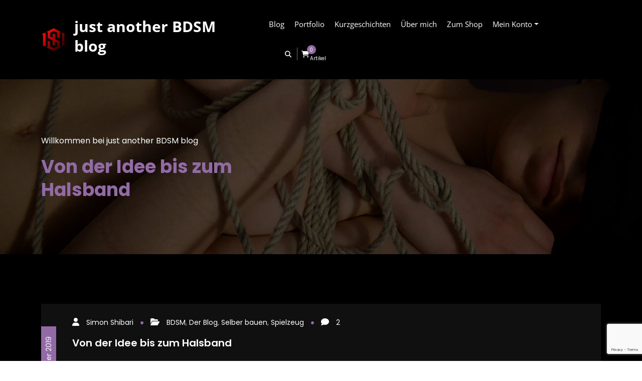

--- FILE ---
content_type: text/html; charset=UTF-8
request_url: https://www.anotherbdsmblog.de/von-der-idee-bis-zum-halsband/
body_size: 25180
content:
<!DOCTYPE html>
<html lang="de" >
    <head>
        <meta charset="UTF-8">
        <meta http-equiv="X-UA-Compatible" content="IE=edge">
        <meta name="viewport" content="width=device-width,initial-scale=1,shrink-to-fit=no">
        <link rel="pingback" href=" https://www.anotherbdsmblog.de/xmlrpc.php "><title>Von der Idee bis zum Halsband &#8211; just another BDSM blog</title>
<meta name='robots' content='max-image-preview:large' />
<link rel='dns-prefetch' href='//static.addtoany.com' />
<link rel='dns-prefetch' href='//www.anotherbdsmblog.de' />
<link rel="alternate" type="application/rss+xml" title="just another BDSM blog &raquo; Feed" href="https://www.anotherbdsmblog.de/feed/" />
<link rel="alternate" type="application/rss+xml" title="just another BDSM blog &raquo; Kommentar-Feed" href="https://www.anotherbdsmblog.de/comments/feed/" />
<link rel="alternate" type="application/rss+xml" title="just another BDSM blog &raquo; Von der Idee bis zum Halsband-Kommentar-Feed" href="https://www.anotherbdsmblog.de/von-der-idee-bis-zum-halsband/feed/" />
<link rel="alternate" title="oEmbed (JSON)" type="application/json+oembed" href="https://www.anotherbdsmblog.de/wp-json/oembed/1.0/embed?url=https%3A%2F%2Fwww.anotherbdsmblog.de%2Fvon-der-idee-bis-zum-halsband%2F" />
<link rel="alternate" title="oEmbed (XML)" type="text/xml+oembed" href="https://www.anotherbdsmblog.de/wp-json/oembed/1.0/embed?url=https%3A%2F%2Fwww.anotherbdsmblog.de%2Fvon-der-idee-bis-zum-halsband%2F&#038;format=xml" />
<style id='wp-img-auto-sizes-contain-inline-css' type='text/css'>
img:is([sizes=auto i],[sizes^="auto," i]){contain-intrinsic-size:3000px 1500px}
/*# sourceURL=wp-img-auto-sizes-contain-inline-css */
</style>
<link rel='stylesheet' id='wpkites-theme-fonts-css' href='https://www.anotherbdsmblog.de/wp-content/fonts/ffae732c578d54edcc4df472bebb0865.css?ver=20201110' type='text/css' media='all' />
<style id='wp-emoji-styles-inline-css' type='text/css'>

	img.wp-smiley, img.emoji {
		display: inline !important;
		border: none !important;
		box-shadow: none !important;
		height: 1em !important;
		width: 1em !important;
		margin: 0 0.07em !important;
		vertical-align: -0.1em !important;
		background: none !important;
		padding: 0 !important;
	}
/*# sourceURL=wp-emoji-styles-inline-css */
</style>
<style id='wp-block-library-inline-css' type='text/css'>
:root{--wp-block-synced-color:#7a00df;--wp-block-synced-color--rgb:122,0,223;--wp-bound-block-color:var(--wp-block-synced-color);--wp-editor-canvas-background:#ddd;--wp-admin-theme-color:#007cba;--wp-admin-theme-color--rgb:0,124,186;--wp-admin-theme-color-darker-10:#006ba1;--wp-admin-theme-color-darker-10--rgb:0,107,160.5;--wp-admin-theme-color-darker-20:#005a87;--wp-admin-theme-color-darker-20--rgb:0,90,135;--wp-admin-border-width-focus:2px}@media (min-resolution:192dpi){:root{--wp-admin-border-width-focus:1.5px}}.wp-element-button{cursor:pointer}:root .has-very-light-gray-background-color{background-color:#eee}:root .has-very-dark-gray-background-color{background-color:#313131}:root .has-very-light-gray-color{color:#eee}:root .has-very-dark-gray-color{color:#313131}:root .has-vivid-green-cyan-to-vivid-cyan-blue-gradient-background{background:linear-gradient(135deg,#00d084,#0693e3)}:root .has-purple-crush-gradient-background{background:linear-gradient(135deg,#34e2e4,#4721fb 50%,#ab1dfe)}:root .has-hazy-dawn-gradient-background{background:linear-gradient(135deg,#faaca8,#dad0ec)}:root .has-subdued-olive-gradient-background{background:linear-gradient(135deg,#fafae1,#67a671)}:root .has-atomic-cream-gradient-background{background:linear-gradient(135deg,#fdd79a,#004a59)}:root .has-nightshade-gradient-background{background:linear-gradient(135deg,#330968,#31cdcf)}:root .has-midnight-gradient-background{background:linear-gradient(135deg,#020381,#2874fc)}:root{--wp--preset--font-size--normal:16px;--wp--preset--font-size--huge:42px}.has-regular-font-size{font-size:1em}.has-larger-font-size{font-size:2.625em}.has-normal-font-size{font-size:var(--wp--preset--font-size--normal)}.has-huge-font-size{font-size:var(--wp--preset--font-size--huge)}.has-text-align-center{text-align:center}.has-text-align-left{text-align:left}.has-text-align-right{text-align:right}.has-fit-text{white-space:nowrap!important}#end-resizable-editor-section{display:none}.aligncenter{clear:both}.items-justified-left{justify-content:flex-start}.items-justified-center{justify-content:center}.items-justified-right{justify-content:flex-end}.items-justified-space-between{justify-content:space-between}.screen-reader-text{border:0;clip-path:inset(50%);height:1px;margin:-1px;overflow:hidden;padding:0;position:absolute;width:1px;word-wrap:normal!important}.screen-reader-text:focus{background-color:#ddd;clip-path:none;color:#444;display:block;font-size:1em;height:auto;left:5px;line-height:normal;padding:15px 23px 14px;text-decoration:none;top:5px;width:auto;z-index:100000}html :where(.has-border-color){border-style:solid}html :where([style*=border-top-color]){border-top-style:solid}html :where([style*=border-right-color]){border-right-style:solid}html :where([style*=border-bottom-color]){border-bottom-style:solid}html :where([style*=border-left-color]){border-left-style:solid}html :where([style*=border-width]){border-style:solid}html :where([style*=border-top-width]){border-top-style:solid}html :where([style*=border-right-width]){border-right-style:solid}html :where([style*=border-bottom-width]){border-bottom-style:solid}html :where([style*=border-left-width]){border-left-style:solid}html :where(img[class*=wp-image-]){height:auto;max-width:100%}:where(figure){margin:0 0 1em}html :where(.is-position-sticky){--wp-admin--admin-bar--position-offset:var(--wp-admin--admin-bar--height,0px)}@media screen and (max-width:600px){html :where(.is-position-sticky){--wp-admin--admin-bar--position-offset:0px}}

/*# sourceURL=wp-block-library-inline-css */
</style><style id='wp-block-heading-inline-css' type='text/css'>
h1:where(.wp-block-heading).has-background,h2:where(.wp-block-heading).has-background,h3:where(.wp-block-heading).has-background,h4:where(.wp-block-heading).has-background,h5:where(.wp-block-heading).has-background,h6:where(.wp-block-heading).has-background{padding:1.25em 2.375em}h1.has-text-align-left[style*=writing-mode]:where([style*=vertical-lr]),h1.has-text-align-right[style*=writing-mode]:where([style*=vertical-rl]),h2.has-text-align-left[style*=writing-mode]:where([style*=vertical-lr]),h2.has-text-align-right[style*=writing-mode]:where([style*=vertical-rl]),h3.has-text-align-left[style*=writing-mode]:where([style*=vertical-lr]),h3.has-text-align-right[style*=writing-mode]:where([style*=vertical-rl]),h4.has-text-align-left[style*=writing-mode]:where([style*=vertical-lr]),h4.has-text-align-right[style*=writing-mode]:where([style*=vertical-rl]),h5.has-text-align-left[style*=writing-mode]:where([style*=vertical-lr]),h5.has-text-align-right[style*=writing-mode]:where([style*=vertical-rl]),h6.has-text-align-left[style*=writing-mode]:where([style*=vertical-lr]),h6.has-text-align-right[style*=writing-mode]:where([style*=vertical-rl]){rotate:180deg}
/*# sourceURL=https://www.anotherbdsmblog.de/wp-includes/blocks/heading/style.min.css */
</style>
<style id='wp-block-image-inline-css' type='text/css'>
.wp-block-image>a,.wp-block-image>figure>a{display:inline-block}.wp-block-image img{box-sizing:border-box;height:auto;max-width:100%;vertical-align:bottom}@media not (prefers-reduced-motion){.wp-block-image img.hide{visibility:hidden}.wp-block-image img.show{animation:show-content-image .4s}}.wp-block-image[style*=border-radius] img,.wp-block-image[style*=border-radius]>a{border-radius:inherit}.wp-block-image.has-custom-border img{box-sizing:border-box}.wp-block-image.aligncenter{text-align:center}.wp-block-image.alignfull>a,.wp-block-image.alignwide>a{width:100%}.wp-block-image.alignfull img,.wp-block-image.alignwide img{height:auto;width:100%}.wp-block-image .aligncenter,.wp-block-image .alignleft,.wp-block-image .alignright,.wp-block-image.aligncenter,.wp-block-image.alignleft,.wp-block-image.alignright{display:table}.wp-block-image .aligncenter>figcaption,.wp-block-image .alignleft>figcaption,.wp-block-image .alignright>figcaption,.wp-block-image.aligncenter>figcaption,.wp-block-image.alignleft>figcaption,.wp-block-image.alignright>figcaption{caption-side:bottom;display:table-caption}.wp-block-image .alignleft{float:left;margin:.5em 1em .5em 0}.wp-block-image .alignright{float:right;margin:.5em 0 .5em 1em}.wp-block-image .aligncenter{margin-left:auto;margin-right:auto}.wp-block-image :where(figcaption){margin-bottom:1em;margin-top:.5em}.wp-block-image.is-style-circle-mask img{border-radius:9999px}@supports ((-webkit-mask-image:none) or (mask-image:none)) or (-webkit-mask-image:none){.wp-block-image.is-style-circle-mask img{border-radius:0;-webkit-mask-image:url('data:image/svg+xml;utf8,<svg viewBox="0 0 100 100" xmlns="http://www.w3.org/2000/svg"><circle cx="50" cy="50" r="50"/></svg>');mask-image:url('data:image/svg+xml;utf8,<svg viewBox="0 0 100 100" xmlns="http://www.w3.org/2000/svg"><circle cx="50" cy="50" r="50"/></svg>');mask-mode:alpha;-webkit-mask-position:center;mask-position:center;-webkit-mask-repeat:no-repeat;mask-repeat:no-repeat;-webkit-mask-size:contain;mask-size:contain}}:root :where(.wp-block-image.is-style-rounded img,.wp-block-image .is-style-rounded img){border-radius:9999px}.wp-block-image figure{margin:0}.wp-lightbox-container{display:flex;flex-direction:column;position:relative}.wp-lightbox-container img{cursor:zoom-in}.wp-lightbox-container img:hover+button{opacity:1}.wp-lightbox-container button{align-items:center;backdrop-filter:blur(16px) saturate(180%);background-color:#5a5a5a40;border:none;border-radius:4px;cursor:zoom-in;display:flex;height:20px;justify-content:center;opacity:0;padding:0;position:absolute;right:16px;text-align:center;top:16px;width:20px;z-index:100}@media not (prefers-reduced-motion){.wp-lightbox-container button{transition:opacity .2s ease}}.wp-lightbox-container button:focus-visible{outline:3px auto #5a5a5a40;outline:3px auto -webkit-focus-ring-color;outline-offset:3px}.wp-lightbox-container button:hover{cursor:pointer;opacity:1}.wp-lightbox-container button:focus{opacity:1}.wp-lightbox-container button:focus,.wp-lightbox-container button:hover,.wp-lightbox-container button:not(:hover):not(:active):not(.has-background){background-color:#5a5a5a40;border:none}.wp-lightbox-overlay{box-sizing:border-box;cursor:zoom-out;height:100vh;left:0;overflow:hidden;position:fixed;top:0;visibility:hidden;width:100%;z-index:100000}.wp-lightbox-overlay .close-button{align-items:center;cursor:pointer;display:flex;justify-content:center;min-height:40px;min-width:40px;padding:0;position:absolute;right:calc(env(safe-area-inset-right) + 16px);top:calc(env(safe-area-inset-top) + 16px);z-index:5000000}.wp-lightbox-overlay .close-button:focus,.wp-lightbox-overlay .close-button:hover,.wp-lightbox-overlay .close-button:not(:hover):not(:active):not(.has-background){background:none;border:none}.wp-lightbox-overlay .lightbox-image-container{height:var(--wp--lightbox-container-height);left:50%;overflow:hidden;position:absolute;top:50%;transform:translate(-50%,-50%);transform-origin:top left;width:var(--wp--lightbox-container-width);z-index:9999999999}.wp-lightbox-overlay .wp-block-image{align-items:center;box-sizing:border-box;display:flex;height:100%;justify-content:center;margin:0;position:relative;transform-origin:0 0;width:100%;z-index:3000000}.wp-lightbox-overlay .wp-block-image img{height:var(--wp--lightbox-image-height);min-height:var(--wp--lightbox-image-height);min-width:var(--wp--lightbox-image-width);width:var(--wp--lightbox-image-width)}.wp-lightbox-overlay .wp-block-image figcaption{display:none}.wp-lightbox-overlay button{background:none;border:none}.wp-lightbox-overlay .scrim{background-color:#fff;height:100%;opacity:.9;position:absolute;width:100%;z-index:2000000}.wp-lightbox-overlay.active{visibility:visible}@media not (prefers-reduced-motion){.wp-lightbox-overlay.active{animation:turn-on-visibility .25s both}.wp-lightbox-overlay.active img{animation:turn-on-visibility .35s both}.wp-lightbox-overlay.show-closing-animation:not(.active){animation:turn-off-visibility .35s both}.wp-lightbox-overlay.show-closing-animation:not(.active) img{animation:turn-off-visibility .25s both}.wp-lightbox-overlay.zoom.active{animation:none;opacity:1;visibility:visible}.wp-lightbox-overlay.zoom.active .lightbox-image-container{animation:lightbox-zoom-in .4s}.wp-lightbox-overlay.zoom.active .lightbox-image-container img{animation:none}.wp-lightbox-overlay.zoom.active .scrim{animation:turn-on-visibility .4s forwards}.wp-lightbox-overlay.zoom.show-closing-animation:not(.active){animation:none}.wp-lightbox-overlay.zoom.show-closing-animation:not(.active) .lightbox-image-container{animation:lightbox-zoom-out .4s}.wp-lightbox-overlay.zoom.show-closing-animation:not(.active) .lightbox-image-container img{animation:none}.wp-lightbox-overlay.zoom.show-closing-animation:not(.active) .scrim{animation:turn-off-visibility .4s forwards}}@keyframes show-content-image{0%{visibility:hidden}99%{visibility:hidden}to{visibility:visible}}@keyframes turn-on-visibility{0%{opacity:0}to{opacity:1}}@keyframes turn-off-visibility{0%{opacity:1;visibility:visible}99%{opacity:0;visibility:visible}to{opacity:0;visibility:hidden}}@keyframes lightbox-zoom-in{0%{transform:translate(calc((-100vw + var(--wp--lightbox-scrollbar-width))/2 + var(--wp--lightbox-initial-left-position)),calc(-50vh + var(--wp--lightbox-initial-top-position))) scale(var(--wp--lightbox-scale))}to{transform:translate(-50%,-50%) scale(1)}}@keyframes lightbox-zoom-out{0%{transform:translate(-50%,-50%) scale(1);visibility:visible}99%{visibility:visible}to{transform:translate(calc((-100vw + var(--wp--lightbox-scrollbar-width))/2 + var(--wp--lightbox-initial-left-position)),calc(-50vh + var(--wp--lightbox-initial-top-position))) scale(var(--wp--lightbox-scale));visibility:hidden}}
/*# sourceURL=https://www.anotherbdsmblog.de/wp-includes/blocks/image/style.min.css */
</style>
<style id='wp-block-list-inline-css' type='text/css'>
ol,ul{box-sizing:border-box}:root :where(.wp-block-list.has-background){padding:1.25em 2.375em}
/*# sourceURL=https://www.anotherbdsmblog.de/wp-includes/blocks/list/style.min.css */
</style>
<style id='wp-block-paragraph-inline-css' type='text/css'>
.is-small-text{font-size:.875em}.is-regular-text{font-size:1em}.is-large-text{font-size:2.25em}.is-larger-text{font-size:3em}.has-drop-cap:not(:focus):first-letter{float:left;font-size:8.4em;font-style:normal;font-weight:100;line-height:.68;margin:.05em .1em 0 0;text-transform:uppercase}body.rtl .has-drop-cap:not(:focus):first-letter{float:none;margin-left:.1em}p.has-drop-cap.has-background{overflow:hidden}:root :where(p.has-background){padding:1.25em 2.375em}:where(p.has-text-color:not(.has-link-color)) a{color:inherit}p.has-text-align-left[style*="writing-mode:vertical-lr"],p.has-text-align-right[style*="writing-mode:vertical-rl"]{rotate:180deg}
/*# sourceURL=https://www.anotherbdsmblog.de/wp-includes/blocks/paragraph/style.min.css */
</style>
<style id='wp-block-quote-inline-css' type='text/css'>
.wp-block-quote{box-sizing:border-box;overflow-wrap:break-word}.wp-block-quote.is-large:where(:not(.is-style-plain)),.wp-block-quote.is-style-large:where(:not(.is-style-plain)){margin-bottom:1em;padding:0 1em}.wp-block-quote.is-large:where(:not(.is-style-plain)) p,.wp-block-quote.is-style-large:where(:not(.is-style-plain)) p{font-size:1.5em;font-style:italic;line-height:1.6}.wp-block-quote.is-large:where(:not(.is-style-plain)) cite,.wp-block-quote.is-large:where(:not(.is-style-plain)) footer,.wp-block-quote.is-style-large:where(:not(.is-style-plain)) cite,.wp-block-quote.is-style-large:where(:not(.is-style-plain)) footer{font-size:1.125em;text-align:right}.wp-block-quote>cite{display:block}
/*# sourceURL=https://www.anotherbdsmblog.de/wp-includes/blocks/quote/style.min.css */
</style>
<style id='wp-block-social-links-inline-css' type='text/css'>
.wp-block-social-links{background:none;box-sizing:border-box;margin-left:0;padding-left:0;padding-right:0;text-indent:0}.wp-block-social-links .wp-social-link a,.wp-block-social-links .wp-social-link a:hover{border-bottom:0;box-shadow:none;text-decoration:none}.wp-block-social-links .wp-social-link svg{height:1em;width:1em}.wp-block-social-links .wp-social-link span:not(.screen-reader-text){font-size:.65em;margin-left:.5em;margin-right:.5em}.wp-block-social-links.has-small-icon-size{font-size:16px}.wp-block-social-links,.wp-block-social-links.has-normal-icon-size{font-size:24px}.wp-block-social-links.has-large-icon-size{font-size:36px}.wp-block-social-links.has-huge-icon-size{font-size:48px}.wp-block-social-links.aligncenter{display:flex;justify-content:center}.wp-block-social-links.alignright{justify-content:flex-end}.wp-block-social-link{border-radius:9999px;display:block}@media not (prefers-reduced-motion){.wp-block-social-link{transition:transform .1s ease}}.wp-block-social-link{height:auto}.wp-block-social-link a{align-items:center;display:flex;line-height:0}.wp-block-social-link:hover{transform:scale(1.1)}.wp-block-social-links .wp-block-social-link.wp-social-link{display:inline-block;margin:0;padding:0}.wp-block-social-links .wp-block-social-link.wp-social-link .wp-block-social-link-anchor,.wp-block-social-links .wp-block-social-link.wp-social-link .wp-block-social-link-anchor svg,.wp-block-social-links .wp-block-social-link.wp-social-link .wp-block-social-link-anchor:active,.wp-block-social-links .wp-block-social-link.wp-social-link .wp-block-social-link-anchor:hover,.wp-block-social-links .wp-block-social-link.wp-social-link .wp-block-social-link-anchor:visited{color:currentColor;fill:currentColor}:where(.wp-block-social-links:not(.is-style-logos-only)) .wp-social-link{background-color:#f0f0f0;color:#444}:where(.wp-block-social-links:not(.is-style-logos-only)) .wp-social-link-amazon{background-color:#f90;color:#fff}:where(.wp-block-social-links:not(.is-style-logos-only)) .wp-social-link-bandcamp{background-color:#1ea0c3;color:#fff}:where(.wp-block-social-links:not(.is-style-logos-only)) .wp-social-link-behance{background-color:#0757fe;color:#fff}:where(.wp-block-social-links:not(.is-style-logos-only)) .wp-social-link-bluesky{background-color:#0a7aff;color:#fff}:where(.wp-block-social-links:not(.is-style-logos-only)) .wp-social-link-codepen{background-color:#1e1f26;color:#fff}:where(.wp-block-social-links:not(.is-style-logos-only)) .wp-social-link-deviantart{background-color:#02e49b;color:#fff}:where(.wp-block-social-links:not(.is-style-logos-only)) .wp-social-link-discord{background-color:#5865f2;color:#fff}:where(.wp-block-social-links:not(.is-style-logos-only)) .wp-social-link-dribbble{background-color:#e94c89;color:#fff}:where(.wp-block-social-links:not(.is-style-logos-only)) .wp-social-link-dropbox{background-color:#4280ff;color:#fff}:where(.wp-block-social-links:not(.is-style-logos-only)) .wp-social-link-etsy{background-color:#f45800;color:#fff}:where(.wp-block-social-links:not(.is-style-logos-only)) .wp-social-link-facebook{background-color:#0866ff;color:#fff}:where(.wp-block-social-links:not(.is-style-logos-only)) .wp-social-link-fivehundredpx{background-color:#000;color:#fff}:where(.wp-block-social-links:not(.is-style-logos-only)) .wp-social-link-flickr{background-color:#0461dd;color:#fff}:where(.wp-block-social-links:not(.is-style-logos-only)) .wp-social-link-foursquare{background-color:#e65678;color:#fff}:where(.wp-block-social-links:not(.is-style-logos-only)) .wp-social-link-github{background-color:#24292d;color:#fff}:where(.wp-block-social-links:not(.is-style-logos-only)) .wp-social-link-goodreads{background-color:#eceadd;color:#382110}:where(.wp-block-social-links:not(.is-style-logos-only)) .wp-social-link-google{background-color:#ea4434;color:#fff}:where(.wp-block-social-links:not(.is-style-logos-only)) .wp-social-link-gravatar{background-color:#1d4fc4;color:#fff}:where(.wp-block-social-links:not(.is-style-logos-only)) .wp-social-link-instagram{background-color:#f00075;color:#fff}:where(.wp-block-social-links:not(.is-style-logos-only)) .wp-social-link-lastfm{background-color:#e21b24;color:#fff}:where(.wp-block-social-links:not(.is-style-logos-only)) .wp-social-link-linkedin{background-color:#0d66c2;color:#fff}:where(.wp-block-social-links:not(.is-style-logos-only)) .wp-social-link-mastodon{background-color:#3288d4;color:#fff}:where(.wp-block-social-links:not(.is-style-logos-only)) .wp-social-link-medium{background-color:#000;color:#fff}:where(.wp-block-social-links:not(.is-style-logos-only)) .wp-social-link-meetup{background-color:#f6405f;color:#fff}:where(.wp-block-social-links:not(.is-style-logos-only)) .wp-social-link-patreon{background-color:#000;color:#fff}:where(.wp-block-social-links:not(.is-style-logos-only)) .wp-social-link-pinterest{background-color:#e60122;color:#fff}:where(.wp-block-social-links:not(.is-style-logos-only)) .wp-social-link-pocket{background-color:#ef4155;color:#fff}:where(.wp-block-social-links:not(.is-style-logos-only)) .wp-social-link-reddit{background-color:#ff4500;color:#fff}:where(.wp-block-social-links:not(.is-style-logos-only)) .wp-social-link-skype{background-color:#0478d7;color:#fff}:where(.wp-block-social-links:not(.is-style-logos-only)) .wp-social-link-snapchat{background-color:#fefc00;color:#fff;stroke:#000}:where(.wp-block-social-links:not(.is-style-logos-only)) .wp-social-link-soundcloud{background-color:#ff5600;color:#fff}:where(.wp-block-social-links:not(.is-style-logos-only)) .wp-social-link-spotify{background-color:#1bd760;color:#fff}:where(.wp-block-social-links:not(.is-style-logos-only)) .wp-social-link-telegram{background-color:#2aabee;color:#fff}:where(.wp-block-social-links:not(.is-style-logos-only)) .wp-social-link-threads{background-color:#000;color:#fff}:where(.wp-block-social-links:not(.is-style-logos-only)) .wp-social-link-tiktok{background-color:#000;color:#fff}:where(.wp-block-social-links:not(.is-style-logos-only)) .wp-social-link-tumblr{background-color:#011835;color:#fff}:where(.wp-block-social-links:not(.is-style-logos-only)) .wp-social-link-twitch{background-color:#6440a4;color:#fff}:where(.wp-block-social-links:not(.is-style-logos-only)) .wp-social-link-twitter{background-color:#1da1f2;color:#fff}:where(.wp-block-social-links:not(.is-style-logos-only)) .wp-social-link-vimeo{background-color:#1eb7ea;color:#fff}:where(.wp-block-social-links:not(.is-style-logos-only)) .wp-social-link-vk{background-color:#4680c2;color:#fff}:where(.wp-block-social-links:not(.is-style-logos-only)) .wp-social-link-wordpress{background-color:#3499cd;color:#fff}:where(.wp-block-social-links:not(.is-style-logos-only)) .wp-social-link-whatsapp{background-color:#25d366;color:#fff}:where(.wp-block-social-links:not(.is-style-logos-only)) .wp-social-link-x{background-color:#000;color:#fff}:where(.wp-block-social-links:not(.is-style-logos-only)) .wp-social-link-yelp{background-color:#d32422;color:#fff}:where(.wp-block-social-links:not(.is-style-logos-only)) .wp-social-link-youtube{background-color:red;color:#fff}:where(.wp-block-social-links.is-style-logos-only) .wp-social-link{background:none}:where(.wp-block-social-links.is-style-logos-only) .wp-social-link svg{height:1.25em;width:1.25em}:where(.wp-block-social-links.is-style-logos-only) .wp-social-link-amazon{color:#f90}:where(.wp-block-social-links.is-style-logos-only) .wp-social-link-bandcamp{color:#1ea0c3}:where(.wp-block-social-links.is-style-logos-only) .wp-social-link-behance{color:#0757fe}:where(.wp-block-social-links.is-style-logos-only) .wp-social-link-bluesky{color:#0a7aff}:where(.wp-block-social-links.is-style-logos-only) .wp-social-link-codepen{color:#1e1f26}:where(.wp-block-social-links.is-style-logos-only) .wp-social-link-deviantart{color:#02e49b}:where(.wp-block-social-links.is-style-logos-only) .wp-social-link-discord{color:#5865f2}:where(.wp-block-social-links.is-style-logos-only) .wp-social-link-dribbble{color:#e94c89}:where(.wp-block-social-links.is-style-logos-only) .wp-social-link-dropbox{color:#4280ff}:where(.wp-block-social-links.is-style-logos-only) .wp-social-link-etsy{color:#f45800}:where(.wp-block-social-links.is-style-logos-only) .wp-social-link-facebook{color:#0866ff}:where(.wp-block-social-links.is-style-logos-only) .wp-social-link-fivehundredpx{color:#000}:where(.wp-block-social-links.is-style-logos-only) .wp-social-link-flickr{color:#0461dd}:where(.wp-block-social-links.is-style-logos-only) .wp-social-link-foursquare{color:#e65678}:where(.wp-block-social-links.is-style-logos-only) .wp-social-link-github{color:#24292d}:where(.wp-block-social-links.is-style-logos-only) .wp-social-link-goodreads{color:#382110}:where(.wp-block-social-links.is-style-logos-only) .wp-social-link-google{color:#ea4434}:where(.wp-block-social-links.is-style-logos-only) .wp-social-link-gravatar{color:#1d4fc4}:where(.wp-block-social-links.is-style-logos-only) .wp-social-link-instagram{color:#f00075}:where(.wp-block-social-links.is-style-logos-only) .wp-social-link-lastfm{color:#e21b24}:where(.wp-block-social-links.is-style-logos-only) .wp-social-link-linkedin{color:#0d66c2}:where(.wp-block-social-links.is-style-logos-only) .wp-social-link-mastodon{color:#3288d4}:where(.wp-block-social-links.is-style-logos-only) .wp-social-link-medium{color:#000}:where(.wp-block-social-links.is-style-logos-only) .wp-social-link-meetup{color:#f6405f}:where(.wp-block-social-links.is-style-logos-only) .wp-social-link-patreon{color:#000}:where(.wp-block-social-links.is-style-logos-only) .wp-social-link-pinterest{color:#e60122}:where(.wp-block-social-links.is-style-logos-only) .wp-social-link-pocket{color:#ef4155}:where(.wp-block-social-links.is-style-logos-only) .wp-social-link-reddit{color:#ff4500}:where(.wp-block-social-links.is-style-logos-only) .wp-social-link-skype{color:#0478d7}:where(.wp-block-social-links.is-style-logos-only) .wp-social-link-snapchat{color:#fff;stroke:#000}:where(.wp-block-social-links.is-style-logos-only) .wp-social-link-soundcloud{color:#ff5600}:where(.wp-block-social-links.is-style-logos-only) .wp-social-link-spotify{color:#1bd760}:where(.wp-block-social-links.is-style-logos-only) .wp-social-link-telegram{color:#2aabee}:where(.wp-block-social-links.is-style-logos-only) .wp-social-link-threads{color:#000}:where(.wp-block-social-links.is-style-logos-only) .wp-social-link-tiktok{color:#000}:where(.wp-block-social-links.is-style-logos-only) .wp-social-link-tumblr{color:#011835}:where(.wp-block-social-links.is-style-logos-only) .wp-social-link-twitch{color:#6440a4}:where(.wp-block-social-links.is-style-logos-only) .wp-social-link-twitter{color:#1da1f2}:where(.wp-block-social-links.is-style-logos-only) .wp-social-link-vimeo{color:#1eb7ea}:where(.wp-block-social-links.is-style-logos-only) .wp-social-link-vk{color:#4680c2}:where(.wp-block-social-links.is-style-logos-only) .wp-social-link-whatsapp{color:#25d366}:where(.wp-block-social-links.is-style-logos-only) .wp-social-link-wordpress{color:#3499cd}:where(.wp-block-social-links.is-style-logos-only) .wp-social-link-x{color:#000}:where(.wp-block-social-links.is-style-logos-only) .wp-social-link-yelp{color:#d32422}:where(.wp-block-social-links.is-style-logos-only) .wp-social-link-youtube{color:red}.wp-block-social-links.is-style-pill-shape .wp-social-link{width:auto}:root :where(.wp-block-social-links .wp-social-link a){padding:.25em}:root :where(.wp-block-social-links.is-style-logos-only .wp-social-link a){padding:0}:root :where(.wp-block-social-links.is-style-pill-shape .wp-social-link a){padding-left:.6666666667em;padding-right:.6666666667em}.wp-block-social-links:not(.has-icon-color):not(.has-icon-background-color) .wp-social-link-snapchat .wp-block-social-link-label{color:#000}
/*# sourceURL=https://www.anotherbdsmblog.de/wp-includes/blocks/social-links/style.min.css */
</style>
<link rel='stylesheet' id='wc-blocks-style-css' href='https://www.anotherbdsmblog.de/wp-content/plugins/woocommerce/assets/client/blocks/wc-blocks.css?ver=wc-10.3.6' type='text/css' media='all' />
<style id='global-styles-inline-css' type='text/css'>
:root{--wp--preset--aspect-ratio--square: 1;--wp--preset--aspect-ratio--4-3: 4/3;--wp--preset--aspect-ratio--3-4: 3/4;--wp--preset--aspect-ratio--3-2: 3/2;--wp--preset--aspect-ratio--2-3: 2/3;--wp--preset--aspect-ratio--16-9: 16/9;--wp--preset--aspect-ratio--9-16: 9/16;--wp--preset--color--black: #000000;--wp--preset--color--cyan-bluish-gray: #abb8c3;--wp--preset--color--white: #ffffff;--wp--preset--color--pale-pink: #f78da7;--wp--preset--color--vivid-red: #cf2e2e;--wp--preset--color--luminous-vivid-orange: #ff6900;--wp--preset--color--luminous-vivid-amber: #fcb900;--wp--preset--color--light-green-cyan: #7bdcb5;--wp--preset--color--vivid-green-cyan: #00d084;--wp--preset--color--pale-cyan-blue: #8ed1fc;--wp--preset--color--vivid-cyan-blue: #0693e3;--wp--preset--color--vivid-purple: #9b51e0;--wp--preset--gradient--vivid-cyan-blue-to-vivid-purple: linear-gradient(135deg,rgb(6,147,227) 0%,rgb(155,81,224) 100%);--wp--preset--gradient--light-green-cyan-to-vivid-green-cyan: linear-gradient(135deg,rgb(122,220,180) 0%,rgb(0,208,130) 100%);--wp--preset--gradient--luminous-vivid-amber-to-luminous-vivid-orange: linear-gradient(135deg,rgb(252,185,0) 0%,rgb(255,105,0) 100%);--wp--preset--gradient--luminous-vivid-orange-to-vivid-red: linear-gradient(135deg,rgb(255,105,0) 0%,rgb(207,46,46) 100%);--wp--preset--gradient--very-light-gray-to-cyan-bluish-gray: linear-gradient(135deg,rgb(238,238,238) 0%,rgb(169,184,195) 100%);--wp--preset--gradient--cool-to-warm-spectrum: linear-gradient(135deg,rgb(74,234,220) 0%,rgb(151,120,209) 20%,rgb(207,42,186) 40%,rgb(238,44,130) 60%,rgb(251,105,98) 80%,rgb(254,248,76) 100%);--wp--preset--gradient--blush-light-purple: linear-gradient(135deg,rgb(255,206,236) 0%,rgb(152,150,240) 100%);--wp--preset--gradient--blush-bordeaux: linear-gradient(135deg,rgb(254,205,165) 0%,rgb(254,45,45) 50%,rgb(107,0,62) 100%);--wp--preset--gradient--luminous-dusk: linear-gradient(135deg,rgb(255,203,112) 0%,rgb(199,81,192) 50%,rgb(65,88,208) 100%);--wp--preset--gradient--pale-ocean: linear-gradient(135deg,rgb(255,245,203) 0%,rgb(182,227,212) 50%,rgb(51,167,181) 100%);--wp--preset--gradient--electric-grass: linear-gradient(135deg,rgb(202,248,128) 0%,rgb(113,206,126) 100%);--wp--preset--gradient--midnight: linear-gradient(135deg,rgb(2,3,129) 0%,rgb(40,116,252) 100%);--wp--preset--font-size--small: 13px;--wp--preset--font-size--medium: 20px;--wp--preset--font-size--large: 36px;--wp--preset--font-size--x-large: 42px;--wp--preset--spacing--20: 0.44rem;--wp--preset--spacing--30: 0.67rem;--wp--preset--spacing--40: 1rem;--wp--preset--spacing--50: 1.5rem;--wp--preset--spacing--60: 2.25rem;--wp--preset--spacing--70: 3.38rem;--wp--preset--spacing--80: 5.06rem;--wp--preset--shadow--natural: 6px 6px 9px rgba(0, 0, 0, 0.2);--wp--preset--shadow--deep: 12px 12px 50px rgba(0, 0, 0, 0.4);--wp--preset--shadow--sharp: 6px 6px 0px rgba(0, 0, 0, 0.2);--wp--preset--shadow--outlined: 6px 6px 0px -3px rgb(255, 255, 255), 6px 6px rgb(0, 0, 0);--wp--preset--shadow--crisp: 6px 6px 0px rgb(0, 0, 0);}:where(.is-layout-flex){gap: 0.5em;}:where(.is-layout-grid){gap: 0.5em;}body .is-layout-flex{display: flex;}.is-layout-flex{flex-wrap: wrap;align-items: center;}.is-layout-flex > :is(*, div){margin: 0;}body .is-layout-grid{display: grid;}.is-layout-grid > :is(*, div){margin: 0;}:where(.wp-block-columns.is-layout-flex){gap: 2em;}:where(.wp-block-columns.is-layout-grid){gap: 2em;}:where(.wp-block-post-template.is-layout-flex){gap: 1.25em;}:where(.wp-block-post-template.is-layout-grid){gap: 1.25em;}.has-black-color{color: var(--wp--preset--color--black) !important;}.has-cyan-bluish-gray-color{color: var(--wp--preset--color--cyan-bluish-gray) !important;}.has-white-color{color: var(--wp--preset--color--white) !important;}.has-pale-pink-color{color: var(--wp--preset--color--pale-pink) !important;}.has-vivid-red-color{color: var(--wp--preset--color--vivid-red) !important;}.has-luminous-vivid-orange-color{color: var(--wp--preset--color--luminous-vivid-orange) !important;}.has-luminous-vivid-amber-color{color: var(--wp--preset--color--luminous-vivid-amber) !important;}.has-light-green-cyan-color{color: var(--wp--preset--color--light-green-cyan) !important;}.has-vivid-green-cyan-color{color: var(--wp--preset--color--vivid-green-cyan) !important;}.has-pale-cyan-blue-color{color: var(--wp--preset--color--pale-cyan-blue) !important;}.has-vivid-cyan-blue-color{color: var(--wp--preset--color--vivid-cyan-blue) !important;}.has-vivid-purple-color{color: var(--wp--preset--color--vivid-purple) !important;}.has-black-background-color{background-color: var(--wp--preset--color--black) !important;}.has-cyan-bluish-gray-background-color{background-color: var(--wp--preset--color--cyan-bluish-gray) !important;}.has-white-background-color{background-color: var(--wp--preset--color--white) !important;}.has-pale-pink-background-color{background-color: var(--wp--preset--color--pale-pink) !important;}.has-vivid-red-background-color{background-color: var(--wp--preset--color--vivid-red) !important;}.has-luminous-vivid-orange-background-color{background-color: var(--wp--preset--color--luminous-vivid-orange) !important;}.has-luminous-vivid-amber-background-color{background-color: var(--wp--preset--color--luminous-vivid-amber) !important;}.has-light-green-cyan-background-color{background-color: var(--wp--preset--color--light-green-cyan) !important;}.has-vivid-green-cyan-background-color{background-color: var(--wp--preset--color--vivid-green-cyan) !important;}.has-pale-cyan-blue-background-color{background-color: var(--wp--preset--color--pale-cyan-blue) !important;}.has-vivid-cyan-blue-background-color{background-color: var(--wp--preset--color--vivid-cyan-blue) !important;}.has-vivid-purple-background-color{background-color: var(--wp--preset--color--vivid-purple) !important;}.has-black-border-color{border-color: var(--wp--preset--color--black) !important;}.has-cyan-bluish-gray-border-color{border-color: var(--wp--preset--color--cyan-bluish-gray) !important;}.has-white-border-color{border-color: var(--wp--preset--color--white) !important;}.has-pale-pink-border-color{border-color: var(--wp--preset--color--pale-pink) !important;}.has-vivid-red-border-color{border-color: var(--wp--preset--color--vivid-red) !important;}.has-luminous-vivid-orange-border-color{border-color: var(--wp--preset--color--luminous-vivid-orange) !important;}.has-luminous-vivid-amber-border-color{border-color: var(--wp--preset--color--luminous-vivid-amber) !important;}.has-light-green-cyan-border-color{border-color: var(--wp--preset--color--light-green-cyan) !important;}.has-vivid-green-cyan-border-color{border-color: var(--wp--preset--color--vivid-green-cyan) !important;}.has-pale-cyan-blue-border-color{border-color: var(--wp--preset--color--pale-cyan-blue) !important;}.has-vivid-cyan-blue-border-color{border-color: var(--wp--preset--color--vivid-cyan-blue) !important;}.has-vivid-purple-border-color{border-color: var(--wp--preset--color--vivid-purple) !important;}.has-vivid-cyan-blue-to-vivid-purple-gradient-background{background: var(--wp--preset--gradient--vivid-cyan-blue-to-vivid-purple) !important;}.has-light-green-cyan-to-vivid-green-cyan-gradient-background{background: var(--wp--preset--gradient--light-green-cyan-to-vivid-green-cyan) !important;}.has-luminous-vivid-amber-to-luminous-vivid-orange-gradient-background{background: var(--wp--preset--gradient--luminous-vivid-amber-to-luminous-vivid-orange) !important;}.has-luminous-vivid-orange-to-vivid-red-gradient-background{background: var(--wp--preset--gradient--luminous-vivid-orange-to-vivid-red) !important;}.has-very-light-gray-to-cyan-bluish-gray-gradient-background{background: var(--wp--preset--gradient--very-light-gray-to-cyan-bluish-gray) !important;}.has-cool-to-warm-spectrum-gradient-background{background: var(--wp--preset--gradient--cool-to-warm-spectrum) !important;}.has-blush-light-purple-gradient-background{background: var(--wp--preset--gradient--blush-light-purple) !important;}.has-blush-bordeaux-gradient-background{background: var(--wp--preset--gradient--blush-bordeaux) !important;}.has-luminous-dusk-gradient-background{background: var(--wp--preset--gradient--luminous-dusk) !important;}.has-pale-ocean-gradient-background{background: var(--wp--preset--gradient--pale-ocean) !important;}.has-electric-grass-gradient-background{background: var(--wp--preset--gradient--electric-grass) !important;}.has-midnight-gradient-background{background: var(--wp--preset--gradient--midnight) !important;}.has-small-font-size{font-size: var(--wp--preset--font-size--small) !important;}.has-medium-font-size{font-size: var(--wp--preset--font-size--medium) !important;}.has-large-font-size{font-size: var(--wp--preset--font-size--large) !important;}.has-x-large-font-size{font-size: var(--wp--preset--font-size--x-large) !important;}
/*# sourceURL=global-styles-inline-css */
</style>
<style id='core-block-supports-inline-css' type='text/css'>
.wp-container-core-social-links-is-layout-5590e8cb{justify-content:center;}
/*# sourceURL=core-block-supports-inline-css */
</style>

<style id='classic-theme-styles-inline-css' type='text/css'>
/*! This file is auto-generated */
.wp-block-button__link{color:#fff;background-color:#32373c;border-radius:9999px;box-shadow:none;text-decoration:none;padding:calc(.667em + 2px) calc(1.333em + 2px);font-size:1.125em}.wp-block-file__button{background:#32373c;color:#fff;text-decoration:none}
/*# sourceURL=/wp-includes/css/classic-themes.min.css */
</style>
<link rel='stylesheet' id='woocommerce-layout-css' href='https://www.anotherbdsmblog.de/wp-content/plugins/woocommerce/assets/css/woocommerce-layout.css?ver=10.3.6' type='text/css' media='all' />
<link rel='stylesheet' id='woocommerce-smallscreen-css' href='https://www.anotherbdsmblog.de/wp-content/plugins/woocommerce/assets/css/woocommerce-smallscreen.css?ver=10.3.6' type='text/css' media='only screen and (max-width: 768px)' />
<link rel='stylesheet' id='woocommerce-general-css' href='https://www.anotherbdsmblog.de/wp-content/plugins/woocommerce/assets/css/woocommerce.css?ver=10.3.6' type='text/css' media='all' />
<style id='woocommerce-inline-inline-css' type='text/css'>
.woocommerce form .form-row .required { visibility: visible; }
/*# sourceURL=woocommerce-inline-inline-css */
</style>
<link rel='stylesheet' id='ppress-frontend-css' href='https://www.anotherbdsmblog.de/wp-content/plugins/wp-user-avatar/assets/css/frontend.min.css?ver=4.16.8' type='text/css' media='all' />
<link rel='stylesheet' id='ppress-flatpickr-css' href='https://www.anotherbdsmblog.de/wp-content/plugins/wp-user-avatar/assets/flatpickr/flatpickr.min.css?ver=4.16.8' type='text/css' media='all' />
<link rel='stylesheet' id='ppress-select2-css' href='https://www.anotherbdsmblog.de/wp-content/plugins/wp-user-avatar/assets/select2/select2.min.css?ver=6.9' type='text/css' media='all' />
<link rel='stylesheet' id='brands-styles-css' href='https://www.anotherbdsmblog.de/wp-content/plugins/woocommerce/assets/css/brands.css?ver=10.3.6' type='text/css' media='all' />
<link rel='stylesheet' id='bootstrap-css' href='https://www.anotherbdsmblog.de/wp-content/themes/wpkites/assets/css/bootstrap.min.css?ver=5.3.6' type='text/css' media='all' />
<link rel='stylesheet' id='wpkites-style-css' href='https://www.anotherbdsmblog.de/wp-content/themes/wpkites/style.css?ver=6.9' type='text/css' media='all' />
<link rel='stylesheet' id='jquery-starrtment-css' href='https://www.anotherbdsmblog.de/wp-content/themes/wpkites/assets/css/jquery.smartmenus.bootstrap-4.css?ver=6.9' type='text/css' media='all' />
<link rel='stylesheet' id='owl-css-css' href='https://www.anotherbdsmblog.de/wp-content/themes/wpkites/assets/css/owl.carousel.css?ver=6.9' type='text/css' media='all' />
<link rel='stylesheet' id='wpkites-font-awesome-css' href='https://www.anotherbdsmblog.de/wp-content/themes/wpkites/assets/css/font-awesome/css/all.min.css?ver=6.9' type='text/css' media='all' />
<link rel='stylesheet' id='wpkites-default-css' href='https://www.anotherbdsmblog.de/wp-content/themes/wpkites/assets/css/default.css?ver=6.9' type='text/css' media='all' />
<link rel='stylesheet' id='dark-css-css' href='https://www.anotherbdsmblog.de/wp-content/themes/wpkites/assets/css/dark.css?ver=6.9' type='text/css' media='all' />
<link rel='stylesheet' id='newsletter-css' href='https://www.anotherbdsmblog.de/wp-content/plugins/newsletter/style.css?ver=9.0.9' type='text/css' media='all' />
<link rel='stylesheet' id='jquery-lazyloadxt-spinner-css-css' href='//www.anotherbdsmblog.de/wp-content/plugins/a3-lazy-load/assets/css/jquery.lazyloadxt.spinner.css?ver=6.9' type='text/css' media='all' />
<link rel='stylesheet' id='addtoany-css' href='https://www.anotherbdsmblog.de/wp-content/plugins/add-to-any/addtoany.min.css?ver=1.16' type='text/css' media='all' />
<script type="text/javascript" id="addtoany-core-js-before">
/* <![CDATA[ */
window.a2a_config=window.a2a_config||{};a2a_config.callbacks=[];a2a_config.overlays=[];a2a_config.templates={};a2a_localize = {
	Share: "Teilen",
	Save: "Speichern",
	Subscribe: "Abonnieren",
	Email: "E-Mail",
	Bookmark: "Lesezeichen",
	ShowAll: "Alle anzeigen",
	ShowLess: "Weniger anzeigen",
	FindServices: "Dienst(e) suchen",
	FindAnyServiceToAddTo: "Um weitere Dienste ergänzen",
	PoweredBy: "Präsentiert von",
	ShareViaEmail: "Teilen via E-Mail",
	SubscribeViaEmail: "Via E-Mail abonnieren",
	BookmarkInYourBrowser: "Lesezeichen in deinem Browser",
	BookmarkInstructions: "Drücke Ctrl+D oder \u2318+D um diese Seite bei den Lesenzeichen zu speichern.",
	AddToYourFavorites: "Zu deinen Favoriten hinzufügen",
	SendFromWebOrProgram: "Senden von jeder E-Mail Adresse oder E-Mail-Programm",
	EmailProgram: "E-Mail-Programm",
	More: "Mehr&#8230;",
	ThanksForSharing: "Thanks for sharing!",
	ThanksForFollowing: "Thanks for following!"
};

a2a_config.icon_color="unset,#ffffff";

//# sourceURL=addtoany-core-js-before
/* ]]> */
</script>
<script type="text/javascript" defer src="https://static.addtoany.com/menu/page.js" id="addtoany-core-js"></script>
<script type="text/javascript" src="https://www.anotherbdsmblog.de/wp-includes/js/jquery/jquery.min.js?ver=3.7.1" id="jquery-core-js"></script>
<script type="text/javascript" src="https://www.anotherbdsmblog.de/wp-includes/js/jquery/jquery-migrate.min.js?ver=3.4.1" id="jquery-migrate-js"></script>
<script type="text/javascript" defer src="https://www.anotherbdsmblog.de/wp-content/plugins/add-to-any/addtoany.min.js?ver=1.1" id="addtoany-jquery-js"></script>
<script type="text/javascript" src="https://www.anotherbdsmblog.de/wp-content/plugins/woocommerce/assets/js/jquery-blockui/jquery.blockUI.min.js?ver=2.7.0-wc.10.3.6" id="wc-jquery-blockui-js" defer="defer" data-wp-strategy="defer"></script>
<script type="text/javascript" id="wc-add-to-cart-js-extra">
/* <![CDATA[ */
var wc_add_to_cart_params = {"ajax_url":"/wp-admin/admin-ajax.php","wc_ajax_url":"/?wc-ajax=%%endpoint%%","i18n_view_cart":"Warenkorb anzeigen","cart_url":"https://www.anotherbdsmblog.de/warenkorb/","is_cart":"","cart_redirect_after_add":"no"};
//# sourceURL=wc-add-to-cart-js-extra
/* ]]> */
</script>
<script type="text/javascript" src="https://www.anotherbdsmblog.de/wp-content/plugins/woocommerce/assets/js/frontend/add-to-cart.min.js?ver=10.3.6" id="wc-add-to-cart-js" defer="defer" data-wp-strategy="defer"></script>
<script type="text/javascript" src="https://www.anotherbdsmblog.de/wp-content/plugins/woocommerce/assets/js/js-cookie/js.cookie.min.js?ver=2.1.4-wc.10.3.6" id="wc-js-cookie-js" defer="defer" data-wp-strategy="defer"></script>
<script type="text/javascript" id="woocommerce-js-extra">
/* <![CDATA[ */
var woocommerce_params = {"ajax_url":"/wp-admin/admin-ajax.php","wc_ajax_url":"/?wc-ajax=%%endpoint%%","i18n_password_show":"Passwort anzeigen","i18n_password_hide":"Passwort ausblenden"};
//# sourceURL=woocommerce-js-extra
/* ]]> */
</script>
<script type="text/javascript" src="https://www.anotherbdsmblog.de/wp-content/plugins/woocommerce/assets/js/frontend/woocommerce.min.js?ver=10.3.6" id="woocommerce-js" defer="defer" data-wp-strategy="defer"></script>
<script type="text/javascript" src="https://www.anotherbdsmblog.de/wp-content/plugins/wp-user-avatar/assets/flatpickr/flatpickr.min.js?ver=4.16.8" id="ppress-flatpickr-js"></script>
<script type="text/javascript" src="https://www.anotherbdsmblog.de/wp-content/plugins/wp-user-avatar/assets/select2/select2.min.js?ver=4.16.8" id="ppress-select2-js"></script>
<script type="text/javascript" id="WCPAY_ASSETS-js-extra">
/* <![CDATA[ */
var wcpayAssets = {"url":"https://www.anotherbdsmblog.de/wp-content/plugins/woocommerce-payments/dist/"};
//# sourceURL=WCPAY_ASSETS-js-extra
/* ]]> */
</script>
<script type="text/javascript" src="https://www.anotherbdsmblog.de/wp-content/themes/wpkites/assets/js/jquery.mb.YTPlayer.js?ver=6.9" id="wpkites-video-slider-js-js"></script>
<link rel="https://api.w.org/" href="https://www.anotherbdsmblog.de/wp-json/" /><link rel="alternate" title="JSON" type="application/json" href="https://www.anotherbdsmblog.de/wp-json/wp/v2/posts/633" /><link rel="EditURI" type="application/rsd+xml" title="RSD" href="https://www.anotherbdsmblog.de/xmlrpc.php?rsd" />
<meta name="generator" content="WordPress 6.9" />
<meta name="generator" content="WooCommerce 10.3.6" />
<link rel="canonical" href="https://www.anotherbdsmblog.de/von-der-idee-bis-zum-halsband/" />
<link rel='shortlink' href='https://www.anotherbdsmblog.de/?p=633' />
	<noscript><style>.woocommerce-product-gallery{ opacity: 1 !important; }</style></noscript>
	    <style>
        body .site-title {
            font-size:30px;
            font-family:Open Sans;
            line-height:39px;
        }
        body .site-description {
            font-size:20px;
            font-family:Open Sans;
            line-height:30px;
        }

        body .navbar.custom .nav > li.nav-item > a {
            font-size:15px;
            font-family:Open Sans;
            line-height:30px;
        }

        body .navbar .nav .nav-item .dropdown-item {
            font-size:15px;
            font-family:Open Sans;
            line-height:30px;
        }
    </style>
    



<style>
    /* Header */

    
    /* Primary Menu */
    
    /* Banner */
    body .page-title-section .page-title :is(span,h1,h2,h3,h4,h5,h6,p,div):not(.page-title h3.theme-dtl), body .page-section-space .page-title.content-area-title :is(span,h1,h2,h3,h4,h5,h6,p,div), body .page-stretched-template .page-title.content-area-title :is(span,h1,h2,h3,h4,h5,h6,p,div), body .section-space .page-title.content-area-title :is(span,h1,h2,h3,h4,h5,h6,p,div){
        color: #fff;
    }

    /* Breadcrumb */
    
    /* Content */
       

    /* Sidebar */
    
    /* Footer Widgets */
            .site-footer p {
            color: #fff;
        }
        .cart-header {
        border-left: 1px solid #747474;
        padding: 0 0 0 0.5rem;
    } 
    .custom-logo{width: 50px; height: auto;}
.wpkites_header_btn{ -webkit-border-radius: 0px;border-radius: 0px;}
#content .container:not(.page-section-space.stretched .container, .section-space.stretched .container) {
    max-width: 1140px;
}
#wrapper .site-footer .container{max-width: 1140px;}

@media(min-width: 692px){
    body .page-section-space .row .col-lg-8, body .page-section-space .row .col-md-7, 
    body.woocommerce-page .section-space .row .col-lg-8, body.woocommerce-page .section-space .row .col-md-8,
    body.woocommerce-page .page-section-space .row .col-lg-8, body.woocommerce-page .page-section-space .row .col-md-8 {
        max-width: 66%;
        flex: 66%;
    }

    body .page-section-space .row .col-lg-4, body .page-section-space .row .col-md-5,
    body.woocommerce-page .section-space .row .col-lg-4, body.woocommerce-page .section-space .row .col-md-4,
    body.woocommerce-page .page-section-space .row .col-lg-4, body.woocommerce-page .page-section-space .row .col-md-4 {
        max-width: 33%;
        flex: 33%;
    }
}
@media (max-width: 691px) {
    body .page-section-space .row .col-sm-12, body.woocommerce-page .section-space .row .col-sm-2, body.woocommerce-page .page-section-space .row .col-sm-12 {
        width: 100%;
    }
}
</style>
<link rel="icon" href="https://www.anotherbdsmblog.de/wp-content/uploads/2022/11/cropped-Simon_Shibari1-32x32.png" sizes="32x32" />
<link rel="icon" href="https://www.anotherbdsmblog.de/wp-content/uploads/2022/11/cropped-Simon_Shibari1-192x192.png" sizes="192x192" />
<link rel="apple-touch-icon" href="https://www.anotherbdsmblog.de/wp-content/uploads/2022/11/cropped-Simon_Shibari1-180x180.png" />
<meta name="msapplication-TileImage" content="https://www.anotherbdsmblog.de/wp-content/uploads/2022/11/cropped-Simon_Shibari1-270x270.png" />
		<style type="text/css" id="wp-custom-css">
			.single-author .entry-meta .author {
display: inline;
}

.site-info {display:none;}

.entry-content p {
text-align: justify;
}		</style>
		   
    </head>
<body class="wp-singular post-template-default single single-post postid-633 single-format-standard wp-custom-logo wp-theme-wpkites wide banner dark theme-wpkites woocommerce-no-js" >
            <div id="page" class="site">
            <a class="skip-link screen-reader-text" href="#content">Zum Inhalt springen</a>
               <div id="wrapper"> 
                <nav class="navbar navbar-expand-lg navbar-light custom header-sticky">
	<div class="container">
		<a href="https://www.anotherbdsmblog.de/" class="navbar-brand custom-logo" rel="home"><img width="512" height="512" src="https://www.anotherbdsmblog.de/wp-content/uploads/2022/11/cropped-Simon_Shibari1.png" class="custom-logo" alt="just another BDSM blog" decoding="async" fetchpriority="high" srcset="https://www.anotherbdsmblog.de/wp-content/uploads/2022/11/cropped-Simon_Shibari1.png 512w, https://www.anotherbdsmblog.de/wp-content/uploads/2022/11/cropped-Simon_Shibari1-300x300.png 300w, https://www.anotherbdsmblog.de/wp-content/uploads/2022/11/cropped-Simon_Shibari1-150x150.png 150w, https://www.anotherbdsmblog.de/wp-content/uploads/2022/11/cropped-Simon_Shibari1-270x270.png 270w, https://www.anotherbdsmblog.de/wp-content/uploads/2022/11/cropped-Simon_Shibari1-192x192.png 192w, https://www.anotherbdsmblog.de/wp-content/uploads/2022/11/cropped-Simon_Shibari1-180x180.png 180w, https://www.anotherbdsmblog.de/wp-content/uploads/2022/11/cropped-Simon_Shibari1-32x32.png 32w" sizes="(max-width: 512px) 100vw, 512px" /></a>		
				<div class="custom-logo-link-url"> 
					<h2 class="site-title"><a class="site-title-name" href="https://www.anotherbdsmblog.de/" rel="home">just another BDSM blog</a>
			    	</h2>
			    				</div>
				<button class="navbar-toggler" type="button" data-bs-toggle="collapse" data-bs-target="#navbarNavDropdown" aria-controls="navbarSupportedContent" aria-expanded="false" aria-label="Navigation umschalten">
			<span class="navbar-toggler-icon"></span>
		</button>
		<div class="collapse navbar-collapse" id="navbarNavDropdown">
			<div class="ms-auto">
			<div class="menu-main-container"><ul class="nav navbar-nav me-auto"><li id="menu-item-1972" class="menu-item menu-item-type-custom menu-item-object-custom menu-item-1972 nav-item"><a class="nav-link"  href="https://www.anotherbdsmblog.de/blog/"><span class="menu-text">Blog</a></li>
<li id="menu-item-1966" class="menu-item menu-item-type-post_type menu-item-object-page menu-item-1966 nav-item"><a class="nav-link"  href="https://www.anotherbdsmblog.de/galerie/"><span class="menu-text">Portfolio</a></li>
<li id="menu-item-2986" class="menu-item menu-item-type-post_type menu-item-object-page menu-item-2986 nav-item"><a class="nav-link"  href="https://www.anotherbdsmblog.de/kurzgeschichten/"><span class="menu-text">Kurzgeschichten</a></li>
<li id="menu-item-154" class="menu-item menu-item-type-post_type menu-item-object-page menu-item-154 nav-item"><a class="nav-link"  href="https://www.anotherbdsmblog.de/ueber-mich/"><span class="menu-text">Über mich</a></li>
<li id="menu-item-2989" class="menu-item menu-item-type-post_type menu-item-object-page menu-item-2989 nav-item"><a class="nav-link"  href="https://www.anotherbdsmblog.de/shop/"><span class="menu-text">Zum Shop</a></li>
<li id="menu-item-3234" class="menu-item menu-item-type-post_type menu-item-object-page menu-item-has-children dropdown nav-item"><a class="nav-link"  href="https://www.anotherbdsmblog.de/mein-konto/"><span class="menu-text">Mein Konto</span></a>
<ul class="dropdown-menu">
	<li id="menu-item-3232" class="menu-item menu-item-type-custom menu-item-object-custom"><a class="dropdown-item"  href="https://www.anotherbdsmblog.de/wp-login.php?action=register"><span class="menu-text">Registrieren</a></li>
</ul>
</li>
<li class="nav-item"><div class="search_exists header-module"><div class="nav-search nav-light-search wrap">
		                           			<div class="search-box-outer">
	                            				<div class="dropdown">
                  									<a href="#" title="Suche" class="search-icon condition has-submenu" aria-haspopup="true" aria-expanded="false">
               										<i class="fa fa-search"></i>
             										<span class="sub-arrow"></span></a>
             										<ul class="dropdown-menu pull-right search-panel"  role="group" aria-hidden="true" aria-expanded="false">
                             							<li class="panel-outer">
                             								<div class="form-container">
                               									 <form  id="searchform" role="Suche" method="get" class="search-form" action="https://www.anotherbdsmblog.de/">
                                									 <label>
                                  										<input type="search" class="search-field" placeholder="Suche" value="" name="s" autocomplete="off" id="s">
                                 									 </label>
                                 									<input type="submit" class="search-submit" value="Suche">
                                								 </form>                   
                               								</div>
                             							</li>
                           							</ul>
	                       						</div>
		                     				</div>
		                   				</div><div class="cart-header"><a class="cart-icon" href="https://www.anotherbdsmblog.de/warenkorb/" ><i class="fa fa-shopping-cart" aria-hidden="true"></i></a><a class="cart-total" href="https://www.anotherbdsmblog.de/warenkorb/" ><span>0 <span>Artikel</span></span></a></li></div></ul></div>	        </div>
		</div>
</nav>            <section class="page-title-section" >		
                <div class="breadcrumb-overlay" style="background-color: rgba(0,0,0,0.6);">
                    <div class="container">
                        <div class="row">
                            <div class="col-lg-6 col-md-6 col-sm-12 parallel">                   
            <div class="page-title  ">
                                    <h3 class="theme-dtl">Willkommen bei just another BDSM blog</h3>
                           
                                    <h1>Von der Idee bis zum Halsband</h1>                            </div>  
            </div>                        </div>	
                    </div>
                </div>
            </section>
            <div class="page-seperate"></div>
        <section class="page-section-space blog bg-default " id="content">
    <div class="container">
        <div class="row">           
            <div class="col-lg-12 col-md-12 col-sm-12"><article id="post-633" class="post post-633 type-post status-publish format-standard hentry category-bdsm category-derblog category-selber-bauen category-spielzeug tag-ale tag-garn tag-hals tag-halsband tag-hobby tag-kleben tag-leder tag-naehen tag-naehpferd tag-oesen tag-probleme tag-rhombus tag-sattlernaht">	
	
    <div class="post-content remove-images">
    					<div class="entry-date remove-image">
	            <a href="https://www.anotherbdsmblog.de/2019/11">
	                9. November 2019	            </a>
		    </div>
					<div class="entry-meta">

									<i class="fa fa-user"></i>
					<span class="author postauthor">
						<a href="https://www.anotherbdsmblog.de/author/simon-shibari/">
		                Simon Shibari</a>
		            </span>
						                <i class="fa fa-folder-open"></i>
                        <span class="cat-links postcat">
                        	<a href="https://www.anotherbdsmblog.de/category/bdsm/" rel="category tag">BDSM</a>, <a href="https://www.anotherbdsmblog.de/category/derblog/" rel="category tag">Der Blog</a>, <a href="https://www.anotherbdsmblog.de/category/bdsm/spielzeug/selber-bauen/" rel="category tag">Selber bauen</a>, <a href="https://www.anotherbdsmblog.de/category/bdsm/spielzeug/" rel="category tag">Spielzeug</a>	                                		
                        </span>
		            	                    <i class="fa fa-comment"></i>
                        <span class="cat-links">
                        	<a href="https://www.anotherbdsmblog.de/von-der-idee-bis-zum-halsband/">2</a>
                    	</span>
	                	

			</div>

    		
    
	<header class="entry-header blog-title">
            <h4 class="entry-title blog-title">Von der Idee bis zum Halsband</h4>
	</header>

	<div class="entry-content">
		<div class="addtoany_share_save_container addtoany_content addtoany_content_top"><div class="a2a_kit a2a_kit_size_32 addtoany_list" data-a2a-url="https://www.anotherbdsmblog.de/von-der-idee-bis-zum-halsband/" data-a2a-title="Von der Idee bis zum Halsband"><a class="a2a_button_facebook" href="https://www.addtoany.com/add_to/facebook?linkurl=https%3A%2F%2Fwww.anotherbdsmblog.de%2Fvon-der-idee-bis-zum-halsband%2F&amp;linkname=Von%20der%20Idee%20bis%20zum%20Halsband" title="Facebook" rel="nofollow noopener" target="_blank"></a><a class="a2a_button_twitter" href="https://www.addtoany.com/add_to/twitter?linkurl=https%3A%2F%2Fwww.anotherbdsmblog.de%2Fvon-der-idee-bis-zum-halsband%2F&amp;linkname=Von%20der%20Idee%20bis%20zum%20Halsband" title="Twitter" rel="nofollow noopener" target="_blank"></a><a class="a2a_button_email" href="https://www.addtoany.com/add_to/email?linkurl=https%3A%2F%2Fwww.anotherbdsmblog.de%2Fvon-der-idee-bis-zum-halsband%2F&amp;linkname=Von%20der%20Idee%20bis%20zum%20Halsband" title="Email" rel="nofollow noopener" target="_blank"></a><a class="a2a_button_pinterest" href="https://www.addtoany.com/add_to/pinterest?linkurl=https%3A%2F%2Fwww.anotherbdsmblog.de%2Fvon-der-idee-bis-zum-halsband%2F&amp;linkname=Von%20der%20Idee%20bis%20zum%20Halsband" title="Pinterest" rel="nofollow noopener" target="_blank"></a><a class="a2a_button_whatsapp" href="https://www.addtoany.com/add_to/whatsapp?linkurl=https%3A%2F%2Fwww.anotherbdsmblog.de%2Fvon-der-idee-bis-zum-halsband%2F&amp;linkname=Von%20der%20Idee%20bis%20zum%20Halsband" title="WhatsApp" rel="nofollow noopener" target="_blank"></a><a class="a2a_button_threema" href="https://www.addtoany.com/add_to/threema?linkurl=https%3A%2F%2Fwww.anotherbdsmblog.de%2Fvon-der-idee-bis-zum-halsband%2F&amp;linkname=Von%20der%20Idee%20bis%20zum%20Halsband" title="Threema" rel="nofollow noopener" target="_blank"></a><a class="a2a_button_telegram" href="https://www.addtoany.com/add_to/telegram?linkurl=https%3A%2F%2Fwww.anotherbdsmblog.de%2Fvon-der-idee-bis-zum-halsband%2F&amp;linkname=Von%20der%20Idee%20bis%20zum%20Halsband" title="Telegram" rel="nofollow noopener" target="_blank"></a><a class="a2a_button_reddit" href="https://www.addtoany.com/add_to/reddit?linkurl=https%3A%2F%2Fwww.anotherbdsmblog.de%2Fvon-der-idee-bis-zum-halsband%2F&amp;linkname=Von%20der%20Idee%20bis%20zum%20Halsband" title="Reddit" rel="nofollow noopener" target="_blank"></a><a class="a2a_dd addtoany_share_save addtoany_share" href="https://www.addtoany.com/share"></a></div></div>
<p class="has-drop-cap">So ein Gedanke kann bisweilen ein echtes Arschloch sein. Hat er sich erst einmal bei dir eingenistet, bohrt er solange, bis es einem keine Ruhe mehr lässt. Bei mir war es folgender: &#8222;Das Halsband ist mir zu unpersönlich.&#8220; </p>



<p>Bei einem bestimmt sehr wichtigen Meeting in der Arbeit ließ ich meinen Gedanken dann mal freien Lauf. Um mich herum wurde diskutiert und es wurden Entscheidungen getroffen, ich bin ganz ehrlich, ich habe keine Ahnung mehr, worum es ging. Mein Kopf war mit einem ganz anderen Problem beschäftigt: Wie mache ich dieses Halsband zu einer noch persönlicheren Geschichte für uns? Sicher, sie hat es von mir geschenkt bekommen. Symbolik, Machtübernahme, Unterwerfung und das ganze D/S-Zeug. Alles schön und gut, aber das reichte mir nicht. </p>



<span id="more-633"></span>


<div class="wp-block-image">
<figure class="aligncenter"><img decoding="async" width="800" height="223" src="//www.anotherbdsmblog.de/wp-content/plugins/a3-lazy-load/assets/images/lazy_placeholder.gif" data-lazy-type="image" data-src="http://www.anotherbdsmblog.de/wp-content/uploads/2019/11/Halsband_00-2.jpg" alt="Der erste Entwurf." class="lazy lazy-hidden wp-image-674" srcset="" data-srcset="https://www.anotherbdsmblog.de/wp-content/uploads/2019/11/Halsband_00-2.jpg 800w, https://www.anotherbdsmblog.de/wp-content/uploads/2019/11/Halsband_00-2-600x167.jpg 600w, https://www.anotherbdsmblog.de/wp-content/uploads/2019/11/Halsband_00-2-300x84.jpg 300w, https://www.anotherbdsmblog.de/wp-content/uploads/2019/11/Halsband_00-2-768x214.jpg 768w" sizes="(max-width: 800px) 100vw, 800px" /><noscript><img decoding="async" width="800" height="223" src="http://www.anotherbdsmblog.de/wp-content/uploads/2019/11/Halsband_00-2.jpg" alt="Der erste Entwurf." class="wp-image-674" srcset="https://www.anotherbdsmblog.de/wp-content/uploads/2019/11/Halsband_00-2.jpg 800w, https://www.anotherbdsmblog.de/wp-content/uploads/2019/11/Halsband_00-2-600x167.jpg 600w, https://www.anotherbdsmblog.de/wp-content/uploads/2019/11/Halsband_00-2-300x84.jpg 300w, https://www.anotherbdsmblog.de/wp-content/uploads/2019/11/Halsband_00-2-768x214.jpg 768w" sizes="(max-width: 800px) 100vw, 800px" /></noscript><figcaption class="wp-element-caption">Der erste Entwurf.</figcaption></figure>
</div>


<p>Wenn man sich auf dem Markt so umsieht, dann stellt man schnell fest, dass es verdammt viel Auswahl gibt. Es gibt für so ziemlich alles das richtige Halsband in den unterschiedlichsten Preisklassen, die mal wertiger und mal weniger wertig sind. Die Sache war nur die, egal für welches ich mich für sie entscheiden würde, es wäre immer noch nur eins aus einer Serie, mit dem am Ende doch jeder rumlaufen könnte. Sie war aber nun mal nicht jede, sondern meine, und dieses Halsband sollte das verdammt nochmal unterstreichen. Irgendwann bin ich dann auf die Idee gekommen, warum denn keine Maßanfertigung? Also habe ich wieder ein wenig geguckt, aber in den einschlägigen Shops bekommt man sowas nicht und ein Profi lässt sich seine Arbeit gerne (und völlig zurecht) gut bezahlen. Nachdem ich dann mal das ein oder andere Angebot verglichen habe kam die Frage, die meinem Portmonnaie schon oft zum Verhängnis geworden ist: &#8222;Wie schwer kann das schon sein?&#8220; Kleiner Spoiler an der Stelle: Es wurde nicht unbedingt schwer, aber sehr teuer.</p>



<h2 class="wp-block-heading">Was ist ein Rhombus?!</h2>



<p class="has-drop-cap">Ich fing also an mich schlau zu machen, was ich eigentlich alles brauche, um Leder halbwegs gut zu bearbeiten. Wenig überraschend, aber der Vollständigkeit halber schreibe ich es mal dazu: Leder. Für das, was ich mir ausgedacht hatte, musste ich sogar verschiedene Arten verarbeiten. </p>



<p>Was man außerdem braucht sind Nadeln für besagtes Leder, die zeichnen sich dadurch aus, dass sie stumpf sind und etwas dicker im Durchmesser als normale Nadeln. Außerdem noch eine Ale und gewachstes Garn. Hat man das alles, könnte es theoretisch losgehen. Theoretisch&#8230; Ich habe mich letztendlich für ein Set entschieden, bei dem noch viele andere nützliche Dinge dabei sind, wie zum Beispiel ein Nahtversenker, Gummihammer, Rhombus-Set und und und. Da war es ja wieder, dieses Wort: Rhombus. Das folgende Bild wird den Sinn und Zweck eines Rhombus wohl am besten erklären. Auch auf die Gefahr hin, etwas vorzugreifen.</p>


<div class="wp-block-image">
<figure class="aligncenter is-resized"><img decoding="async" src="//www.anotherbdsmblog.de/wp-content/plugins/a3-lazy-load/assets/images/lazy_placeholder.gif" data-lazy-type="image" data-src="http://www.anotherbdsmblog.de/wp-content/uploads/2019/11/Halsband_03.jpg" alt="" class="lazy lazy-hidden wp-image-671" style="width:578px;height:434px" width="578" height="434" srcset="" data-srcset="https://www.anotherbdsmblog.de/wp-content/uploads/2019/11/Halsband_03.jpg 800w, https://www.anotherbdsmblog.de/wp-content/uploads/2019/11/Halsband_03-600x450.jpg 600w, https://www.anotherbdsmblog.de/wp-content/uploads/2019/11/Halsband_03-300x225.jpg 300w, https://www.anotherbdsmblog.de/wp-content/uploads/2019/11/Halsband_03-768x576.jpg 768w" sizes="(max-width: 578px) 100vw, 578px" /><noscript><img decoding="async" src="http://www.anotherbdsmblog.de/wp-content/uploads/2019/11/Halsband_03.jpg" alt="" class="wp-image-671" style="width:578px;height:434px" width="578" height="434" srcset="https://www.anotherbdsmblog.de/wp-content/uploads/2019/11/Halsband_03.jpg 800w, https://www.anotherbdsmblog.de/wp-content/uploads/2019/11/Halsband_03-600x450.jpg 600w, https://www.anotherbdsmblog.de/wp-content/uploads/2019/11/Halsband_03-300x225.jpg 300w, https://www.anotherbdsmblog.de/wp-content/uploads/2019/11/Halsband_03-768x576.jpg 768w" sizes="(max-width: 578px) 100vw, 578px" /></noscript><figcaption class="wp-element-caption"><em>Der Rhombus im Einsatz nach dem Kleben! Er dient zum Vorstechen der Löcher, durch die später die Nadel und das Garn gezogen </em>werden. </figcaption></figure>
</div>


<h2 class="wp-block-heading">Verschlusssache</h2>



<p class="has-drop-cap">Da das Halsband &#8222;einzigartig&#8220; werden sollte, war das eine Frage, die dringend einer Antwort bedurfte. Ich entschied mich für ein Schloss. Das Halsband sollte nur einen Bolzen haben, durch den ein kleines Schloss passte, und hinten noch ein D-Ring, damit man im Zweifel auch mal Gassi gehen konnte, ohne schon wieder eine andere Lösung suchen zu müssen. </p>


<div class="wp-block-image">
<figure class="alignright is-resized"><img decoding="async" src="//www.anotherbdsmblog.de/wp-content/plugins/a3-lazy-load/assets/images/lazy_placeholder.gif" data-lazy-type="image" data-src="http://www.anotherbdsmblog.de/wp-content/uploads/2019/11/Halsband_01-1.jpg" alt="Bolzen und Schloss" class="lazy lazy-hidden wp-image-675" style="width:314px;height:228px" width="314" height="228" srcset="" data-srcset="https://www.anotherbdsmblog.de/wp-content/uploads/2019/11/Halsband_01-1.jpg 835w, https://www.anotherbdsmblog.de/wp-content/uploads/2019/11/Halsband_01-1-600x436.jpg 600w, https://www.anotherbdsmblog.de/wp-content/uploads/2019/11/Halsband_01-1-300x218.jpg 300w, https://www.anotherbdsmblog.de/wp-content/uploads/2019/11/Halsband_01-1-768x558.jpg 768w" sizes="(max-width: 314px) 100vw, 314px" /><noscript><img decoding="async" src="http://www.anotherbdsmblog.de/wp-content/uploads/2019/11/Halsband_01-1.jpg" alt="Bolzen und Schloss" class="wp-image-675" style="width:314px;height:228px" width="314" height="228" srcset="https://www.anotherbdsmblog.de/wp-content/uploads/2019/11/Halsband_01-1.jpg 835w, https://www.anotherbdsmblog.de/wp-content/uploads/2019/11/Halsband_01-1-600x436.jpg 600w, https://www.anotherbdsmblog.de/wp-content/uploads/2019/11/Halsband_01-1-300x218.jpg 300w, https://www.anotherbdsmblog.de/wp-content/uploads/2019/11/Halsband_01-1-768x558.jpg 768w" sizes="(max-width: 314px) 100vw, 314px" /></noscript><figcaption class="wp-element-caption">Bolzen nach Anpassung im Baumarkt und Schloss.</figcaption></figure>
</div>


<p>Leute, einen Bolzen zu finden, der so klein ist, dass er für das Halsband geeignet ist, hat mich eine Woche gekostet und dann war ich auch nur nah dran. Das Schloss war ein ganz anderes Problem, wie sich herausstellte. Wenn das Schloss was taugen sollte, dann hatte ich keine andere Wahl, als eines zu nehmen, das ca. 3 mm für das Verschlussmaterial vorsah &#8211; der Bolzen den ich aber gefunden und bestellt habe, konnte nur einen Lochdurchmesser von 2,irgendwas vorweisen. Ich also zum Baumarkt und in die Abteilung für die Eisenwaren. Hier gab es sehr viele Schlösser, nur leider keins zum testen. Nachdem ich also hin und her überlegt habe, bin ich zu einem der Mitarbeiter gegangen. Ich erklärte ihm mein Problem und er war nicht nur so nett und hat das Schloss für mich aus der Verpackung geholt, nein, er hat mir sogar angeboten, das Loch im Durchmesser anzupassen! Ein 6er im Lotto sozusagen. Ich nahm dankend an und es passte wie die Faust auf&#8217;s Auge.</p>



<h2 class="wp-block-heading">Ein Nähpferd für alle Fälle</h2>



<p class="has-drop-cap">

Nun hatte ich also alles was ich brauchte und auch ein paar Dinge, die ich nicht brauchte. Endlich konnte es losgehen! STOP! Ermal schauen, wie man Leder eigentlich näht, Stichwort: Sattlernaht. Ein paar Tutorials später war mir nicht nur klar, dass das deutlich mehr Arbeit wird als ich dachte, sondern auch, dass ich ein &#8222;Nähpferd&#8220; brauche (dass es deutlich mehr kostete, als ich angenommen hatte, war mir bereits klar, als ich die Bestellung bei Amazon abgeschickt hatte -.-).

</p>



<p>Wozu hat man Freunde, die ein wenig was von Handwerk und selber machen verstanden, dachte ich mir und fragte mal nach. Die Antworten waren ernüchternd und waren zumeist mit der Frage gekoppelt, warum ich jetzt reiten wolle. Gut, hier war also keine Hilfe zu erwarten. Kaufen war mittlerweile auch nicht mehr so einfach drin, also musste ich es selbst bauen. Die Konstruktion ist an und für sich auch nicht besonders schwierig, Arbeit macht es aber trotzdem. Im Grunde ist das gute Stück übrigens dazu da, dass man die Lederstücke beim Nähen darin einspannt, um beide Hände benutzen zu können.</p>



<p>Jetzt konnte ich endlich richtig anfangen, da war nur noch eine Kleinigkeit, für die ich keine Lösung finden konnte: Wie lang sollte das Halsband werden? Sicher, so ungefähr konnte ich mir das schon denken (im Zweifel immer zwei Handbreiten), aber das hier sollte nicht nur irgendwie, sondern perfekt passen. Jetzt stellte sich die Frage: Schon mal anfangen und es fertig machen, wenn sie das nächste Mal da ist, oder es ganz auf gut Glück probieren? Es ist ja auch ziemlich schwierig, so eine Frage ins Gespräch mit einfließen zu lassen, ohne dass sie davon Wind bekommt. Mir blieb keine Wahl: Wenn das was Anständiges werden sollte, dann musste ich mich von der Idee, dass es eine Überraschung werden würde, verabschieden. Ich weihte sie also ein und sie erklärte mich <strong>mehrfach! </strong>für komplett verrückt.</p>



<h2 class="wp-block-heading">Verklebt und zugenäht</h2>



<p class="has-drop-cap">Nachdem wir also meinen Geisteszustand geklärt hatten, musste sie sich im Grunde nur noch für das gewünschte Leder entscheiden und ich konnte anfangen, meine Idee umzusetzen. Was konnte schon schief gehen? Nach dem ganzen Stress war ich mir sicher, das Schlimmste war überstanden. </p>


<div class="wp-block-image">
<figure class="alignright is-resized"><img loading="lazy" decoding="async" src="//www.anotherbdsmblog.de/wp-content/plugins/a3-lazy-load/assets/images/lazy_placeholder.gif" data-lazy-type="image" data-src="http://www.anotherbdsmblog.de/wp-content/uploads/2019/11/Halsband_02.jpg" alt="" class="lazy lazy-hidden wp-image-670" style="width:325px;height:244px" width="325" height="244" srcset="" data-srcset="https://www.anotherbdsmblog.de/wp-content/uploads/2019/11/Halsband_02.jpg 800w, https://www.anotherbdsmblog.de/wp-content/uploads/2019/11/Halsband_02-600x450.jpg 600w, https://www.anotherbdsmblog.de/wp-content/uploads/2019/11/Halsband_02-300x225.jpg 300w, https://www.anotherbdsmblog.de/wp-content/uploads/2019/11/Halsband_02-768x576.jpg 768w" sizes="auto, (max-width: 325px) 100vw, 325px" /><noscript><img loading="lazy" decoding="async" src="http://www.anotherbdsmblog.de/wp-content/uploads/2019/11/Halsband_02.jpg" alt="" class="wp-image-670" style="width:325px;height:244px" width="325" height="244" srcset="https://www.anotherbdsmblog.de/wp-content/uploads/2019/11/Halsband_02.jpg 800w, https://www.anotherbdsmblog.de/wp-content/uploads/2019/11/Halsband_02-600x450.jpg 600w, https://www.anotherbdsmblog.de/wp-content/uploads/2019/11/Halsband_02-300x225.jpg 300w, https://www.anotherbdsmblog.de/wp-content/uploads/2019/11/Halsband_02-768x576.jpg 768w" sizes="auto, (max-width: 325px) 100vw, 325px" /></noscript><figcaption class="wp-element-caption">Erster Klebeversuch: Kanten umschlagen!</figcaption></figure>
</div>


<p>Ich nahm mir also das Leder vor und mir wurde schlagartig bewusst&#8230; Du hast das jetzt zwar alles ganz nett geplant und eingekauft, aber eine Kleinigkeit fehlt dir noch: Praxis!</p>



<p>Da stand ich also, wie vor dem ersten mal Sex. Das Werkzeug ist da und Lernmaterial hast du auch mehr als genug geguckt, aber trotzdem eigentlich keine Ahnung wie es geht. </p>



<p> Mit dem Zuschnitt gab es keine Probleme. Ich musste zwar ein Lineal für die entsprechende Länge improvisieren, aber eine Latte aus dem Baumarkt für 2,50 Euro hat mir hier sehr gute Dienste geleistet. Um keine unangenehmen Kanten auf der Haut zu spüren und den Tragekomfort zu erhöhen, klappe ich die Außenseiten nach innen um. Der Lederkleber (Kövulfix) war einfach in der Handhabung. Auftragen, abwarten und zusammenkleben. Ein paar abschließende Schläge mit dem Gummihammer und die Verbindung ist fast nicht mehr zu lösen. Meine Perle stand mir dabei natürlich mit ihrem wunderschönen Hals immer Modell, damit ich das alles nicht doch noch auf die letzten Meter versaue. Nachdem alle Lederstücke miteinander verbunden waren, fing die Arbeit eigentlich erst an.</p>



<h2 class="wp-block-heading">Wer messen kann ist klar im Vorteil</h2>



<p class="has-drop-cap">Bei all meinen Überlegungen hatte ich vergessen, dass mein Werkstück natürlich auch dicker geworden war, das wurde zum Problem, als ich anfangen wollte, die Ösen einzuschlagen. </p>



<p>Durch die eine Seite war es kein Problem, weil ich da nur durch ein dünnes Stück durch musste, am Anderen Ende des Halsbandes musste ich aber einmal komplett durch alle Schichten und das wurde zu einer echten Herausforderung. Auch wenn man verschiedene Ösen nutzen kann, sind sie doch alle genormt und das heißt: Eine Öse zu finden, die länger ist als 6 mm ist quasi ein Ding der Unmöglichkeit. Es musste also eine andere Lösung her. Die Öse musste da durch, ich hatte auf der anderen Seite schließlich schon angefangen und konnte die da auch nicht mehr rausnehmen. Wir erinnern uns: </p>



<blockquote class="wp-block-quote is-layout-flow wp-block-quote-is-layout-flow">
<p> &#8222;Ein paar abschließende Schläge mit dem Gummihammer und die Verbindung ist fast nicht mehr zu lösen.&#8220; </p>
<cite><code>Herr Shibari, vor wenigen Zeilen.</code></cite></blockquote>



<p> Nun gut, ich habe das alles bisher noch nicht gemacht, kommt also das nächste, was ich nie vorher gemacht habe: Leder ausdünnen. Ich schnitt also Millimeter für Millimeter das Leder weg, um die Stelle, an der die Öse reinsollte, so schmal wie möglich zu machen. Es dauerte eine Stunde, bis das Leder dünn genug war und ich mir einen Versuch zutraute. </p>



<p> Ich hatte nämlich nur einen. Wäre das schief gegangen, hätte ich die Öse bestenfalls noch ausbohren können und dabei wäre das Loch sicher nicht bei 6 mm geblieben. Dank meiner sehr vorsichtigen und auch sehr lahmarschigen Arbeitsweise hat es aber glücklicherweise funktioniert. </p>



<h2 class="wp-block-heading">Die Sattlernaht</h2>


<div class="wp-block-image">
<figure class="alignright is-resized"><img loading="lazy" decoding="async" src="//www.anotherbdsmblog.de/wp-content/plugins/a3-lazy-load/assets/images/lazy_placeholder.gif" data-lazy-type="image" data-src="http://www.anotherbdsmblog.de/wp-content/uploads/2019/11/Halsband_04.jpg" alt="" class="lazy lazy-hidden wp-image-672" style="width:348px;height:261px" width="348" height="261" srcset="" data-srcset="https://www.anotherbdsmblog.de/wp-content/uploads/2019/11/Halsband_04.jpg 800w, https://www.anotherbdsmblog.de/wp-content/uploads/2019/11/Halsband_04-600x450.jpg 600w, https://www.anotherbdsmblog.de/wp-content/uploads/2019/11/Halsband_04-300x225.jpg 300w, https://www.anotherbdsmblog.de/wp-content/uploads/2019/11/Halsband_04-768x576.jpg 768w" sizes="auto, (max-width: 348px) 100vw, 348px" /><noscript><img loading="lazy" decoding="async" src="http://www.anotherbdsmblog.de/wp-content/uploads/2019/11/Halsband_04.jpg" alt="" class="wp-image-672" style="width:348px;height:261px" width="348" height="261" srcset="https://www.anotherbdsmblog.de/wp-content/uploads/2019/11/Halsband_04.jpg 800w, https://www.anotherbdsmblog.de/wp-content/uploads/2019/11/Halsband_04-600x450.jpg 600w, https://www.anotherbdsmblog.de/wp-content/uploads/2019/11/Halsband_04-300x225.jpg 300w, https://www.anotherbdsmblog.de/wp-content/uploads/2019/11/Halsband_04-768x576.jpg 768w" sizes="auto, (max-width: 348px) 100vw, 348px" /></noscript><figcaption class="wp-element-caption">Die ersten Zentimeter sind gemacht und das Nähpferd hat sich sofort bewährt. </figcaption></figure>
</div>


<p class="has-drop-cap">Jetzt musste ich nur noch nähen und weil ich wollte, dass dieses Halsband auch eine Weile hält, habe ich mich für die Sattlernaht entschieden. Bei dieser Vernähmethode verknotet man die beiden Garne im Loch miteinander. Sollte also irgendwo auf dem Weg die Naht beschädigt werden, kann sie sich genau bis zum letzten Loch öffnen. Sie ist übrigens eine der wenigen Dinge, die immer noch nur von Menschen gemacht werden kann. Keine Maschine bekommt das hin. Sie macht allerdings auch eine Menge Arbeit und ich habe den höchsten Respekt vor Leuten, die mehr als ein Halsband mit dieser Technik vernähen. Jeder Fehler rächt sich, weil man ihn im Grunde sofort sieht, auch wenn die Naht trotz allem genauso so stabil ist wie ohne Fehler. Es hat einen ganzen Abend und den nächsten Vormittag gedauert, bis ich endlich fertig war und ihr das Halsband anlegen konnte. Ein Einzelstück und genau auf sie angepasst. </p>



<h2 class="wp-block-heading">Fazit</h2>



<figure class="wp-block-image"><img loading="lazy" decoding="async" width="800" height="600" src="//www.anotherbdsmblog.de/wp-content/plugins/a3-lazy-load/assets/images/lazy_placeholder.gif" data-lazy-type="image" data-src="http://www.anotherbdsmblog.de/wp-content/uploads/2019/11/Halsband_05.jpg" alt="" class="lazy lazy-hidden wp-image-673" srcset="" data-srcset="https://www.anotherbdsmblog.de/wp-content/uploads/2019/11/Halsband_05.jpg 800w, https://www.anotherbdsmblog.de/wp-content/uploads/2019/11/Halsband_05-600x450.jpg 600w, https://www.anotherbdsmblog.de/wp-content/uploads/2019/11/Halsband_05-300x225.jpg 300w, https://www.anotherbdsmblog.de/wp-content/uploads/2019/11/Halsband_05-768x576.jpg 768w" sizes="auto, (max-width: 800px) 100vw, 800px" /><noscript><img loading="lazy" decoding="async" width="800" height="600" src="http://www.anotherbdsmblog.de/wp-content/uploads/2019/11/Halsband_05.jpg" alt="" class="wp-image-673" srcset="https://www.anotherbdsmblog.de/wp-content/uploads/2019/11/Halsband_05.jpg 800w, https://www.anotherbdsmblog.de/wp-content/uploads/2019/11/Halsband_05-600x450.jpg 600w, https://www.anotherbdsmblog.de/wp-content/uploads/2019/11/Halsband_05-300x225.jpg 300w, https://www.anotherbdsmblog.de/wp-content/uploads/2019/11/Halsband_05-768x576.jpg 768w" sizes="auto, (max-width: 800px) 100vw, 800px" /></noscript></figure>



<p class="has-drop-cap">Ja, es hat mehr Geld gekostet als ich dachte und ja, es war auch deutlich anstrengender als ich dachte. Ob ich es deswegen bereue? Kein Stück. Ich habe wieder etwas gelernt und ein neues Hobby für mich entdeckt, das sicher noch ein paar Früchte tragen wird. Wer weiß, vielleicht wird das nächste Stück ja etwas alltagstauglicher 😉 </p>
			</div>
</div>
</article>   <article class="blog-author media d-flex">
      <figure class="avatar">
         <img data-del="avatar" src='https://www.anotherbdsmblog.de/wp-content/uploads/2022/09/Simon-Shibari02-300x300.png' class='avatar pp-user-avatar avatar-250 photo ' height='250' width='250'/>   	</figure>
   	<div class="media-body align-self-center">
         <h5 class="post-by">Geschrieben von:</h5>
      	<h4 class="name">Simon Shibari</h4>
      	<p class="mb-2">
                     </p>
      	<p><a href="https://www.anotherbdsmblog.de/author/simon-shibari/" class="text-default">Alle Beiträge anzeigen <i class="fa fa-long-arrow-right pl-2"></i></a></p>
   	</div>
   </article>
    <article class="comment-section">
        <div class="comment-title">
            <h3>
                2 Kommentare            </h3>
        </div>
            <div class="media comment-box d-flex">
        <span class="pull-left-comment">
    <img alt='comments user' src="//www.anotherbdsmblog.de/wp-content/plugins/a3-lazy-load/assets/images/lazy_placeholder.gif" data-lazy-type="image" data-src='https://secure.gravatar.com/avatar/fb98d44ad7501a959f3f4f4a3f004fe2d9e581ea6207e218c4b02c08a4d75adf?s=100&#038;d=mm&#038;r=g' srcset="" data-srcset='https://secure.gravatar.com/avatar/fb98d44ad7501a959f3f4f4a3f004fe2d9e581ea6207e218c4b02c08a4d75adf?s=200&#038;d=mm&#038;r=g 2x' class='lazy lazy-hidden avatar avatar-100 photo img-fluid comment-img' height='100' width='100' loading='lazy' decoding='async'/><noscript><img alt='comments user' src='https://secure.gravatar.com/avatar/fb98d44ad7501a959f3f4f4a3f004fe2d9e581ea6207e218c4b02c08a4d75adf?s=100&#038;d=mm&#038;r=g' srcset='https://secure.gravatar.com/avatar/fb98d44ad7501a959f3f4f4a3f004fe2d9e581ea6207e218c4b02c08a4d75adf?s=200&#038;d=mm&#038;r=g 2x' class='avatar avatar-100 photo img-fluid comment-img' height='100' width='100' loading='lazy' decoding='async'/></noscript>        </span>
        <div class="media-body">
            <div class="comment-detail">
                <h5 class="comment-detail-title">Maximilian<time class="comment-date">22. Oktober 2022 15:17</time></h5>
    <p>Wundert mich aber tatsächlich, dass es keine Halsbandhersteller gibt, die schon out-of-the-box Halsbänder in sagen wir mal Zentimeter-Schritten anbieten. Das dürfte bestimmt mehr Leute geben, die auf eine Standard-Schnalle nicht so stehen. Ich habe zumindest keine gefunden (außer natürlich die Metall-Halsreifen mit 120mm, 140mm usw.).</p>
<p>Respekt davor, dass alles selber zu machen. Du schreibst nix von Gerben oder Ledervor-/nachbearbeitung, war da nix nötig? Was hast du dann für Lederstücke gekauft?</p>

                <div class="reply">
    <a rel="nofollow" class="comment-reply-link" href="https://www.anotherbdsmblog.de/von-der-idee-bis-zum-halsband/?replytocom=8031#respond" data-commentid="8031" data-postid="633" data-belowelement="comment-8031" data-respondelement="respond" data-replyto="Auf Maximilian antworten" aria-label="Auf Maximilian antworten">Antworten</a>                </div>
            </div>


        </div>      

    </div>
    <ul class="children">
    <div class="media comment-box d-flex">
        <span class="pull-left-comment">
    <img data-del="avatar" alt="comments user" src='https://www.anotherbdsmblog.de/wp-content/uploads/2022/09/Simon-Shibari02-100x100.png' class='avatar pp-user-avatar avatar-100 photo img-fluid comment-img' height='100' width='100'/>        </span>
        <div class="media-body">
            <div class="comment-detail">
                <h5 class="comment-detail-title">Simon Shibari<time class="comment-date">22. Oktober 2022 17:05</time></h5>
    <p>Kann schon sein das es da noch ein paar andere gibt, die Interesse an solchen Halsbändern hätten, aber ich nehme an das sich das deswegen immer noch nicht rechnet.</p>
<p>Danke 🙂 </p>
<p>Tatsächlich handelt es sich hierbei nur um Lederreste, die ich für ein paar Euro bei Amazon eingekauft habe, genauso wie das Lederband.</p>

                <div class="reply">
    <a rel="nofollow" class="comment-reply-link" href="https://www.anotherbdsmblog.de/von-der-idee-bis-zum-halsband/?replytocom=8033#respond" data-commentid="8033" data-postid="633" data-belowelement="comment-8033" data-respondelement="respond" data-replyto="Auf Simon Shibari antworten" aria-label="Auf Simon Shibari antworten">Antworten</a>                </div>
            </div>


        </div>      

    </div>
    </li><!-- #comment-## -->
</ul><!-- .children -->
</li><!-- #comment-## -->
    </article>
<article class="comment-form">	<div id="respond" class="comment-respond">
		<h3 id="reply-title" class="comment-reply-title"><div class="comment-title">Eine Antwort schreiben</div> <small><a rel="nofollow" id="cancel-comment-reply-link" href="/von-der-idee-bis-zum-halsband/#respond" style="display:none;">Antwort abbrechen</a></small></h3><form action="https://www.anotherbdsmblog.de/wp-comments-post.php" method="post" id="commentform" class="comment-form"><p><span class="blog-form-group-textarea your-message">
                   <textarea autocomplete="new-password"  id="bf85e24b4e"  name="bf85e24b4e"  type="text" rows="4"  value="" size="40" class="blog-form-control" placeholder="Nachricht" aria-required="true" arai-invalid="false"></textarea><textarea id="comment" aria-label="hp-comment" aria-hidden="true" name="comment" autocomplete="new-password" style="padding:0 !important;clip:rect(1px, 1px, 1px, 1px) !important;position:absolute !important;white-space:nowrap !important;height:1px !important;width:1px !important;overflow:hidden !important;" tabindex="-1"></textarea><script data-noptimize>document.getElementById("comment").setAttribute( "id", "abb9bda940e6237f0ff26e57285c16ff" );document.getElementById("bf85e24b4e").setAttribute( "id", "comment" );</script>
                 </span></p><p><span class="blog-form-group your-name">
                    <input type="text" name="author" value="" size="40" class="blog-form-control" placeholder="Dein Name" aria-required="true" arai-invalid="false">
                   </span></p>
<p><span class="blog-form-group your-email">
                     <input type="email" name="email" value="" size="40" class="blog-form-control" placeholder="Deine E-Mail-Adresse" aria-required="true" arai-invalid="false">
                   </span></p>
<p>
                 <span class="blog-form-group your-subject">
                   <input type="text" name="url" value="" size="40" class="blog-form-control" placeholder="Website" aria-required="true" arai-invalid="false">
                   </span>
                </p>
<input type="hidden" name="g-recaptcha-response" class="agr-recaptcha-response" value="" /><script>
                function wpcaptcha_captcha(){
                    grecaptcha.execute("6LcYOr0qAAAAAOQiZ1DlLT9Owasg0gsInvfo8pvW", {action: "submit"}).then(function(token) {
                        var captchas = document.querySelectorAll(".agr-recaptcha-response");
                        captchas.forEach(function(captcha) {
                            captcha.value = token;
                        });
                    });
                }
                </script><script>
                    jQuery("form.woocommerce-checkout").on("submit", function(){
                        setTimeout(function(){
                            wpcaptcha_captcha();
                        },100);
                    });
                </script><script src='https://www.google.com/recaptcha/api.js?onload=wpcaptcha_captcha&render=6LcYOr0qAAAAAOQiZ1DlLT9Owasg0gsInvfo8pvW&ver=1.31' id='wpcaptcha-recaptcha-js'></script><p class="form-submit"><input name="submit" type="submit" id="blogdetail-btn" class="submit" value="Nachricht senden" /> <input type='hidden' name='comment_post_ID' value='633' id='comment_post_ID' />
<input type='hidden' name='comment_parent' id='comment_parent' value='0' />
</p></form>	</div><!-- #respond -->
	</article></div>        </div>
    </div>
</section>
    <footer class="site-footer">  
        <div class="container">
             
                <div class="row footer-sidebar footer-typo">
    <div class="col-lg-4 col-md-4 col-sm-12"><aside id="block-186" class="widget widget_block">
<ul class="wp-block-list">
<li><a href="https://www.anotherbdsmblog.de/empfehlungen/" data-type="link" data-id="http://www.anotherbdsmblog/empfehlungen">Empfehlungen</a></li>



<li><a href="https://www.anotherbdsmblog.de/impressum/" data-type="link" data-id="https://www.anotherbdsmblog.de/impressum/">Impressum/Datenschutzerklärung</a></li>



<li><a href="https://www.anotherbdsmblog.de/widerrufsbelehrung/" data-type="link" data-id="https://www.anotherbdsmblog.de/widerrufsbelehrung/">AGB und Widerrufsbelehrung</a></li>
</ul>
</aside></div><div class="col-lg-4 col-md-4 col-sm-12"><aside id="block-210" class="widget widget_block">
<ul class="wp-block-social-links has-normal-icon-size is-content-justification-center is-layout-flex wp-container-core-social-links-is-layout-5590e8cb wp-block-social-links-is-layout-flex"><li class="wp-social-link wp-social-link-deviantart  wp-block-social-link"><a rel="noopener nofollow" target="_blank" href="https://www.deviantart.com/herrshibari" class="wp-block-social-link-anchor"><svg width="24" height="24" viewBox="0 0 24 24" version="1.1" xmlns="http://www.w3.org/2000/svg" aria-hidden="true" focusable="false"><path d="M 18.19 5.636 18.19 2 18.188 2 14.553 2 14.19 2.366 12.474 5.636 11.935 6 5.81 6 5.81 10.994 9.177 10.994 9.477 11.357 5.81 18.363 5.81 22 5.811 22 9.447 22 9.81 21.634 11.526 18.364 12.065 18 18.19 18 18.19 13.006 14.823 13.006 14.523 12.641 18.19 5.636z"></path></svg><span class="wp-block-social-link-label screen-reader-text">DeviantArt</span></a></li>

<li class="wp-social-link wp-social-link-bluesky  wp-block-social-link"><a rel="noopener nofollow" target="_blank" href="https://bsky.app/profile/herrshibari.bsky.social" class="wp-block-social-link-anchor"><svg width="24" height="24" viewBox="0 0 24 24" version="1.1" xmlns="http://www.w3.org/2000/svg" aria-hidden="true" focusable="false"><path d="M6.3,4.2c2.3,1.7,4.8,5.3,5.7,7.2.9-1.9,3.4-5.4,5.7-7.2,1.7-1.3,4.3-2.2,4.3.9s-.4,5.2-.6,5.9c-.7,2.6-3.3,3.2-5.6,2.8,4,.7,5.1,3,2.9,5.3-5,5.2-6.7-2.8-6.7-2.8,0,0-1.7,8-6.7,2.8-2.2-2.3-1.2-4.6,2.9-5.3-2.3.4-4.9-.3-5.6-2.8-.2-.7-.6-5.3-.6-5.9,0-3.1,2.7-2.1,4.3-.9h0Z"></path></svg><span class="wp-block-social-link-label screen-reader-text">Bluesky</span></a></li>

<li class="wp-social-link wp-social-link-instagram  wp-block-social-link"><a rel="noopener nofollow" target="_blank" href="https://www.instagram.com/herrshibari" class="wp-block-social-link-anchor"><svg width="24" height="24" viewBox="0 0 24 24" version="1.1" xmlns="http://www.w3.org/2000/svg" aria-hidden="true" focusable="false"><path d="M12,4.622c2.403,0,2.688,0.009,3.637,0.052c0.877,0.04,1.354,0.187,1.671,0.31c0.42,0.163,0.72,0.358,1.035,0.673 c0.315,0.315,0.51,0.615,0.673,1.035c0.123,0.317,0.27,0.794,0.31,1.671c0.043,0.949,0.052,1.234,0.052,3.637 s-0.009,2.688-0.052,3.637c-0.04,0.877-0.187,1.354-0.31,1.671c-0.163,0.42-0.358,0.72-0.673,1.035 c-0.315,0.315-0.615,0.51-1.035,0.673c-0.317,0.123-0.794,0.27-1.671,0.31c-0.949,0.043-1.233,0.052-3.637,0.052 s-2.688-0.009-3.637-0.052c-0.877-0.04-1.354-0.187-1.671-0.31c-0.42-0.163-0.72-0.358-1.035-0.673 c-0.315-0.315-0.51-0.615-0.673-1.035c-0.123-0.317-0.27-0.794-0.31-1.671C4.631,14.688,4.622,14.403,4.622,12 s0.009-2.688,0.052-3.637c0.04-0.877,0.187-1.354,0.31-1.671c0.163-0.42,0.358-0.72,0.673-1.035 c0.315-0.315,0.615-0.51,1.035-0.673c0.317-0.123,0.794-0.27,1.671-0.31C9.312,4.631,9.597,4.622,12,4.622 M12,3 C9.556,3,9.249,3.01,8.289,3.054C7.331,3.098,6.677,3.25,6.105,3.472C5.513,3.702,5.011,4.01,4.511,4.511 c-0.5,0.5-0.808,1.002-1.038,1.594C3.25,6.677,3.098,7.331,3.054,8.289C3.01,9.249,3,9.556,3,12c0,2.444,0.01,2.751,0.054,3.711 c0.044,0.958,0.196,1.612,0.418,2.185c0.23,0.592,0.538,1.094,1.038,1.594c0.5,0.5,1.002,0.808,1.594,1.038 c0.572,0.222,1.227,0.375,2.185,0.418C9.249,20.99,9.556,21,12,21s2.751-0.01,3.711-0.054c0.958-0.044,1.612-0.196,2.185-0.418 c0.592-0.23,1.094-0.538,1.594-1.038c0.5-0.5,0.808-1.002,1.038-1.594c0.222-0.572,0.375-1.227,0.418-2.185 C20.99,14.751,21,14.444,21,12s-0.01-2.751-0.054-3.711c-0.044-0.958-0.196-1.612-0.418-2.185c-0.23-0.592-0.538-1.094-1.038-1.594 c-0.5-0.5-1.002-0.808-1.594-1.038c-0.572-0.222-1.227-0.375-2.185-0.418C14.751,3.01,14.444,3,12,3L12,3z M12,7.378 c-2.552,0-4.622,2.069-4.622,4.622S9.448,16.622,12,16.622s4.622-2.069,4.622-4.622S14.552,7.378,12,7.378z M12,15 c-1.657,0-3-1.343-3-3s1.343-3,3-3s3,1.343,3,3S13.657,15,12,15z M16.804,6.116c-0.596,0-1.08,0.484-1.08,1.08 s0.484,1.08,1.08,1.08c0.596,0,1.08-0.484,1.08-1.08S17.401,6.116,16.804,6.116z"></path></svg><span class="wp-block-social-link-label screen-reader-text">Instagram</span></a></li>

<li class="wp-social-link wp-social-link-x  wp-block-social-link"><a rel="noopener nofollow" target="_blank" href="https://x.com/herrshibari" class="wp-block-social-link-anchor"><svg width="24" height="24" viewBox="0 0 24 24" version="1.1" xmlns="http://www.w3.org/2000/svg" aria-hidden="true" focusable="false"><path d="M13.982 10.622 20.54 3h-1.554l-5.693 6.618L8.745 3H3.5l6.876 10.007L3.5 21h1.554l6.012-6.989L15.868 21h5.245l-7.131-10.378Zm-2.128 2.474-.697-.997-5.543-7.93H8l4.474 6.4.697.996 5.815 8.318h-2.387l-4.745-6.787Z" /></svg><span class="wp-block-social-link-label screen-reader-text">X</span></a></li>

<li class="wp-social-link wp-social-link-mail  wp-block-social-link"><a rel="noopener nofollow" target="_blank" href="mailto:herrshibari@anotherbdsmblog.de" class="wp-block-social-link-anchor"><svg width="24" height="24" viewBox="0 0 24 24" version="1.1" xmlns="http://www.w3.org/2000/svg" aria-hidden="true" focusable="false"><path d="M19,5H5c-1.1,0-2,.9-2,2v10c0,1.1.9,2,2,2h14c1.1,0,2-.9,2-2V7c0-1.1-.9-2-2-2zm.5,12c0,.3-.2.5-.5.5H5c-.3,0-.5-.2-.5-.5V9.8l7.5,5.6,7.5-5.6V17zm0-9.1L12,13.6,4.5,7.9V7c0-.3.2-.5.5-.5h14c.3,0,.5.2.5.5v.9z"></path></svg><span class="wp-block-social-link-label screen-reader-text">E-Mail</span></a></li></ul>
</aside><aside id="block-133" class="widget widget_block widget_media_image"><div class="wp-block-image">
<figure class="aligncenter size-full is-resized"><a href="https://linktr.ee/herrshibari" target="_blank" rel=" noreferrer noopener"><img loading="lazy" decoding="async" width="800" height="800" src="//www.anotherbdsmblog.de/wp-content/plugins/a3-lazy-load/assets/images/lazy_placeholder.gif" data-lazy-type="image" data-src="https://www.anotherbdsmblog.de/wp-content/uploads/2022/12/Avatar-Symbol-Canopy.jpg" alt="" class="lazy lazy-hidden wp-image-2359" style="width:55px;height:auto" srcset="" data-srcset="https://www.anotherbdsmblog.de/wp-content/uploads/2022/12/Avatar-Symbol-Canopy.jpg 800w, https://www.anotherbdsmblog.de/wp-content/uploads/2022/12/Avatar-Symbol-Canopy-300x300.jpg 300w, https://www.anotherbdsmblog.de/wp-content/uploads/2022/12/Avatar-Symbol-Canopy-100x100.jpg 100w, https://www.anotherbdsmblog.de/wp-content/uploads/2022/12/Avatar-Symbol-Canopy-600x600.jpg 600w, https://www.anotherbdsmblog.de/wp-content/uploads/2022/12/Avatar-Symbol-Canopy-150x150.jpg 150w, https://www.anotherbdsmblog.de/wp-content/uploads/2022/12/Avatar-Symbol-Canopy-768x768.jpg 768w" sizes="auto, (max-width: 800px) 100vw, 800px" /><noscript><img loading="lazy" decoding="async" width="800" height="800" src="https://www.anotherbdsmblog.de/wp-content/uploads/2022/12/Avatar-Symbol-Canopy.jpg" alt="" class="wp-image-2359" style="width:55px;height:auto" srcset="https://www.anotherbdsmblog.de/wp-content/uploads/2022/12/Avatar-Symbol-Canopy.jpg 800w, https://www.anotherbdsmblog.de/wp-content/uploads/2022/12/Avatar-Symbol-Canopy-300x300.jpg 300w, https://www.anotherbdsmblog.de/wp-content/uploads/2022/12/Avatar-Symbol-Canopy-100x100.jpg 100w, https://www.anotherbdsmblog.de/wp-content/uploads/2022/12/Avatar-Symbol-Canopy-600x600.jpg 600w, https://www.anotherbdsmblog.de/wp-content/uploads/2022/12/Avatar-Symbol-Canopy-150x150.jpg 150w, https://www.anotherbdsmblog.de/wp-content/uploads/2022/12/Avatar-Symbol-Canopy-768x768.jpg 768w" sizes="auto, (max-width: 800px) 100vw, 800px" /></noscript></a></figure>
</div></aside></div><div class="col-lg-4 col-md-4 col-sm-12"><aside id="block-222" class="widget widget_block widget_media_image"><div class="wp-block-image">
<figure class="aligncenter size-full is-resized"><a href="https://www.anotherbdsmblog.de/newsletter/"><img loading="lazy" decoding="async" width="400" height="240" src="//www.anotherbdsmblog.de/wp-content/plugins/a3-lazy-load/assets/images/lazy_placeholder.gif" data-lazy-type="image" data-src="https://www.anotherbdsmblog.de/wp-content/uploads/2025/01/Newsletter_klein_Sig-1.png" alt="" class="lazy lazy-hidden wp-image-3262" style="width:242px;height:auto" srcset="" data-srcset="https://www.anotherbdsmblog.de/wp-content/uploads/2025/01/Newsletter_klein_Sig-1.png 400w, https://www.anotherbdsmblog.de/wp-content/uploads/2025/01/Newsletter_klein_Sig-1-300x180.png 300w" sizes="auto, (max-width: 400px) 100vw, 400px" /><noscript><img loading="lazy" decoding="async" width="400" height="240" src="https://www.anotherbdsmblog.de/wp-content/uploads/2025/01/Newsletter_klein_Sig-1.png" alt="" class="wp-image-3262" style="width:242px;height:auto" srcset="https://www.anotherbdsmblog.de/wp-content/uploads/2025/01/Newsletter_klein_Sig-1.png 400w, https://www.anotherbdsmblog.de/wp-content/uploads/2025/01/Newsletter_klein_Sig-1-300x180.png 300w" sizes="auto, (max-width: 400px) 100vw, 400px" /></noscript></a></figure>
</div></aside></div></div>  
        </div>

        <!-- Animation lines-->
        <div _ngcontent-kga-c2="" class="lines">
            <div _ngcontent-kga-c2="" class="line"></div>
            <div _ngcontent-kga-c2="" class="line"></div>
            <div _ngcontent-kga-c2="" class="line"></div>
        </div>
        <!--/ Animation lines-->
        
                    <div class="site-info text-center">
            <p class="copyright-section"><span>Proudly powered by <a href="https://wordpress.org"> WordPress</a> | Theme: <a href="https://spicethemes.com/wpkites-wordpress-theme" rel="nofollow"> WPKites </a>by <a href="https://spicethemes.com" rel="nofollow">Spicethemes</a></span></p>     
            </div>
                 <style type="text/css">
            .section-space.testimonial:before {
            background-color:rgba(255,255,255,0.8);
        }
        
        
    </style>
    </footer>
            <div class="scroll-up custom right"><a href="#totop"><i class="fa fa-arrow-up"></i></a></div>
    </div>
<script type="speculationrules">
{"prefetch":[{"source":"document","where":{"and":[{"href_matches":"/*"},{"not":{"href_matches":["/wp-*.php","/wp-admin/*","/wp-content/uploads/*","/wp-content/*","/wp-content/plugins/*","/wp-content/themes/wpkites/*","/*\\?(.+)"]}},{"not":{"selector_matches":"a[rel~=\"nofollow\"]"}},{"not":{"selector_matches":".no-prefetch, .no-prefetch a"}}]},"eagerness":"conservative"}]}
</script>
	<script type='text/javascript'>
		(function () {
			var c = document.body.className;
			c = c.replace(/woocommerce-no-js/, 'woocommerce-js');
			document.body.className = c;
		})();
	</script>
	<script>
/(trident|msie)/i.test(navigator.userAgent)&&document.getElementById&&window.addEventListener&&window.addEventListener("hashchange",function(){var t,e=location.hash.substring(1);/^[A-z0-9_-]+$/.test(e)&&(t=document.getElementById(e))&&(/^(?:a|select|input|button|textarea)$/i.test(t.tagName)||(t.tabIndex=-1),t.focus())},!1);
</script>
    <script>

    jQuery('a,input').bind('focus', function() {
             if(!jQuery(this).closest(".menu-item").length ) {
                jQuery("li.dropdown ul").css("display", "none");
            }
    });  
       
    jQuery('a,input').bind('focus', function() {
    if(!jQuery(this).closest(".menu-item").length && !jQuery(this).closest(".search-box-outer").length && ( jQuery(window).width() <= 992) ) {
                jQuery('.navbar-collapse').removeClass('show');
        }
    })
    </script>
<script type="text/javascript" id="ppress-frontend-script-js-extra">
/* <![CDATA[ */
var pp_ajax_form = {"ajaxurl":"https://www.anotherbdsmblog.de/wp-admin/admin-ajax.php","confirm_delete":"Are you sure?","deleting_text":"Deleting...","deleting_error":"An error occurred. Please try again.","nonce":"479521a428","disable_ajax_form":"false","is_checkout":"0","is_checkout_tax_enabled":"0","is_checkout_autoscroll_enabled":"true"};
//# sourceURL=ppress-frontend-script-js-extra
/* ]]> */
</script>
<script type="text/javascript" src="https://www.anotherbdsmblog.de/wp-content/plugins/wp-user-avatar/assets/js/frontend.min.js?ver=4.16.8" id="ppress-frontend-script-js"></script>
<script type="text/javascript" src="https://www.anotherbdsmblog.de/wp-content/themes/wpkites/assets/js/custom.js?ver=6.9" id="wpkites-custom-js-js"></script>
<script type="text/javascript" src="https://www.anotherbdsmblog.de/wp-content/themes/wpkites/assets/js/widget-custom.js?ver=6.9" id="wpkites-widget-custom-js-js"></script>
<script type="text/javascript" src="https://www.anotherbdsmblog.de/wp-content/themes/wpkites/assets/js/bootstrap.bundle.min.js?ver=5.3.6" id="bootstrap-js"></script>
<script type="text/javascript" src="https://www.anotherbdsmblog.de/wp-content/themes/wpkites/assets/js/smartmenus/jquery.smartmenus.js?ver=6.9" id="jquery-menu-js"></script>
<script type="text/javascript" src="https://www.anotherbdsmblog.de/wp-content/themes/wpkites/assets/js/smartmenus/jquery.smartmenus.bootstrap-4.js?ver=6.9" id="jquery-menu-bootstrap-js"></script>
<script type="text/javascript" src="https://www.anotherbdsmblog.de/wp-content/themes/wpkites/assets/js/owl.carousel.min.js?ver=6.9" id="owl-js"></script>
<script type="text/javascript" src="https://www.anotherbdsmblog.de/wp-includes/js/comment-reply.min.js?ver=6.9" id="comment-reply-js" async="async" data-wp-strategy="async" fetchpriority="low"></script>
<script type="text/javascript" id="wpkites-ajax-search-js-extra">
/* <![CDATA[ */
var wpkites_ajax = {"ajax_url":"https://www.anotherbdsmblog.de/wp-admin/admin-ajax.php","searching_text":"Searching..."};
//# sourceURL=wpkites-ajax-search-js-extra
/* ]]> */
</script>
<script type="text/javascript" src="https://www.anotherbdsmblog.de/wp-content/themes/wpkites/assets/js/ajax-search.js" id="wpkites-ajax-search-js"></script>
<script type="text/javascript" id="newsletter-js-extra">
/* <![CDATA[ */
var newsletter_data = {"action_url":"https://www.anotherbdsmblog.de/wp-admin/admin-ajax.php"};
//# sourceURL=newsletter-js-extra
/* ]]> */
</script>
<script type="text/javascript" src="https://www.anotherbdsmblog.de/wp-content/plugins/newsletter/main.js?ver=9.0.9" id="newsletter-js"></script>
<script type="text/javascript" src="https://www.anotherbdsmblog.de/wp-content/plugins/woocommerce/assets/js/sourcebuster/sourcebuster.min.js?ver=10.3.6" id="sourcebuster-js-js"></script>
<script type="text/javascript" id="wc-order-attribution-js-extra">
/* <![CDATA[ */
var wc_order_attribution = {"params":{"lifetime":1.0e-5,"session":30,"base64":false,"ajaxurl":"https://www.anotherbdsmblog.de/wp-admin/admin-ajax.php","prefix":"wc_order_attribution_","allowTracking":true},"fields":{"source_type":"current.typ","referrer":"current_add.rf","utm_campaign":"current.cmp","utm_source":"current.src","utm_medium":"current.mdm","utm_content":"current.cnt","utm_id":"current.id","utm_term":"current.trm","utm_source_platform":"current.plt","utm_creative_format":"current.fmt","utm_marketing_tactic":"current.tct","session_entry":"current_add.ep","session_start_time":"current_add.fd","session_pages":"session.pgs","session_count":"udata.vst","user_agent":"udata.uag"}};
//# sourceURL=wc-order-attribution-js-extra
/* ]]> */
</script>
<script type="text/javascript" src="https://www.anotherbdsmblog.de/wp-content/plugins/woocommerce/assets/js/frontend/order-attribution.min.js?ver=10.3.6" id="wc-order-attribution-js"></script>
<script type="text/javascript" id="jquery-lazyloadxt-js-extra">
/* <![CDATA[ */
var a3_lazyload_params = {"apply_images":"1","apply_videos":"1"};
//# sourceURL=jquery-lazyloadxt-js-extra
/* ]]> */
</script>
<script type="text/javascript" src="//www.anotherbdsmblog.de/wp-content/plugins/a3-lazy-load/assets/js/jquery.lazyloadxt.extra.min.js?ver=2.7.6" id="jquery-lazyloadxt-js"></script>
<script type="text/javascript" src="//www.anotherbdsmblog.de/wp-content/plugins/a3-lazy-load/assets/js/jquery.lazyloadxt.srcset.min.js?ver=2.7.6" id="jquery-lazyloadxt-srcset-js"></script>
<script type="text/javascript" id="jquery-lazyloadxt-extend-js-extra">
/* <![CDATA[ */
var a3_lazyload_extend_params = {"edgeY":"0","horizontal_container_classnames":""};
//# sourceURL=jquery-lazyloadxt-extend-js-extra
/* ]]> */
</script>
<script type="text/javascript" src="//www.anotherbdsmblog.de/wp-content/plugins/a3-lazy-load/assets/js/jquery.lazyloadxt.extend.js?ver=2.7.6" id="jquery-lazyloadxt-extend-js"></script>
<script id="wp-emoji-settings" type="application/json">
{"baseUrl":"https://s.w.org/images/core/emoji/17.0.2/72x72/","ext":".png","svgUrl":"https://s.w.org/images/core/emoji/17.0.2/svg/","svgExt":".svg","source":{"concatemoji":"https://www.anotherbdsmblog.de/wp-includes/js/wp-emoji-release.min.js?ver=6.9"}}
</script>
<script type="module">
/* <![CDATA[ */
/*! This file is auto-generated */
const a=JSON.parse(document.getElementById("wp-emoji-settings").textContent),o=(window._wpemojiSettings=a,"wpEmojiSettingsSupports"),s=["flag","emoji"];function i(e){try{var t={supportTests:e,timestamp:(new Date).valueOf()};sessionStorage.setItem(o,JSON.stringify(t))}catch(e){}}function c(e,t,n){e.clearRect(0,0,e.canvas.width,e.canvas.height),e.fillText(t,0,0);t=new Uint32Array(e.getImageData(0,0,e.canvas.width,e.canvas.height).data);e.clearRect(0,0,e.canvas.width,e.canvas.height),e.fillText(n,0,0);const a=new Uint32Array(e.getImageData(0,0,e.canvas.width,e.canvas.height).data);return t.every((e,t)=>e===a[t])}function p(e,t){e.clearRect(0,0,e.canvas.width,e.canvas.height),e.fillText(t,0,0);var n=e.getImageData(16,16,1,1);for(let e=0;e<n.data.length;e++)if(0!==n.data[e])return!1;return!0}function u(e,t,n,a){switch(t){case"flag":return n(e,"\ud83c\udff3\ufe0f\u200d\u26a7\ufe0f","\ud83c\udff3\ufe0f\u200b\u26a7\ufe0f")?!1:!n(e,"\ud83c\udde8\ud83c\uddf6","\ud83c\udde8\u200b\ud83c\uddf6")&&!n(e,"\ud83c\udff4\udb40\udc67\udb40\udc62\udb40\udc65\udb40\udc6e\udb40\udc67\udb40\udc7f","\ud83c\udff4\u200b\udb40\udc67\u200b\udb40\udc62\u200b\udb40\udc65\u200b\udb40\udc6e\u200b\udb40\udc67\u200b\udb40\udc7f");case"emoji":return!a(e,"\ud83e\u1fac8")}return!1}function f(e,t,n,a){let r;const o=(r="undefined"!=typeof WorkerGlobalScope&&self instanceof WorkerGlobalScope?new OffscreenCanvas(300,150):document.createElement("canvas")).getContext("2d",{willReadFrequently:!0}),s=(o.textBaseline="top",o.font="600 32px Arial",{});return e.forEach(e=>{s[e]=t(o,e,n,a)}),s}function r(e){var t=document.createElement("script");t.src=e,t.defer=!0,document.head.appendChild(t)}a.supports={everything:!0,everythingExceptFlag:!0},new Promise(t=>{let n=function(){try{var e=JSON.parse(sessionStorage.getItem(o));if("object"==typeof e&&"number"==typeof e.timestamp&&(new Date).valueOf()<e.timestamp+604800&&"object"==typeof e.supportTests)return e.supportTests}catch(e){}return null}();if(!n){if("undefined"!=typeof Worker&&"undefined"!=typeof OffscreenCanvas&&"undefined"!=typeof URL&&URL.createObjectURL&&"undefined"!=typeof Blob)try{var e="postMessage("+f.toString()+"("+[JSON.stringify(s),u.toString(),c.toString(),p.toString()].join(",")+"));",a=new Blob([e],{type:"text/javascript"});const r=new Worker(URL.createObjectURL(a),{name:"wpTestEmojiSupports"});return void(r.onmessage=e=>{i(n=e.data),r.terminate(),t(n)})}catch(e){}i(n=f(s,u,c,p))}t(n)}).then(e=>{for(const n in e)a.supports[n]=e[n],a.supports.everything=a.supports.everything&&a.supports[n],"flag"!==n&&(a.supports.everythingExceptFlag=a.supports.everythingExceptFlag&&a.supports[n]);var t;a.supports.everythingExceptFlag=a.supports.everythingExceptFlag&&!a.supports.flag,a.supports.everything||((t=a.source||{}).concatemoji?r(t.concatemoji):t.wpemoji&&t.twemoji&&(r(t.twemoji),r(t.wpemoji)))});
//# sourceURL=https://www.anotherbdsmblog.de/wp-includes/js/wp-emoji-loader.min.js
/* ]]> */
</script>
	
</body>
</html>
<!-- Cached by WP-Optimize (gzip) - https://teamupdraft.com/wp-optimize/ - Last modified: 10. December 2025 4:50 (UTC:1) -->


--- FILE ---
content_type: text/html; charset=utf-8
request_url: https://www.google.com/recaptcha/api2/anchor?ar=1&k=6LcYOr0qAAAAAOQiZ1DlLT9Owasg0gsInvfo8pvW&co=aHR0cHM6Ly93d3cuYW5vdGhlcmJkc21ibG9nLmRlOjQ0Mw..&hl=en&v=jdMmXeCQEkPbnFDy9T04NbgJ&size=invisible&anchor-ms=20000&execute-ms=15000&cb=x7heq9pdezr3
body_size: 46911
content:
<!DOCTYPE HTML><html dir="ltr" lang="en"><head><meta http-equiv="Content-Type" content="text/html; charset=UTF-8">
<meta http-equiv="X-UA-Compatible" content="IE=edge">
<title>reCAPTCHA</title>
<style type="text/css">
/* cyrillic-ext */
@font-face {
  font-family: 'Roboto';
  font-style: normal;
  font-weight: 400;
  font-stretch: 100%;
  src: url(//fonts.gstatic.com/s/roboto/v48/KFO7CnqEu92Fr1ME7kSn66aGLdTylUAMa3GUBHMdazTgWw.woff2) format('woff2');
  unicode-range: U+0460-052F, U+1C80-1C8A, U+20B4, U+2DE0-2DFF, U+A640-A69F, U+FE2E-FE2F;
}
/* cyrillic */
@font-face {
  font-family: 'Roboto';
  font-style: normal;
  font-weight: 400;
  font-stretch: 100%;
  src: url(//fonts.gstatic.com/s/roboto/v48/KFO7CnqEu92Fr1ME7kSn66aGLdTylUAMa3iUBHMdazTgWw.woff2) format('woff2');
  unicode-range: U+0301, U+0400-045F, U+0490-0491, U+04B0-04B1, U+2116;
}
/* greek-ext */
@font-face {
  font-family: 'Roboto';
  font-style: normal;
  font-weight: 400;
  font-stretch: 100%;
  src: url(//fonts.gstatic.com/s/roboto/v48/KFO7CnqEu92Fr1ME7kSn66aGLdTylUAMa3CUBHMdazTgWw.woff2) format('woff2');
  unicode-range: U+1F00-1FFF;
}
/* greek */
@font-face {
  font-family: 'Roboto';
  font-style: normal;
  font-weight: 400;
  font-stretch: 100%;
  src: url(//fonts.gstatic.com/s/roboto/v48/KFO7CnqEu92Fr1ME7kSn66aGLdTylUAMa3-UBHMdazTgWw.woff2) format('woff2');
  unicode-range: U+0370-0377, U+037A-037F, U+0384-038A, U+038C, U+038E-03A1, U+03A3-03FF;
}
/* math */
@font-face {
  font-family: 'Roboto';
  font-style: normal;
  font-weight: 400;
  font-stretch: 100%;
  src: url(//fonts.gstatic.com/s/roboto/v48/KFO7CnqEu92Fr1ME7kSn66aGLdTylUAMawCUBHMdazTgWw.woff2) format('woff2');
  unicode-range: U+0302-0303, U+0305, U+0307-0308, U+0310, U+0312, U+0315, U+031A, U+0326-0327, U+032C, U+032F-0330, U+0332-0333, U+0338, U+033A, U+0346, U+034D, U+0391-03A1, U+03A3-03A9, U+03B1-03C9, U+03D1, U+03D5-03D6, U+03F0-03F1, U+03F4-03F5, U+2016-2017, U+2034-2038, U+203C, U+2040, U+2043, U+2047, U+2050, U+2057, U+205F, U+2070-2071, U+2074-208E, U+2090-209C, U+20D0-20DC, U+20E1, U+20E5-20EF, U+2100-2112, U+2114-2115, U+2117-2121, U+2123-214F, U+2190, U+2192, U+2194-21AE, U+21B0-21E5, U+21F1-21F2, U+21F4-2211, U+2213-2214, U+2216-22FF, U+2308-230B, U+2310, U+2319, U+231C-2321, U+2336-237A, U+237C, U+2395, U+239B-23B7, U+23D0, U+23DC-23E1, U+2474-2475, U+25AF, U+25B3, U+25B7, U+25BD, U+25C1, U+25CA, U+25CC, U+25FB, U+266D-266F, U+27C0-27FF, U+2900-2AFF, U+2B0E-2B11, U+2B30-2B4C, U+2BFE, U+3030, U+FF5B, U+FF5D, U+1D400-1D7FF, U+1EE00-1EEFF;
}
/* symbols */
@font-face {
  font-family: 'Roboto';
  font-style: normal;
  font-weight: 400;
  font-stretch: 100%;
  src: url(//fonts.gstatic.com/s/roboto/v48/KFO7CnqEu92Fr1ME7kSn66aGLdTylUAMaxKUBHMdazTgWw.woff2) format('woff2');
  unicode-range: U+0001-000C, U+000E-001F, U+007F-009F, U+20DD-20E0, U+20E2-20E4, U+2150-218F, U+2190, U+2192, U+2194-2199, U+21AF, U+21E6-21F0, U+21F3, U+2218-2219, U+2299, U+22C4-22C6, U+2300-243F, U+2440-244A, U+2460-24FF, U+25A0-27BF, U+2800-28FF, U+2921-2922, U+2981, U+29BF, U+29EB, U+2B00-2BFF, U+4DC0-4DFF, U+FFF9-FFFB, U+10140-1018E, U+10190-1019C, U+101A0, U+101D0-101FD, U+102E0-102FB, U+10E60-10E7E, U+1D2C0-1D2D3, U+1D2E0-1D37F, U+1F000-1F0FF, U+1F100-1F1AD, U+1F1E6-1F1FF, U+1F30D-1F30F, U+1F315, U+1F31C, U+1F31E, U+1F320-1F32C, U+1F336, U+1F378, U+1F37D, U+1F382, U+1F393-1F39F, U+1F3A7-1F3A8, U+1F3AC-1F3AF, U+1F3C2, U+1F3C4-1F3C6, U+1F3CA-1F3CE, U+1F3D4-1F3E0, U+1F3ED, U+1F3F1-1F3F3, U+1F3F5-1F3F7, U+1F408, U+1F415, U+1F41F, U+1F426, U+1F43F, U+1F441-1F442, U+1F444, U+1F446-1F449, U+1F44C-1F44E, U+1F453, U+1F46A, U+1F47D, U+1F4A3, U+1F4B0, U+1F4B3, U+1F4B9, U+1F4BB, U+1F4BF, U+1F4C8-1F4CB, U+1F4D6, U+1F4DA, U+1F4DF, U+1F4E3-1F4E6, U+1F4EA-1F4ED, U+1F4F7, U+1F4F9-1F4FB, U+1F4FD-1F4FE, U+1F503, U+1F507-1F50B, U+1F50D, U+1F512-1F513, U+1F53E-1F54A, U+1F54F-1F5FA, U+1F610, U+1F650-1F67F, U+1F687, U+1F68D, U+1F691, U+1F694, U+1F698, U+1F6AD, U+1F6B2, U+1F6B9-1F6BA, U+1F6BC, U+1F6C6-1F6CF, U+1F6D3-1F6D7, U+1F6E0-1F6EA, U+1F6F0-1F6F3, U+1F6F7-1F6FC, U+1F700-1F7FF, U+1F800-1F80B, U+1F810-1F847, U+1F850-1F859, U+1F860-1F887, U+1F890-1F8AD, U+1F8B0-1F8BB, U+1F8C0-1F8C1, U+1F900-1F90B, U+1F93B, U+1F946, U+1F984, U+1F996, U+1F9E9, U+1FA00-1FA6F, U+1FA70-1FA7C, U+1FA80-1FA89, U+1FA8F-1FAC6, U+1FACE-1FADC, U+1FADF-1FAE9, U+1FAF0-1FAF8, U+1FB00-1FBFF;
}
/* vietnamese */
@font-face {
  font-family: 'Roboto';
  font-style: normal;
  font-weight: 400;
  font-stretch: 100%;
  src: url(//fonts.gstatic.com/s/roboto/v48/KFO7CnqEu92Fr1ME7kSn66aGLdTylUAMa3OUBHMdazTgWw.woff2) format('woff2');
  unicode-range: U+0102-0103, U+0110-0111, U+0128-0129, U+0168-0169, U+01A0-01A1, U+01AF-01B0, U+0300-0301, U+0303-0304, U+0308-0309, U+0323, U+0329, U+1EA0-1EF9, U+20AB;
}
/* latin-ext */
@font-face {
  font-family: 'Roboto';
  font-style: normal;
  font-weight: 400;
  font-stretch: 100%;
  src: url(//fonts.gstatic.com/s/roboto/v48/KFO7CnqEu92Fr1ME7kSn66aGLdTylUAMa3KUBHMdazTgWw.woff2) format('woff2');
  unicode-range: U+0100-02BA, U+02BD-02C5, U+02C7-02CC, U+02CE-02D7, U+02DD-02FF, U+0304, U+0308, U+0329, U+1D00-1DBF, U+1E00-1E9F, U+1EF2-1EFF, U+2020, U+20A0-20AB, U+20AD-20C0, U+2113, U+2C60-2C7F, U+A720-A7FF;
}
/* latin */
@font-face {
  font-family: 'Roboto';
  font-style: normal;
  font-weight: 400;
  font-stretch: 100%;
  src: url(//fonts.gstatic.com/s/roboto/v48/KFO7CnqEu92Fr1ME7kSn66aGLdTylUAMa3yUBHMdazQ.woff2) format('woff2');
  unicode-range: U+0000-00FF, U+0131, U+0152-0153, U+02BB-02BC, U+02C6, U+02DA, U+02DC, U+0304, U+0308, U+0329, U+2000-206F, U+20AC, U+2122, U+2191, U+2193, U+2212, U+2215, U+FEFF, U+FFFD;
}
/* cyrillic-ext */
@font-face {
  font-family: 'Roboto';
  font-style: normal;
  font-weight: 500;
  font-stretch: 100%;
  src: url(//fonts.gstatic.com/s/roboto/v48/KFO7CnqEu92Fr1ME7kSn66aGLdTylUAMa3GUBHMdazTgWw.woff2) format('woff2');
  unicode-range: U+0460-052F, U+1C80-1C8A, U+20B4, U+2DE0-2DFF, U+A640-A69F, U+FE2E-FE2F;
}
/* cyrillic */
@font-face {
  font-family: 'Roboto';
  font-style: normal;
  font-weight: 500;
  font-stretch: 100%;
  src: url(//fonts.gstatic.com/s/roboto/v48/KFO7CnqEu92Fr1ME7kSn66aGLdTylUAMa3iUBHMdazTgWw.woff2) format('woff2');
  unicode-range: U+0301, U+0400-045F, U+0490-0491, U+04B0-04B1, U+2116;
}
/* greek-ext */
@font-face {
  font-family: 'Roboto';
  font-style: normal;
  font-weight: 500;
  font-stretch: 100%;
  src: url(//fonts.gstatic.com/s/roboto/v48/KFO7CnqEu92Fr1ME7kSn66aGLdTylUAMa3CUBHMdazTgWw.woff2) format('woff2');
  unicode-range: U+1F00-1FFF;
}
/* greek */
@font-face {
  font-family: 'Roboto';
  font-style: normal;
  font-weight: 500;
  font-stretch: 100%;
  src: url(//fonts.gstatic.com/s/roboto/v48/KFO7CnqEu92Fr1ME7kSn66aGLdTylUAMa3-UBHMdazTgWw.woff2) format('woff2');
  unicode-range: U+0370-0377, U+037A-037F, U+0384-038A, U+038C, U+038E-03A1, U+03A3-03FF;
}
/* math */
@font-face {
  font-family: 'Roboto';
  font-style: normal;
  font-weight: 500;
  font-stretch: 100%;
  src: url(//fonts.gstatic.com/s/roboto/v48/KFO7CnqEu92Fr1ME7kSn66aGLdTylUAMawCUBHMdazTgWw.woff2) format('woff2');
  unicode-range: U+0302-0303, U+0305, U+0307-0308, U+0310, U+0312, U+0315, U+031A, U+0326-0327, U+032C, U+032F-0330, U+0332-0333, U+0338, U+033A, U+0346, U+034D, U+0391-03A1, U+03A3-03A9, U+03B1-03C9, U+03D1, U+03D5-03D6, U+03F0-03F1, U+03F4-03F5, U+2016-2017, U+2034-2038, U+203C, U+2040, U+2043, U+2047, U+2050, U+2057, U+205F, U+2070-2071, U+2074-208E, U+2090-209C, U+20D0-20DC, U+20E1, U+20E5-20EF, U+2100-2112, U+2114-2115, U+2117-2121, U+2123-214F, U+2190, U+2192, U+2194-21AE, U+21B0-21E5, U+21F1-21F2, U+21F4-2211, U+2213-2214, U+2216-22FF, U+2308-230B, U+2310, U+2319, U+231C-2321, U+2336-237A, U+237C, U+2395, U+239B-23B7, U+23D0, U+23DC-23E1, U+2474-2475, U+25AF, U+25B3, U+25B7, U+25BD, U+25C1, U+25CA, U+25CC, U+25FB, U+266D-266F, U+27C0-27FF, U+2900-2AFF, U+2B0E-2B11, U+2B30-2B4C, U+2BFE, U+3030, U+FF5B, U+FF5D, U+1D400-1D7FF, U+1EE00-1EEFF;
}
/* symbols */
@font-face {
  font-family: 'Roboto';
  font-style: normal;
  font-weight: 500;
  font-stretch: 100%;
  src: url(//fonts.gstatic.com/s/roboto/v48/KFO7CnqEu92Fr1ME7kSn66aGLdTylUAMaxKUBHMdazTgWw.woff2) format('woff2');
  unicode-range: U+0001-000C, U+000E-001F, U+007F-009F, U+20DD-20E0, U+20E2-20E4, U+2150-218F, U+2190, U+2192, U+2194-2199, U+21AF, U+21E6-21F0, U+21F3, U+2218-2219, U+2299, U+22C4-22C6, U+2300-243F, U+2440-244A, U+2460-24FF, U+25A0-27BF, U+2800-28FF, U+2921-2922, U+2981, U+29BF, U+29EB, U+2B00-2BFF, U+4DC0-4DFF, U+FFF9-FFFB, U+10140-1018E, U+10190-1019C, U+101A0, U+101D0-101FD, U+102E0-102FB, U+10E60-10E7E, U+1D2C0-1D2D3, U+1D2E0-1D37F, U+1F000-1F0FF, U+1F100-1F1AD, U+1F1E6-1F1FF, U+1F30D-1F30F, U+1F315, U+1F31C, U+1F31E, U+1F320-1F32C, U+1F336, U+1F378, U+1F37D, U+1F382, U+1F393-1F39F, U+1F3A7-1F3A8, U+1F3AC-1F3AF, U+1F3C2, U+1F3C4-1F3C6, U+1F3CA-1F3CE, U+1F3D4-1F3E0, U+1F3ED, U+1F3F1-1F3F3, U+1F3F5-1F3F7, U+1F408, U+1F415, U+1F41F, U+1F426, U+1F43F, U+1F441-1F442, U+1F444, U+1F446-1F449, U+1F44C-1F44E, U+1F453, U+1F46A, U+1F47D, U+1F4A3, U+1F4B0, U+1F4B3, U+1F4B9, U+1F4BB, U+1F4BF, U+1F4C8-1F4CB, U+1F4D6, U+1F4DA, U+1F4DF, U+1F4E3-1F4E6, U+1F4EA-1F4ED, U+1F4F7, U+1F4F9-1F4FB, U+1F4FD-1F4FE, U+1F503, U+1F507-1F50B, U+1F50D, U+1F512-1F513, U+1F53E-1F54A, U+1F54F-1F5FA, U+1F610, U+1F650-1F67F, U+1F687, U+1F68D, U+1F691, U+1F694, U+1F698, U+1F6AD, U+1F6B2, U+1F6B9-1F6BA, U+1F6BC, U+1F6C6-1F6CF, U+1F6D3-1F6D7, U+1F6E0-1F6EA, U+1F6F0-1F6F3, U+1F6F7-1F6FC, U+1F700-1F7FF, U+1F800-1F80B, U+1F810-1F847, U+1F850-1F859, U+1F860-1F887, U+1F890-1F8AD, U+1F8B0-1F8BB, U+1F8C0-1F8C1, U+1F900-1F90B, U+1F93B, U+1F946, U+1F984, U+1F996, U+1F9E9, U+1FA00-1FA6F, U+1FA70-1FA7C, U+1FA80-1FA89, U+1FA8F-1FAC6, U+1FACE-1FADC, U+1FADF-1FAE9, U+1FAF0-1FAF8, U+1FB00-1FBFF;
}
/* vietnamese */
@font-face {
  font-family: 'Roboto';
  font-style: normal;
  font-weight: 500;
  font-stretch: 100%;
  src: url(//fonts.gstatic.com/s/roboto/v48/KFO7CnqEu92Fr1ME7kSn66aGLdTylUAMa3OUBHMdazTgWw.woff2) format('woff2');
  unicode-range: U+0102-0103, U+0110-0111, U+0128-0129, U+0168-0169, U+01A0-01A1, U+01AF-01B0, U+0300-0301, U+0303-0304, U+0308-0309, U+0323, U+0329, U+1EA0-1EF9, U+20AB;
}
/* latin-ext */
@font-face {
  font-family: 'Roboto';
  font-style: normal;
  font-weight: 500;
  font-stretch: 100%;
  src: url(//fonts.gstatic.com/s/roboto/v48/KFO7CnqEu92Fr1ME7kSn66aGLdTylUAMa3KUBHMdazTgWw.woff2) format('woff2');
  unicode-range: U+0100-02BA, U+02BD-02C5, U+02C7-02CC, U+02CE-02D7, U+02DD-02FF, U+0304, U+0308, U+0329, U+1D00-1DBF, U+1E00-1E9F, U+1EF2-1EFF, U+2020, U+20A0-20AB, U+20AD-20C0, U+2113, U+2C60-2C7F, U+A720-A7FF;
}
/* latin */
@font-face {
  font-family: 'Roboto';
  font-style: normal;
  font-weight: 500;
  font-stretch: 100%;
  src: url(//fonts.gstatic.com/s/roboto/v48/KFO7CnqEu92Fr1ME7kSn66aGLdTylUAMa3yUBHMdazQ.woff2) format('woff2');
  unicode-range: U+0000-00FF, U+0131, U+0152-0153, U+02BB-02BC, U+02C6, U+02DA, U+02DC, U+0304, U+0308, U+0329, U+2000-206F, U+20AC, U+2122, U+2191, U+2193, U+2212, U+2215, U+FEFF, U+FFFD;
}
/* cyrillic-ext */
@font-face {
  font-family: 'Roboto';
  font-style: normal;
  font-weight: 900;
  font-stretch: 100%;
  src: url(//fonts.gstatic.com/s/roboto/v48/KFO7CnqEu92Fr1ME7kSn66aGLdTylUAMa3GUBHMdazTgWw.woff2) format('woff2');
  unicode-range: U+0460-052F, U+1C80-1C8A, U+20B4, U+2DE0-2DFF, U+A640-A69F, U+FE2E-FE2F;
}
/* cyrillic */
@font-face {
  font-family: 'Roboto';
  font-style: normal;
  font-weight: 900;
  font-stretch: 100%;
  src: url(//fonts.gstatic.com/s/roboto/v48/KFO7CnqEu92Fr1ME7kSn66aGLdTylUAMa3iUBHMdazTgWw.woff2) format('woff2');
  unicode-range: U+0301, U+0400-045F, U+0490-0491, U+04B0-04B1, U+2116;
}
/* greek-ext */
@font-face {
  font-family: 'Roboto';
  font-style: normal;
  font-weight: 900;
  font-stretch: 100%;
  src: url(//fonts.gstatic.com/s/roboto/v48/KFO7CnqEu92Fr1ME7kSn66aGLdTylUAMa3CUBHMdazTgWw.woff2) format('woff2');
  unicode-range: U+1F00-1FFF;
}
/* greek */
@font-face {
  font-family: 'Roboto';
  font-style: normal;
  font-weight: 900;
  font-stretch: 100%;
  src: url(//fonts.gstatic.com/s/roboto/v48/KFO7CnqEu92Fr1ME7kSn66aGLdTylUAMa3-UBHMdazTgWw.woff2) format('woff2');
  unicode-range: U+0370-0377, U+037A-037F, U+0384-038A, U+038C, U+038E-03A1, U+03A3-03FF;
}
/* math */
@font-face {
  font-family: 'Roboto';
  font-style: normal;
  font-weight: 900;
  font-stretch: 100%;
  src: url(//fonts.gstatic.com/s/roboto/v48/KFO7CnqEu92Fr1ME7kSn66aGLdTylUAMawCUBHMdazTgWw.woff2) format('woff2');
  unicode-range: U+0302-0303, U+0305, U+0307-0308, U+0310, U+0312, U+0315, U+031A, U+0326-0327, U+032C, U+032F-0330, U+0332-0333, U+0338, U+033A, U+0346, U+034D, U+0391-03A1, U+03A3-03A9, U+03B1-03C9, U+03D1, U+03D5-03D6, U+03F0-03F1, U+03F4-03F5, U+2016-2017, U+2034-2038, U+203C, U+2040, U+2043, U+2047, U+2050, U+2057, U+205F, U+2070-2071, U+2074-208E, U+2090-209C, U+20D0-20DC, U+20E1, U+20E5-20EF, U+2100-2112, U+2114-2115, U+2117-2121, U+2123-214F, U+2190, U+2192, U+2194-21AE, U+21B0-21E5, U+21F1-21F2, U+21F4-2211, U+2213-2214, U+2216-22FF, U+2308-230B, U+2310, U+2319, U+231C-2321, U+2336-237A, U+237C, U+2395, U+239B-23B7, U+23D0, U+23DC-23E1, U+2474-2475, U+25AF, U+25B3, U+25B7, U+25BD, U+25C1, U+25CA, U+25CC, U+25FB, U+266D-266F, U+27C0-27FF, U+2900-2AFF, U+2B0E-2B11, U+2B30-2B4C, U+2BFE, U+3030, U+FF5B, U+FF5D, U+1D400-1D7FF, U+1EE00-1EEFF;
}
/* symbols */
@font-face {
  font-family: 'Roboto';
  font-style: normal;
  font-weight: 900;
  font-stretch: 100%;
  src: url(//fonts.gstatic.com/s/roboto/v48/KFO7CnqEu92Fr1ME7kSn66aGLdTylUAMaxKUBHMdazTgWw.woff2) format('woff2');
  unicode-range: U+0001-000C, U+000E-001F, U+007F-009F, U+20DD-20E0, U+20E2-20E4, U+2150-218F, U+2190, U+2192, U+2194-2199, U+21AF, U+21E6-21F0, U+21F3, U+2218-2219, U+2299, U+22C4-22C6, U+2300-243F, U+2440-244A, U+2460-24FF, U+25A0-27BF, U+2800-28FF, U+2921-2922, U+2981, U+29BF, U+29EB, U+2B00-2BFF, U+4DC0-4DFF, U+FFF9-FFFB, U+10140-1018E, U+10190-1019C, U+101A0, U+101D0-101FD, U+102E0-102FB, U+10E60-10E7E, U+1D2C0-1D2D3, U+1D2E0-1D37F, U+1F000-1F0FF, U+1F100-1F1AD, U+1F1E6-1F1FF, U+1F30D-1F30F, U+1F315, U+1F31C, U+1F31E, U+1F320-1F32C, U+1F336, U+1F378, U+1F37D, U+1F382, U+1F393-1F39F, U+1F3A7-1F3A8, U+1F3AC-1F3AF, U+1F3C2, U+1F3C4-1F3C6, U+1F3CA-1F3CE, U+1F3D4-1F3E0, U+1F3ED, U+1F3F1-1F3F3, U+1F3F5-1F3F7, U+1F408, U+1F415, U+1F41F, U+1F426, U+1F43F, U+1F441-1F442, U+1F444, U+1F446-1F449, U+1F44C-1F44E, U+1F453, U+1F46A, U+1F47D, U+1F4A3, U+1F4B0, U+1F4B3, U+1F4B9, U+1F4BB, U+1F4BF, U+1F4C8-1F4CB, U+1F4D6, U+1F4DA, U+1F4DF, U+1F4E3-1F4E6, U+1F4EA-1F4ED, U+1F4F7, U+1F4F9-1F4FB, U+1F4FD-1F4FE, U+1F503, U+1F507-1F50B, U+1F50D, U+1F512-1F513, U+1F53E-1F54A, U+1F54F-1F5FA, U+1F610, U+1F650-1F67F, U+1F687, U+1F68D, U+1F691, U+1F694, U+1F698, U+1F6AD, U+1F6B2, U+1F6B9-1F6BA, U+1F6BC, U+1F6C6-1F6CF, U+1F6D3-1F6D7, U+1F6E0-1F6EA, U+1F6F0-1F6F3, U+1F6F7-1F6FC, U+1F700-1F7FF, U+1F800-1F80B, U+1F810-1F847, U+1F850-1F859, U+1F860-1F887, U+1F890-1F8AD, U+1F8B0-1F8BB, U+1F8C0-1F8C1, U+1F900-1F90B, U+1F93B, U+1F946, U+1F984, U+1F996, U+1F9E9, U+1FA00-1FA6F, U+1FA70-1FA7C, U+1FA80-1FA89, U+1FA8F-1FAC6, U+1FACE-1FADC, U+1FADF-1FAE9, U+1FAF0-1FAF8, U+1FB00-1FBFF;
}
/* vietnamese */
@font-face {
  font-family: 'Roboto';
  font-style: normal;
  font-weight: 900;
  font-stretch: 100%;
  src: url(//fonts.gstatic.com/s/roboto/v48/KFO7CnqEu92Fr1ME7kSn66aGLdTylUAMa3OUBHMdazTgWw.woff2) format('woff2');
  unicode-range: U+0102-0103, U+0110-0111, U+0128-0129, U+0168-0169, U+01A0-01A1, U+01AF-01B0, U+0300-0301, U+0303-0304, U+0308-0309, U+0323, U+0329, U+1EA0-1EF9, U+20AB;
}
/* latin-ext */
@font-face {
  font-family: 'Roboto';
  font-style: normal;
  font-weight: 900;
  font-stretch: 100%;
  src: url(//fonts.gstatic.com/s/roboto/v48/KFO7CnqEu92Fr1ME7kSn66aGLdTylUAMa3KUBHMdazTgWw.woff2) format('woff2');
  unicode-range: U+0100-02BA, U+02BD-02C5, U+02C7-02CC, U+02CE-02D7, U+02DD-02FF, U+0304, U+0308, U+0329, U+1D00-1DBF, U+1E00-1E9F, U+1EF2-1EFF, U+2020, U+20A0-20AB, U+20AD-20C0, U+2113, U+2C60-2C7F, U+A720-A7FF;
}
/* latin */
@font-face {
  font-family: 'Roboto';
  font-style: normal;
  font-weight: 900;
  font-stretch: 100%;
  src: url(//fonts.gstatic.com/s/roboto/v48/KFO7CnqEu92Fr1ME7kSn66aGLdTylUAMa3yUBHMdazQ.woff2) format('woff2');
  unicode-range: U+0000-00FF, U+0131, U+0152-0153, U+02BB-02BC, U+02C6, U+02DA, U+02DC, U+0304, U+0308, U+0329, U+2000-206F, U+20AC, U+2122, U+2191, U+2193, U+2212, U+2215, U+FEFF, U+FFFD;
}

</style>
<link rel="stylesheet" type="text/css" href="https://www.gstatic.com/recaptcha/releases/jdMmXeCQEkPbnFDy9T04NbgJ/styles__ltr.css">
<script nonce="4w5uSdi5e7tA1RsNzYPeqw" type="text/javascript">window['__recaptcha_api'] = 'https://www.google.com/recaptcha/api2/';</script>
<script type="text/javascript" src="https://www.gstatic.com/recaptcha/releases/jdMmXeCQEkPbnFDy9T04NbgJ/recaptcha__en.js" nonce="4w5uSdi5e7tA1RsNzYPeqw">
      
    </script></head>
<body><div id="rc-anchor-alert" class="rc-anchor-alert"></div>
<input type="hidden" id="recaptcha-token" value="[base64]">
<script type="text/javascript" nonce="4w5uSdi5e7tA1RsNzYPeqw">
      recaptcha.anchor.Main.init("[\x22ainput\x22,[\x22bgdata\x22,\x22\x22,\[base64]/[base64]/[base64]/[base64]/[base64]/[base64]/[base64]/[base64]/[base64]/[base64]/[base64]/[base64]/[base64]/[base64]\\u003d\x22,\[base64]\\u003d\\u003d\x22,\x22w4PDiD93w6DCtiLCmXFrfTXDhsOyVEvCn8ODWMOzwrsNwpnCkVVjwoASw5JIw6HCpsOVZX/Ch8KDw4vDhDvDkcOtw4vDgMKOdMKRw7fDphApOsOww7xjFl8lwprDixvDqTcJLWrClBnCjUhAPsO5JwEywrUvw6tdwqDCqwfDmgHCr8OcaHxkd8O/ZTvDsH03Nk0+wo7DgsOyJyReScKpY8KEw4Izw43DvsOGw7RzPjUZEH5vG8OpUcKtVcO/[base64]/DizdJbxLCuVXDpsKSKQ7DjVZDw5zCg8ODw4PCgHVpw4JfEEHCpBFHw57DgMOjHMO4aTMtCWDCgDvCu8OAwp/DkcOnwqLDusOPwoNdw6vCosOwYg4iwpxowoXCp3zDrcOyw5ZyYMO7w7E4BsKOw7tYw6MbPlHDqcK2HsOkX8O3wqfDu8OswpFuckcgw7LDrmxXUnTCvcODJR9NwpTDn8KwwpQhVcOlCVlZE8KmOsOiwqnCtcKLHsKEwqfDg8KsYcKBPMOyTxdBw7QaaS4BTcO/G0R/UijCq8K3w4M0aWRSOcKyw4jCpQMfIjtyGcK6w5LCk8O2wqfDpsKuFsOyw6/DrcKLWEDCrMOBw6rClsKCwpBeQMOWwoTCjlbDiyPClMO/w4HDgXvDiWIsCXUUw7EUC8OsOsKIw75Dw7g7wr3DrsOEw6wIw6/DjEw+w54LTMKQCyvDggJKw7hSwo9PVxfDrCAmwqArbsOQwoU+LsOBwq8zw69LYsK7X24UFMK1BMKoQHwww6B0XWXDk8OtC8Kvw6vCpRLDom3CtMOEw4rDiHpudsOow7PCusOTY8Owwr1jwo/DkMOtWsKcecO7w7LDm8OKOFIRwp4cO8KtPMOgw6nDlMKDPiZ5QcKwccO8w6siwqrDrMOeNMK8esK6FnXDnsKIwphKYsKhFyRtKMOWw7lYwpEiacOtD8OUwphTwpQYw4TDnMOVcTbDgsOLwrcPJwvDjsOiAsOda0/[base64]/EXjCtMKTwqpbw558w593w5LDpsKnQsKsbsKOwppsawBvb8OmQUMcwrMLEmQZwoknwqx0RTQkFQpqwrvDpijDiUzDu8ONwogUw5nClyXDvsO9RUvDgV5fwrbCiiVraRnDmwJww5zDplMBwrPCpcO/w7PDrR/CrxXClWRRVR9vw7zCgwMwwr/[base64]/DqcObw55Pwppiw6HCtsOAwqEAw7Unw6Qrw4rCs8KtwpXDjzzCpsORGRHDmD3CoATDrA7CkcOAL8K6JsOPw6jCnMKQTT7CgsOfw5oaQG/Cu8OJOMKVLsOuYMO8XmXCpTPDn1jDni4UCkY/c3U6w5cKw7DCrzDDr8KVWVYuFQ/[base64]/CuQ3CqMKXcMK2YTLCicO+eFg8wpDCqcKhTW/CqQoywo/Ci1A4IS8lAVhJw6dlJGkbw7HCuAITRX/DkgnCjsOcwrUxwqnClcOORMOowrVKw77CjQ1jw5DDomvCrVJ9w484woRXT8KnNcONR8Kgw4h+w6zClgViwpbDpER+w7oow5YcCcOTw4QHPcKBLMOpw4VDK8Kre2nCshzCrcKuw4odLMOhwoHDo1TDpsKZVcOYAMKCwqgDKj5fwpdfwqrCi8OEw5BBw4xSFnYlOT/DscKccMKpw7bClcKYw79Swoc/C8KWACDCl8KTw7rChMOOwoYaMsKxeTnCvMK4wrHDn1pGOcKmCCLDhGjCm8OZAl0Sw7NsMcOZwrvCqHNRD1hWwr/CuyPDqsKkw7nCkxLCmcOqCjvDhmsew412w4rCjHbDkMOVwqrClsKyQ2YfIcONfFkyw4TDncOzRQgNw5o7wpnCj8Khf3YbC8OswrspGcKtFQ8Uw6rDkMOrwpBJT8OLXsKzwokfw4guccORw5Q3w6rCuMOyNlnCmMKbw6hcwox/[base64]/DtzggKMKvAivCr1ZTG8KHSX4OBsKaM8KNSRDCvDjDisOcXH9Yw7ZBwqwZH8KMw4TCqsKAU3zCjcONwrcnw7ExwotOWBLCo8Oywq4GwqHCtynCoDPCk8OaEcKGFg9MUQ5Tw4LCuTATw4HDvMKmwq/DhRoWDWfCvMKoBcKpwrRmXH0Lb8K6M8ORJj9hXlDDtcO/[base64]/bcOuGEU8f8Oow4fCsMK5w74cwoXDrDnCg8OiYwLDt8KBUVdMwobClsKGwokQworCmG3CicOMw7Idw4XChcKjM8KBw4o+YmMjIFvDu8KBFsKnwpvCuCnDo8KJwqLCvcK4wr3DriU7BQfCkhHCuikFHDlGwq02C8KgGU9Sw5rCpwvDrErCusKhQsKWwr8/U8O5wqzCokDDhwsAw6rCicKXYn8lwq7Cq0lKQ8KoBFDDj8OkIcOswp0ew40kw5Ubw6bDhhHCgMKnw4Apw5bCt8Kew6J4WGrCuAjCocOJw59ww6vCj2fCmMOWw5HCi38HG8K4w5cmw5gTw65sfF7DolVyfSTCh8OowqbCoG9VwqUGw4wPwqjCvsOiKsKXJF/Dl8O1w7DDicO2JsKDcjLDhTRfecKpNWxJw4PDlQ/[base64]/CgzRPPw0Bw49GwqcCcsKzOmfDih9KV0bDnsKdwrhoesKaSMKmwoAYd8O6w7BKNHIAwrzCicKBPn7CgsODwpzDoMKxUilMw41hFz5EAB/[base64]/Ctm/DvsKtwqUeFkZ/wrksw4Nbw5AvDyY7wpjDr8KxGsOKw6XCvlgQwqMLfzduw4DCq8Kfw6l/w7vDmwI5wpPDqANYacOtUcOYw5nCkm4GwoLDozVVJl3CoyMjw7QBwrLCsBB4wpYoNRPCssO9wqzCp2jDrsOswrEgb8O5a8K7Sws8w4zDhSjCscKvfxVkRmgZSizDngYLZXQmw6IffRsNO8KswrEvwoDCsMOVw5/[base64]/wqJ9LsK3c39/w53DsMK7w6E8w6bDrX/DosKwGhQjZWk4w7wGdsOjw4/DvwMHw57CpA8KYR/ChMO8w63CqsOywooUwonDrjlJw4LCjMOPCsKtwqIJwp3DjAfDv8OIAAlENMKmwpkeZ30/w7FfI3YYTcOrF8OTwoLCgsOzB08NGyZqP8KMw5MdwrVeFmjDjAoIw6/Dj0Iyw50Iw6jCnGIaRHrChMOGw5lEK8Otw4bDknDDusO2wrTDvcOdGMO2w7XCpFkxwrIbccK9w73CmsO8HXEyw4LDmmXCqsOFGBTCjMOEwqrDj8OwwpTDgwHDp8KUw6/CqVctM2EnTRlPBsKyO1VAMQRmdjfCmzbDpm5zw4vDuSMREsOYw5QzwpDCpwHDgyXDq8KNwpN5DWctUcOKYELChsONLijDscO3w5NGwpA6OsO3w4VFVMO/[base64]/CicOCZ8KQVsKowoBjwrQxIsKCwo4jVMKyw7UKw57DtzPDm0R3PgfCuH8/[base64]/CqFY8w6bCtcOfwqTDtQE2w5zDmVMxenYNw7h3X8KxwqPDsWjDmkDCgsOSw6gCwohDW8Onwr7DrCIywr1SJEEew4lKF1MBSlh9wrhpUsKFPcKEBGwNdcKFUx3CjFPCpSvDscKRwqXCqMKiwqdDwpkzaMKrcMOzB3d+wrF6wp5gHjrDh8OjEnh8wq/DnX3DrgnCjEDCgEzDusOGwp9hwopIw6BNVBfDrkjDlC3DpsOlUyYxWcOfc0g6RB/DsUgwTDDCqX5FMMO/wo0IAhsWSSvDo8KVB1BKwq7Ds1fDgcK4w6k2OWrDgcKIAHPDuh0hV8KYR100w53CiXLDpcK3w4cOw6EPKMK5c33ClMKLwoZvAGTDgMKNWBLDhMKJQMOuwpDCgjQGwqvCoFpnw6o2HcO1DF7CuWvDuxvDssKfN8OKwoA9VsOcFMO+KsOFNcKoBEHCpiN0C8K5fsO/CQkWwpzCtMOwwpELXsOsQkjCp8OkwqPChQQAU8O2wrBCwoEOw6nCsUdACsKrwo82GMKgwo0dTxhtw7PDh8ObDsKUworCjsK3JsKURTnDl8OCwrd1wprDu8KEwpbDucKndsOOKAEYwoMbOsKsYMKKNhwZwpgtKRDDtk8PEGklwp/CrcK9wqBzwp7DkcO7RjTCjjrCrsKuOsO0w4jCqm3Ck8O4HsOMRcOmQ2snw4U9a8ONPsO/FMOswqvDgAHCucOAw5s6OMOMYUPDu3FawrsORMOHLyBjQMOIwrZRcHDCvGTDt1DCrkvCqUxEw6wsw7HDmgDCknpWwqRUw7HDqjDDkcK9CUbCuHnDjsOpwpjDrcONCXXDpcO6w4YdwoLCuMO7w4vCsWdoHRxfw5NAw7t1FAXCs0UFw6bCicOZKRg/WMKXwrjCplQewppGAMK2wr4JG3LClEbCm8O9TsKVCn4AMsOUw78FwpfDhjVqG1YjLBhQwpHDoWQYw5oCwoZEJVvDsMOMw5nCrwYeQcKjH8KnwokTP3xZwrsWGMKyfMKyf0UWFB/Di8KCwqfCucKeTcO6w4zCqgoHwrnDv8KySMKcwo1NwqrDnBUIwpfDrMKhFMOpQcOLwojCk8OcRMOWwqsew7/[base64]/w5HDvCtTwr8bwqTDnjbCm1LCq27DoMKZw4d6IMKhEsKfwrhzwpLDjTrDhMK0w6fDmcOyCcKzXMOpIRJnwqbDsBXCnAzDkXJvw55Dw7rCrcKSw6oDCcK/Z8O5w5/Dk8K5fsKAwprCjGLCq0LCqRvCrmZIw7JaVMKjw7Veb1kcwrrDpmtYXSPDsXDCosOpZFh2w5HCjCbDmHY/w69wwqHCqMO3wqNIccKjIsK1UsO9w4kuwozCtRkWKMKCAMK5w73CtMKDwqPDgMKyXMKAw4zCmcONw6/CpMKfwrgdw41QaSQ8H8KFwoDDp8O3RxNDFmdFw4kdISvDrcOkPMOcwoDCmcOnw6HDp8OFPcOUDSDDgsKQBcKNen7Ct8ONwoRzwpvDssKLw7XCkDLCr1rDqcK5f3/Dl1LDgXxBwq/CmcKzw4EtwrHCkMKWBMKxwrjDiMKZwrF6bMKVw6jDryHDs1jDnybDgh3DkMOjccKpworChsOvwq3DjsKPw7nCtTTCv8OSJMKLUhTCvsK2csKCw61ZMgVbVMKjAsKiYiw7XGvDucKzw5HCjcO3wo0uw6YOECvDmV/DtlTDqcO/wqTDh0wLw59VUicTw4fDrRfDngd8GVTDjxgSw7PDtATCosKawpXDthLCisOEwrpUw5Quw6sYwq7DscKUworCmGc0MDkrEQAOw4LCncOww6rCqsO7w63DkRrDqicNcitLGMKqK3jDgyY9w6zChMKEL8OZwr9kHcKDwo/CnMKNw44Hwo/DpsOxw4nDk8K4UsKnYzfDhcK2w7rCozHDhwnDs8KpwpLDlyBrwooZw5p+w6/Dp8OJeF1EfkXDh8KcLwjCtsOjw5/DikQrw77Ds33DvMK5wrrCtn/CpisQMVtswqPDp0XCuUtRTcOPwq1+GiLDlzoWbsK3w5fDjw9VwoLCqMOIQWbCiCjDi8KpTcOsR2HDg8OhPxEdWkEoaEhxwqnCqxDCoD9ew6jCji3Cj2BeIsKcwrzDinfCgXw3wqzCnsOtGgfDpMOLJsKcflk6cWjDuSRcw74bwobCil7CrWw5w6TDtMK/YMKCbsKJw5zDqMKGw41bLMO2KsKPAnzCvgfDnhxuCT3CtcOcwoMod3l8w6XDiG8dVR3CsH83DMKzX3daw6zCtS7Ct30/w7gywplTAD/[base64]/DmDk5B0MWEMOFSMOowrrCuBZ+egXDqcOJOMOHZWpXID51w43Cs0soEXMNw4/DqMOGw7pkwqXDsWMFSx4qw6jDuyo9wobDtsONwo4Ew4QGFVTCl8OgTsORwrQCIcK3w4dNSnHDpMOKT8OgR8OyIhTCp2/CihzCtTjCisK0OsOhCMOtAQLDoC7Dg1fDrcOIwrDDs8K4w7oECsOlw6BBayPCsXzDhXzCrmvCtgAeSwbDl8OUw4jCvsOPwoPCqT5vTCnDlwN+X8Klw6HCpMKuwoTCkSbDkhRea2AMI390AU/DrmrDisKMwoTCp8O7EcOqwr7CvsOrIFDCjU7DsyzCjsOlHsOjw5fDl8Onw57Cv8KaByEQwpRGwoLCgl91wp/[base64]/Do8Kswp01YsKpwq5tw7FfASImw7FtPFARw5jDqC/Dq8KZJMO/[base64]/wp/CvEg1wrlRdsOtaG8AYMKNwo7DqVnDqSlQwqvClnDCvsOgwobDiDXCi8OAwrzCtcOrfcKZJnHCpsOuEcOpCT1IWU5JcR/[base64]/Vjw4woUtw5l6RcOBw45KXsO6wqvDkHlqS8KbwozCsMOdC8OHWMOmen7DvsKhwrB3wpkEw75na8K3wo5Ow47DvsKXMsKNbF3CtMKBw4/Dg8KXT8KeHsKGw7IWw4xAHRsvwpXDrcKCwobCi2fCm8ORw6xHwprDlUzCjUV3D8Ovw7bCiidQcHbDmG9qRMKbL8O/W8K/GVLDmDN7wofCmMOWCGPCmmwyXsOvHcKawqIEdnzDuVF8wq/CgxEAwp7Dkk8kUsKjTMOpHnzCvMOTwqXDqCrCh3IyDcOEw5zDh8ORKDbClcOPIsO/w7JkX33DgGsAw6XDg1Ymw6dHwqpSwqHCmMK1wonDowgiwqzDuD8VMcOKOhEcd8OxQ2lDwp4Sw4IhLznDuALCicOGw7Nuw5vDt8O/w6V2w69Rw7J4wp3CmcKGa8OEOhhEHDrCu8OUwrozwo/Cj8OZwo8HDTplfRYfw6gQC8OAw6A1PcOCVA8Hwo7CiMO6wobCv3V3wo41wrDCswrDvAFtBsKew4jDqcOfwrp9KV7DlijDhsOGwoNWwrxmw4l/w51hwp0pVCbCgx9jZQEkOMK5eFvDt8K0LGHCizAdBkk2w5kJworCuQorwpkiJBfDrwZUw63Dsgtpw5rDllXDmi0HPMOZwrrDsmMUwrXDtXZIw6pGO8K/asKkbMKBG8KBL8OMO05aw4ZZwrvDpjwhFB4ewp/Ct8KuBQhnwq/DqUgnwrE7w73CqiPDuQHDsgXDi8OLE8Kjw5tAwoMIw7oyF8O3w6/[base64]/Ds8KqCWHCuiJ6PQ1IfsKJwr3Du8K/wrbDsBMsKcKlBwrCikkswq1xwp3CsMKcDyNeEcK5RMKlVDnDpz3Do8OVOVIpYlMXwqfDiU7DqFDCsBrDlMOwIsKvJcKiwonDpcOQOCYswr3Cn8OfUw1mw7/[base64]/[base64]/DjMKTw7YYw6nDv1DCszEdw7nDsFAmwo/CoMOmVMK1wrbDnsKeAigHwrnCvmIHAMOmw4oEeMOuw7AwBlMuLsKWVcKyQTfDnxl3w5phw43DlsOKwqoRZcKgw57Dk8OHwqTDuyrDvFoywprCl8Kbw4PDo8OZTMOnwrUlHUZuT8OYw6/[base64]/[base64]/HMOIJ8OEw4/DmsKuwpQdw7tsdT48AMOEwpQ9HMOvShXDm8KuaBPDnTQfeWR1A2nClMKAwqIgDSnCt8KNJ0XDjyHCv8KOw50mCcOSwrLCrsK7YMOPRH7DiMKIw4I3woLCjsKxw4/DnkDCmgoow4Eow54Cw5TDgcK9wojDp8OJZMKOHMOSwqRkwpTDscKQwoV8w7/[base64]/w65ow4bCp8KDPcKAdyrDl8OcFMObMGXDkMKILw7CvHpkejnDmlrDu0wLQcOaS8KZwqjDs8O+Q8KPwqNxw4U/VUk4wpQiw5LClsOvecOBw7A8wq8XAsOMw6bCocOuwq5RTsKiw68hworCnEPCqcOHw5jCm8K4wppLNcKCacK2wpHDrz3CoMK9wqkyFAQUaVTCi8O+E0g0c8K2eTbDiMONw6HCsUQuw4PCmADDiXDCmRsVD8KAwq/Dryp0wo3DkiNDwp7CjFzClMKIO2E6woLDu8KLw5DDmFDCusOvAcOYQAERID5fTsOGwpzDj0ZHcjnDrcKUwr7DtMKhQ8Klw4BGYR3CrcOEMDcQw6/[base64]/DrDg9fMOGbMKpwqlHwqdsw4JYwqDDlcKzD8Ord8K4wpfDuWHDqHgcwpfDvsKoRcOsdsOlEcODdMOONsKwb8OeLw1gQsKjBCFrUHsZwrNpD8OFworCm8OMwpHDg3nDvGrCrcKwdcKmPkZAwrVlJXZSXMOUw6FSQMO6wojCisK/AEl7BsOPwqvCtmdXwqvChBzCnwonw7UtNHU3w5/Dm0BFckjCojFxw4/CsjLCk1cmw55LFsO5w6nDpC/DjcK/w6wqwpPCtlJJw5AUBMKiYcOUX8KVQi7DrglqVEkkIsKFCQ4Tw53Cpm3DosK8w7TCs8KRexsNw7Ebw6p3XCEAw4/Dm2vDs8KtAQ3ClXfCtG3CoMKxJVAPNX4ywp3Cv8OKacKZwp/Cr8OfJMKvWsKZdSLCncKQYUfCmsKTGRdywq5ETi9rwq5XwrQsGsOdwq8Xw7DCtMOcwqY7M23Dt01TBijCpUjDpcKMw4rDsMOMK8OAwrfDq09Ww59MQcOcw4pxeF/[base64]/[base64]/[base64]/ChMK+w6nDiMKIIMO9f1zDlcO2XwXDlG/DiMK4w6oXIcKQwpzDnH7DicKrbVpbNsK1MMOEwofCrcO4wqAawo7DklY2w7rDsMKnw7RMN8OYc8KqMVzCncKCUcKhw7o/ahwdWMOWwoNwwr1yWMK9L8Knw4/[base64]/DmcO+KMOicgFYMlEyeMK3EQPCu8KrwrQHFSMIwobCihNPwqjDssKKRRkPfjwKw41owojCusOCw4fDljDDnsOqM8OLwr3CviLDlUzDjAJmbsOvdT/DicKqdMOOwotUw6TCijnCl8O5w4dmw7g/wpnCgWJZUcKXNEgJwp54w5gYwoLClgAtbcKCwr9SwrLDgsOKw6rCly08I17Dr8KvwqwOw4TCiilteMO/GcKNw4Z9wq4GZCjDoMOnwrHDuQNLw4fCmkU7w6nDkWsowrvDm2FWwoAhHgTCsADDp8K8wo7CnMK2wp97w73Cu8Klf1rDg8KJWMKlwrp4wrEjw63CugMuwpBVwpHCtwhOw7bCusORwqBeSAbDsX0Rw6TCp2vDt0rClMO/HsK7cMKHwp3CncKdwo7CssKmJcKRwrHDncKyw7Jlw5hgbB4CVG44csOSWivDh8KYeMKqw6MiFytUw5JXFsOdJ8KIa8OAw58wwr9dM8OAwpVvHsKuw5Miw5FBYcKPXMOnJMOIC3wjwrXCqVLDnsK0wo/DlcKqU8KjY2gyPg4GantAwqYyHX3DvMOAwpYUEggEw7VwJ0fCqcO0w4XCuGnDr8K9V8OeGcK2wqk0YsOMcwccd1MidAfDuhHDjsKIVsKpw43Ck8KLVQHCjMKLbS3DqsK4BSAmAsKYRsORwr/Dp2jDosKXw6fDpcOKwonDtXVrdwwswqEXenbDscOMw5Jxw6M6w5M8wp/[base64]/DgcO+w7QKNcObfMKpdMOmLcKbwpNPwqwWw53DmE0XwqDDv2Mjw6zCpGw2w5fDgzN3MCQvb8KUw5NOF8ORCcK0SsOmR8Kmb2Qqwog7Mx3DnMK4woPDrGDCq3xOw7h5GcO7IsKIwojCqWMBd8OLw4LDthFAw4LClcOKw6Zowo/CpcOAEzvCtsOwWHAAw4/[base64]/wpPCll/CknY4wpUbVsO0BQ4owr5zM33CicKyw55Hw4lCZwfDnUokScORw6U/CsO0JGzClcO7wpnDri7Ch8KfwrxTw6MxaMOndMKhw6vDkMKzejDCqcO6w6jCucOmGCbCl1TDmW99wr8lwojCpMOebQ/DuizCtsONB3fCnMOfwqxAKsO9w7R7w4MZOjw7c8K2MmDCsMOdw4NUw4vChMK2w5UUIDvDmknCoSpYw4MVwpZGKjQtw756WTjCggUiwr7Cn8KICS0LwoVOw7Z1wr/CrRbDmwjCrcO+wqjDnsKtKA1CXcKwwrHDnSfDuilHC8O5NcOUw7o5LsOkwp/CisKAwrjDt8OvEBRRaBjDqHzCssOXwoDDkQgUw6XCr8OAAX7Ci8KbRMOWBsOywqvDiwXCuCRFRFzCsXU8wojCmCBDdMK3G8KIO3rDqWfCs2cIZMOWH8OKwr/CtUoKw5zCm8KUw6l3JinDoU5FAhrDtCcjwobDgGXCqFzCnhEOwq4swqbCk1twGxQoUcKRYTIPRMKvwoUKwro5wpYHwrctVTnDjjV3I8OzUsKOw5LCsMOPw6DCnEcgZsO/w781XcOoC0NnblU2w5gvwpR9w63Dj8KuO8OAw4PDtsOUezAYD1XDoMO6wrIpw7BVwrnCnh/[base64]/CgSjCgnBbw7FVw6bDniQUCcOlAMK/wqEQw5sPwo09w4bDt8KswoPDgzjDgcOZHTnDicOpPcKPRHXCsDkfwp0vMcKgw5/Dg8O1w4s+w55dwowNHhXCrFfDuTkJw7fCnsOWVcOqe3w0wot9wp/CrMKFwobCvMKKw5rDgsKIwrF8w4YsI3d0wpwsSMKUw4PDqxQ6EgoXKMKYwpDDucKAKhjDvB7DiiI/R8OTw4vDkcKWworChEE1wqPCt8OBcMOywpskLUnCvMOHcCE3wqPDsVfDkSRPwplLIk8HZGvDm2/Cr8KsABfDssK4wpleT8O6w73DkMOUw5/DncK5wrXCrDbCgAHDusO+awXCqsOCWhbDvMOIwrvCpWDDg8KXPyPCusKMTMKawpDChT3DiQZRw7IAL2jDgsOGFMK4RMOxXcOPccKkwoUedFvCqzfDtcKlH8OQw5TDsxDCtEUHw6PDl8OwwqTCtcKHHizChMOMw4EiHQfCqcKuJ3REU3DDsMK9Zzk2bsK9CMKdRcKDw4/Cs8OpaMKydcOcwpB5TlTCv8KmwprCpcKHwoxWwrnCrB9yC8OhYDrCtsOnchR1wpIQwr0SMMOmwqAAw5IPw5HCul/Ci8KkV8Krw5ALwronwrjCqgoRwrvCsXfDg8KcwplzSHtCwqjCjHBtwrx1YcO/w5jCt0xAw7HDrMKqJcKFHBfCuizDs1l2wrdxwo8iJsOUXyZVwqLCkMONwr3CtsOnw4DDu8OAMcKKQMK4wrbCqcK9wq7DtMKTDsO8wpszwqNedMOxw5rCt8Oyw5vDl8KYw5zCry9Pwo3Cq1NXFGzCiAnCo0clwrnCkMKzY8OWwrjDrsK/w6cZeW7CtQLCh8KewobCjxUJwpQzUMKyw7nCkcKMw6vDksKPL8O/[base64]/[base64]/DqsO4wq1Qwr3DjUMmUWAXM8OKwrBJfMKtw7cWdlzCucKtehfDhMOEw5AIw6TDkcK0w7J/ZygNwrPCvS9Hw5RrQRQEw4LDu8ORw5rDq8Kywr05wrfCshMyw6fCu8KVEsOpw5hgTMOLHS/ClH/CuMKXw5bCoWFjXMO0w51WM3A/[base64]/[base64]/[base64]/wpdkDWpuVnXDosORwop2FC9Rw7LDuz/DiBzCkh4gLxZhPy5SwpVmwpDCnMOqwq/CqcKza8Kqw5E7wrchwr4PwqvDj8OGwpfDp8K0McKLAyY4VXZxUsOcw6JKw74uwq47wr/Cl2EjYVtxZsKkGsO7D1rDn8KEZmAnwpbCo8OOwoTCpEPDo2/CmsOlwp3CkcKxw60bw4rDocOKw7/CmD5CM8K7wrnDtcKhw7wqS8O2w4bCg8KAwo0gPsOgEjjCi1o/wqbCocKBIljCuQZWw7ssQydacX3CisOHci4Ow41KwrAqahhxf1I6w6rDhcKuwp1BwqUJN3EqX8K5LD1hOMKiwpzCkMKvGMO3ZMO8w63CtMKzIMO4HcK/w6hPwoQjwqbCpMKiw6oZwrZfw4bDvcK/DsKbYcK9WCvDhsK9w5A1LUPCqsKTBSjDm2LDozLCpnUsShHDtBLDgzUOFBdsFMKeesOGwpEqIXXDuFleMMOheyBhw75Gw7vDtcK+J8KIwrPCtsKiw6Jyw7tnCsKcND/DrMOBTsOyw5nDgRXDlcOGwrwmJ8OuFC/Ch8OCHnpZH8OkwrnCgUbDhMKHKW4Yw4TDv1LCg8KLwofCusOdIjjDhcKlw6PDvnHCuQFew7jDgcO0wpcsw69OwqrCs8KiwrbDqGDDmcKUwrfDoH18wpBFwqMrwoPDmsK/W8KTw7NyLMOOc8KLUlXCpMK8wrYBw5/[base64]/DmMK3MMKRAlEcOcKZw6HDoz8yRkIvwqvDvMKgGcORKh9dPcOwwozDnMOSwoxKw5bDp8OMIj3Dpm5AURU7QsOUw6BQwpLDgF/Ct8KDCcOTJsOKQVd5wp5IdiRYUXFNwrgow7/DlsO9FMKFwovCkVrCi8OaLMOfw5ZXw6oEw4AwLVlxZxzDtTtrYMKIwqtNZh7DocOBXltnw517ScOIGsOMRywlwrx7AcKBw5PCosODKiLChcOJMTYbw6w2UQFCXMK8wo7Cmk85GMOOw6nCrsK9wqjDoC/Ch8OPwoLDgcOLVcKxwr7DmsOkacKLwo/DoMKgwoMiW8KywpdTw73CnitrwrAaw44Rwo09ZRjCsjlmw4cQd8OHMsOCecKow6tnEsKgWcKrw4TDkMOERMKbw63DqRAoQwLCqGzDjjXCj8Kew4B5wrovwoc+GMKuwqBiw5dJD2bCisOmw7nCh8OBwoTDs8OrwrPDn3bCo8Ovw5NIw44awq3Dj0zDvB/Ctgo2cMOQw65hw4TDhDbDgDHChzEYdnLDgG7CsHIBw6IsY2zCjsOuw5nDqMO3wpVXIsORdsK2KcOlB8Kdw5U2w4cAEMOVw4IDwrjDs3lMK8ODW8O+OMKqAkPCi8KxLj3Cr8KCwqjClHDCuV4/W8OrwrTCmxsfazIvwqbCqcO3wqEnw4o5wrjCoidyw7/DtMO0wo4iSnnDrsKMc09/PUDDusK5w60Vw64zPcOXVHrCrGEiUcKHwrjDiUdXFW8owrXCtT1jwrsHwqbChEzDsQZtMcOZCV7CpMKPw6o5XgTCpWTCqwsXwrnDocKMKsOSwpt8wr/DmMKnGHo1IMONw63DqsKGZMOQLRrDkk0cTcOcwpnCmwpAw6wPw6cAWW7DksOZQEzDm117KMOIw4EGNUHCtVLCmMKYw5nDkU7Co8Kiw5h7wq3DiBF3WHIPZF9uw5gfw5/CihjCtRfDtlQ4w5BsN0k3OxvDgsO/NsO1wrwtLx1YTUnDhsKGYUd7TG0qZMOxdMKjNCBUSg3DrMOrQMKgOB5mP1cJD3ERwqPDimx3VsKuwpbCowvCpAoew6M2wrIIPk8ew6rCpF3ClEzDuMKZw5FMw6BHfcO+w50hw6LCjMKxMA7DusOITcKkL8Ksw6/DpcOxw4LCgjrDtzwKFR/ClCJ7WGTCuMOkw7QXwpTDiMOiwoPDgAsfwrkQMFXDjDE4wp/Dkz7DlmJuwrTDsHjDhwTCgMKdw6QuK8OnH8KIw7/DqcKUfUYFwoLDssOzIEsWdcOCaBDDqyQRw7LDvxF5YMOHwqtNEzfDmiRnw4rDpcOUwpcbwpNzwq/DpMKjw7pLB0DCnjdIwqtAwofCgsOEbcKqw47DosKTETp9w6ADB8OkIi3DuXZRcUnCuMOhDh7CrcKjwqDCkxRgwpPDvMOawoY+wpbCqsOTw7PDq8KaMMOtIVNaYsKxw7gbZC/CtcOdwoTDrF7CucOowpPDt8KBRhMPWx/[base64]/CisOPw6ksMMOaw6DCq8OzFsK7wqoowr3Cm8Kxw5/[base64]/Q8KwJsOEw5bCmcOVJULDvcK2YsKCwpUISMKQw7Epw6DDsyQNQ8KEYw9BUMO1wo1lw7DCnTbDjA4PE1LDqcKRwqUbwqvDlVLCqsK6wppfwr0LHAjDsX9QwobCv8KiH8Ktw6Rpw5dRf8Ogdn4yw6/Cng7Dp8OAw7IqSXEKdl/CinfCtDYiw67DqjXCsMOgBXHClsKWdkTCgcKfAUcVw7DDs8OMwqHDg8OjOl8nYMKew658H3tYwoEOCsKUe8K+w41uRMO8MBk4WcO8I8K5w5XCp8OFwp0vbMOMNRfCjsOYOhjCscKOw7vCon/CusOkBH5iOcOPw5DDuHMow6HCosKeccOmwphyUsKvR0HCq8Kzw7/ChwbCmAYXwq8PSX17wqDCgQ1Jw6lIw5XCpMKYw7XDk8K4H1QawqpswrJ8CcK9QGHDnwnChC9Rw7bCmsKgHMKzaE5hw7BQwrvClEg1ThdfFHFew4fCmMOKEcKJwqjCvcKGcw0ZM2xeCmPCpijCmcOJKivCgsOsS8KwW8O/wpoPw4QYw5HDvF9Nf8OBwoElC8O8w47CrsO6KMODZwXChsKoISPCiMOCNcOEw7jDl0XCk8ONw4DDo2zCpiPCnn/DuDEUwpQLw7k5SsOMwrsyXgVewq3DlTXDrsOLY8KrI3bDpMKnw4rChGM7wosCV8OUw4sOw7JaJMKqdcO0wrdvJksmEMOdwp1nSMKYw5bCjsOMCsKxOcKUwpjDskACJEgiwppqTHTDsgrDm11twrzDvkBUV8KZw7zDl8O2wrpfw5nCh0VkSMOSWcK/wqUXw7nDnsOGw73DosKCwrzDqMKUbETDiRt4ScKxI3xCNMO4HsK4wqTDisOBbQrCqFHDngDDhy5Hwo1Swo8dIsKVwrHDo3kRG19jw5p2MCdhwoPCh0A3w4Epw4Iowol3B8OLPnIuwqbDjEfCmsOMwonCq8OCwotALzfCo2o/w7XCnsO+wpEswrcDwonDv0bDtkvCm8OiWMKgwrggZxt0SsORa8KPTn5ofmZLRcOIGMOPVMOTw4d+MAB8wqnChsO/FcOwJ8O5wp3CmsKkwp/ClFbDu3cdVsKqXMKtHMOTFcO/[base64]/[base64]/[base64]/UMO2MB/DkUR4FcKxw6c1WyQAwrBVEMKyw41Nw6bDq8OhwqlkKsOSwq8sPsKvwofDrMKvw4bCqQRrwrHCjhw9BMKhBMO/QsKDwpRMw698w6FkF1LCvcO4UFbCt8K5c0gDw73DpAooQHXCvsKDw6w4wp4KO1JTdsOLwq3DjXLDisOCTsKrXsKaI8OfYHfCrsOAw6XDsmgDw5LDpcKhwrzDqzJBwpLCjMKvwpxgw51kw6/[base64]/CqA8cwrlLw5x3HBjCkMKcw6pGwqZWMwxTw7dew5/CnsO5FxtSTErDv0HDjcKtwpnDjwEqw68Bwp3DignDg8OUw7zCn2NQw5x+w5sjccKswrTDkAnDsH0XbX5kwrTDugnDgW/CsxdzwrPCvTfCt1kfw7A7w7XDgy/CocK0V8ORwpXCl8OMw5UWMh1rw6stGcK9wqvDpEXDp8KRw6E4wojCgMOww6/[base64]/DpUNWEcO5w5g6NlXClMK6w6HCvMOHwrDCrEbCqcOew7jCvT/DpsKww7TCmMK9w6tAOgtVLcKfwr8Fw41MIMOxWwM3QcKhNFHDmsK/EcK5wpXCuT3CuUZwGTsgw7rDmDIpY3jCksO3GAHDmMOiw71UMy7CgTHDnsOow40Xw6LDqcO3PwbDmMO9w48MaMKHwpvDqMKlMjwlS3/Du3IVwppiIMK7BcOSwosGwr8uw7zCi8OaCcKAw5hrwofCk8OGwp4vw6PCkXHDnsOLEFNQwrfCs2sYBcKke8OpwqPCsMO9w5nDtm7CsMK1Dnoiw6jDlXvCnUPDkVjDtcKRwpkIwqzCvcOmwr4TShFPQMOTY1MTwqrChx9SdBhmZsOtWcOvw47DvyIpwpnDqxN/w7/DqcONwoRQwqXCt2nCjS7CtcKsfMOUJMOLw7oJwpdZwpLCrMOUS19fdxLCrcKgw79Hw7XCjgIyw5sgYMOFwqXDucK2Q8KjwqjDocO8w688w6cpZW9rwqcjDzfDmXrDh8O1SnvCskjCsCVxJcOswo7Dm2ASwq3Cs8K/PA4rw7nDtcOiT8KDLDPDtzPCnDYqwrhPRB3Dn8Osw4Y9WkjCrzLDucOtOWDCtcK9BUd8UsKsdEE7w6vDpMOsHEAiw7QrVxIaw6FsPALDhsKVwp4PIsOlw6XCjMOeCCXCjsO7w4/DrQTCr8Oiw7MNwolOKH7CjsKVDMOHXWnCmcKfDkfCqcO9wodxeTQwwq4ESFN7XMOjwqdZwqLClsOZwqt0YGDCsmtRw5N0w5wJwpI0w6AvwpTCu8Omw5JRcsKUOn3DmsKRwoAzwp7DqmjDk8OBw7IkPUpLw4PDh8Ktw5pKFRAOw7bCgSfDoMOwcMKhw6/CkUBZwqNnw6cRwofClMK5w6d2OUjDlhzDgQHCl8KsUsKdwqMyw4vDv8OzBlXCrW/CoWfClEDCksOeRMO9UsKAck3DjMKtw4jDg8O1ScKpw6bDhcK/[base64]/w6YHfQTDsMKSw6hsw5rCiHDDsyLDosOFw6XCpzHCk8O6O8OGw74xw6TCvXw9Pww+PMKzMw4bT8OBCMKhRz/ChQjDmcKsOhN/w5IRw7Z8wp3DhcOSdGUVX8Kpw6DCmyzCpTzCtsKUwrrCvU1UcAYiwrE+wq7Cvl/[base64]/CpcOmw6k9TMKIWmcOwqxJLSsgwp3CicO0w6rCo146w5loTGEhwoVjw6HCnT1Pwp5OOsKgw53DpMOCw7ghw5prM8KBworDvsKjf8OVw5/DpibCng7CncOkwrTDhw45AA9ewqLCjiTDrsKqHiLCty0Tw7jDoB/Cky8Lw4xmwp/Dg8Oew4ZuwoLCqADDv8O5wqUvFg1vwpYuJsKZw4PCiWPDsxHClhjCkMOZw7l4wqzDs8K6wqnCkThsY8KTwrXDjMK3wosdLkHDpcOKwrwQAcKtw6nCmcOrw7zDrcK1w4DCnRPDgcKowr1mw7c+woYbCsOfTMKJwqIcGcKlw5XCkcODw6kRCTc2eETDn0jCuA/DqmLCikkoQsKSKsO+NsKaJwtUw4kOBB/ClDfCv8ONLcKPw5zCtHtQwpdXPcOBP8K2woVzdMKpe8KTNTVDwpZ+QyJaeMONw4PDnTLCiC0Hw47Cg8OFRcOqw7bCmyfCv8KUJcOzUx8xIcKUQEkPw7gSw6B7w4Nzw6RmwoNKeMOyw7wxw63CgcO/[base64]\\u003d\x22],null,[\x22conf\x22,null,\x226LcYOr0qAAAAAOQiZ1DlLT9Owasg0gsInvfo8pvW\x22,0,null,null,null,1,[21,125,63,73,95,87,41,43,42,83,102,105,109,121],[-439842,710],0,null,null,null,null,0,null,0,null,700,1,null,0,\[base64]/tzcYADoGZWF6dTZkEg4Iiv2INxgAOgVNZklJNBoZCAMSFR0U8JfjNw7/vqUGGcSdCRmc4owCGQ\\u003d\\u003d\x22,0,0,null,null,1,null,0,0],\x22https://www.anotherbdsmblog.de:443\x22,null,[3,1,1],null,null,null,1,3600,[\x22https://www.google.com/intl/en/policies/privacy/\x22,\x22https://www.google.com/intl/en/policies/terms/\x22],\x22iPXY29Lm1OFKkhQW8hBCMMFeyD6OD5oyzaUvl3yKJOk\\u003d\x22,1,0,null,1,1765371590646,0,0,[81,146,59,22],null,[238,200,216],\x22RC-1BOfxnAyZudREw\x22,null,null,null,null,null,\x220dAFcWeA61DGXskt6eGUlB-nNLCgzx9GnMJuThG5cizwdrHU0HJgS6ZvD-GPnY9VXjxt74F7IX3dG0xPQInWEhrCHHTuAR4bplKw\x22,1765454390442]");
    </script></body></html>

--- FILE ---
content_type: text/css
request_url: https://www.anotherbdsmblog.de/wp-content/themes/wpkites/assets/css/jquery.smartmenus.bootstrap-4.css?ver=6.9
body_size: 1561
content:
/*
 You probably do not need to edit this at all.

 Add some SmartMenus required styles not covered in Bootstrap 4's default CSS.
 These are theme independent and should work with any Bootstrap 4 theme mod.
*/


/* Carets in collapsible mode (make them look like +/- buttons) */

.navbar { 
	padding-top: 1.125rem;
	padding-bottom: 1.125rem;
	background-color: #ffffff;
}

/*Toggle Button*/
.navbar-toggler:hover, 
.navbar-toggler:focus {
	background-color: transparent;	
}  

/*Menu Css*/
.navbar .nav .nav-item {  margin-right:1.25rem;}  
.navbar .nav .nav-item:last-child { margin-right: 0px;}
.navbar .nav .nav-item .nav-link {                   
	padding:0rem;
	color: #333333;
	font-size: 1rem;
}
.navbar .nav .nav-item .dropdown-item{color: #333333;font-size: 1rem;font-weight: normal;}
@media (min-width: 992px){
.navbar .nav .nav-item .nav-link {padding: 0.938rem 0rem;}
.header-module {padding: 0.938rem 0rem;}
}
@media (max-width: 1199px) { .navbar .nav .nav-item {margin-right: 1.75rem;}}
@media (max-width: 991px) {
    .navbar .nav .nav-item { margin-right: 0; }
	.navbar .nav .nav-item .nav-link {
	line-height: 40px;
	margin-right: 0;
	display: block;
	border-radius: 0;
	text-align: initial;
	}
}

.navbar-nav.sm-collapsible .sub-arrow {
	position: absolute;
	top: 50%;
	right: 0;
	margin: -0.7em 0.5em 0 0;
	border: 1px solid rgba(0, 0, 0, .1);
	border-radius: .25rem;
	padding: 0;
	width: 2em;
	height: 1.4em;
	font-size: 1.25rem;
	line-height: 1.2em;
	text-align: center;
}
.navbar-nav.sm-collapsible .sub-arrow::before { content: '+'; }
.navbar-nav.sm-collapsible .show > a > .sub-arrow::before { content: '-'; }
.navbar-dark .navbar-nav.sm-collapsible .nav-link .sub-arrow { border-color: rgba(255, 255, 255, .1); }
/* make sure there's room for the carets */
.navbar-nav.sm-collapsible .has-submenu { padding-right: 3em; }
/* keep the carets properly positioned */
.navbar-nav.sm-collapsible .nav-link,
.navbar-nav.sm-collapsible .dropdown-item {
	position: relative;
}

/* Nav carets in expanded mode */
.navbar-nav:not(.sm-collapsible) .nav-link .sub-arrow {
	display: inline-block !important;
	width: 0;
	height: 0;
	margin-left: .255em;
	vertical-align: .255em;
	border-top: .3em solid;
	border-right: .3em solid transparent;
	border-left: .3em solid transparent;
}
/* point the arrows up for .fixed-bottom navbars */
.fixed-bottom .navbar-nav:not(.sm-collapsible) .nav-link .sub-arrow,
.fixed-bottom .navbar-nav:not(.sm-collapsible):not([data-sm-skip]) .dropdown-toggle::after {
	border-top: 0;
	border-bottom: .3em solid;
}

/* Dropdown carets in expanded mode */
.navbar-nav:not(.sm-collapsible) .dropdown-item .sub-arrow,
.navbar-nav:not(.sm-collapsible):not([data-sm-skip]) .dropdown-menu .dropdown-toggle::after {
	position: absolute;
	top: 50%;
	right: 0;
	width: 0;
	height: 0;
	margin-top: -.3em;
	margin-right: 1em;
	border-top: .3em solid transparent;
	border-bottom: .3em solid transparent;
	border-left: .3em solid;
}
/* make sure there's room for the carets */
.navbar-nav:not(.sm-collapsible) .dropdown-item.has-submenu {
	padding-right: 2em;
}

/* Scrolling arrows for tall menus */
.navbar-nav .scroll-up,
.navbar-nav .scroll-down {
	position: absolute;
	display: none;
	visibility: hidden;
	height: 20px;
	overflow: hidden;
	text-align: center;
}
.navbar-nav .scroll-up-arrow,
.navbar-nav .scroll-down-arrow {
	position: absolute;
	top: -2px;
	left: 50%;
	margin-left: -8px;
	width: 0;
	height: 0;
	overflow: hidden;
	border-top: 7px solid transparent;
	border-right: 7px solid transparent;
	border-bottom: 7px solid;
	border-left: 7px solid transparent;
}
.navbar-nav .scroll-down-arrow {
	top: 6px;
	border-top: 7px solid;
	border-right: 7px solid transparent;
	border-bottom: 7px solid transparent;
	border-left: 7px solid transparent;
}

/* Add some spacing for 2+ level sub menus in collapsible mode */
.navbar-nav.sm-collapsible .dropdown-menu .dropdown-menu {
	margin: .5em;
}

/* Fix SmartMenus sub menus auto width (subMenusMinWidth/subMenusMaxWidth options) */
.navbar-nav:not([data-sm-skip]) .dropdown-item {
	white-space: normal;
}
.navbar-nav:not(.sm-collapsible) .sm-nowrap > li > .dropdown-item {
	white-space: nowrap;
}
/*.dropdown-item.active, .dropdown-item:active,.dropdown-item:hover ,.dropdown-item:focus {
    background-color: transparent;
    color:#1cc9ed;
}*/
.navbar-nav a.bg-light:focus, .navbar-nav a.bg-light:hover, .navbar-nav button.bg-light:focus, 
.navbar-nav button.bg-light:hover {
     background-color: transparent !important; 
}

.navbar ul li .search-box-outer a:after , .navbar ul li .cart-header a:after { content: none;}
.navbar ul li a .menu-text{ display: inline-block;}
 @media (min-width: 992px){
.navbar .nav .nav-item.html ,.navbar .nav .nav-item.radix-html,.navbar6 .nav .nav-item.menu-html{ padding: 0.25rem 0.75rem;margin: 0.75rem 0;}
.header-module {padding: 0.938rem 0rem 0.938rem 1rem;}
}

@media (min-width: 992px)
{
	.navbar5 .nav .nav-item .nav-link {
	    padding: 0.938rem 0rem;
	}
}

--- FILE ---
content_type: text/css
request_url: https://www.anotherbdsmblog.de/wp-content/themes/wpkites/assets/css/dark.css?ver=6.9
body_size: 4276
content:
body, button, input, select, textarea {color: #acacac;}

h1, h2, h3, h4, h5, h6 {
    color: #ffffff;
}
.navbar {
    background-color: #000000;
}
.navbar .nav .nav-item .nav-link {
    color: #ffffff;
}
.navbar .nav .nav-item .dropdown-item {
    color: #ffffff;
}
.search-box-outer a {
    color: #ffffff;
}
.cart-header > a.cart-icon {
    color: #ffffff;
}
.dropdown-menu {background-color: #000000;border: 1px solid rgba(111, 111, 111, 0.15);}
.bg-default{background-color:#101010;}
.bg-default-color{background-color:#000000;}
.bg-default-color-2{background-color:#101010;}
.bg-default-color-3{background-color:#000000;}
.blog.bg-default,.woocommerce-page .bg-default{background-color: #000000;}
.contact-form3.bg-default-color {background-color: #101010;}
.contact-form2.bg-default ,.contact-form4.bg-default {background-color: #000000;}
.contact-page1.bg-default ,
.contact-page3.bg-default ,
.conatct-page4.bg-default{background-color: #000000;}
.site-footer {background-color: #202022;}
.sponsors.bg-default {
    background-color: #101010;
}
.section-header .section-subtitle {
    color: #ffffff;
}
.about-section.bg-default-color {background-color:#000000;}
/*.team.bg-default-color{background-color: #101010;}*/
.layout3.header-sidebar .bottom-header {
    background: #000000;
}
.layout3.navbar {
    background-color: #101010;
}
.layout3.header-sidebar address {
    color: #ffffff;
}
.layout3.navbar .nav .nav-item .dropdown-menu {
    color: #ffffff;
    background-color: #101010;
    border: 1px solid rgba(0,0,0,.15);
}
.services .post {
    background-color: #202022;
    border: 1px solid #3f3f3f;
}
.services .entry-header .entry-title a {
    color: #ffffff;
}
.services .entry-content p {
    color: #acacac;
}
.section-space .owl-theme .owl-dots .owl-dot span {
    border: 3px solid #ffffff;
}

.testimonial.testimonial-1 .testimonial-block .inner-box .content-column .entry-content p {
    color: #acacac;
}
.products {
    background-color: transparent;
}
.team.team1 .team-grid {
    box-shadow: 0 2px 8px 0 rgba(0,0,0,0.1);
}
.products h5 a {
    color: #ffffff;
}
.product-price del, .product-price del > span {
    color: #acacac !important;
}
.testimonial.testimonial-1 .owl-nav .owl-prev, .testimonial.testimonial-1 .owl-nav .owl-next {
    color: #acacac;
    border: 1px solid #acacac;
}
.testimonial.testimonial-1 .testimonial-block .inner-box .content-column .author-info .author-name {
    color: #ffffff;
}
.sponsors .logo-scroll img {
    opacity: 0.95;
}
.error-page .contact-title {
    color: #ffffff;
}
.error-page .contact-subtitle {
    color: #acacac;
}
.about-section .entry-content p {
    color: #acacac;
}
.about-section .about-area .title a {
    color: #ffffff;
}
/*.about-section .section-header .section-subtitle {
    color: #ffffff;
}*/
/*--------------------------------------------------------------
2.0 Forms
--------------------------------------------------------------*/
input[type="text"],
input[type="email"],
input[type="url"],
input[type="password"],
input[type="search"],
input[type="number"],
input[type="tel"],
input[type="range"],
input[type="date"],
input[type="month"],
input[type="week"],
input[type="time"],
input[type="datetime"],
input[type="datetime-local"],
input[type="color"],
textarea {
  color: #acacac;
  background: #202022;
}
input[type="text"]:focus,
input[type="email"]:focus,
input[type="url"]:focus,
input[type="password"]:focus,
input[type="search"]:focus,
input[type="number"]:focus,
input[type="tel"]:focus,
input[type="range"]:focus,
input[type="date"]:focus,
input[type="month"]:focus,
input[type="week"]:focus,
input[type="time"]:focus,
input[type="datetime"]:focus,
input[type="datetime-local"]:focus,
input[type="color"]:focus,
textarea:focus {
  color: #ffffff;
}
/* Placeholder text color */
::-webkit-input-placeholder { color: #acacac; }
:-moz-placeholder { color: #acacac; }
::-moz-placeholder { color: #acacac; }
:-ms-input-placeholder { color: #acacac; }
.form-control:focus {
    color: #ffffff;
    background-color: #333333;
    border: thin dotted #1CC9ED !important;
}
a{color: #ffffff;}
p{color: #acacac;}
.entry-meta span {
    color: #acacac;
}
.entry-meta i {
    color: #ffffff;
}
/*--------------------------------------------------------------   
 20.2 Sidebar
--------------------------------------------------------------*/
.sidebar .custom-social-icons li > a {color: #acacac;}
.sidebar .widget {
  border: solid 1px #3f3f3f;
}
.widget .widget-title {
  color: #ffffff;
}
.woocommerce-widget-layered-nav li ,
.widget_recent_reviews li ,
.widget_top_rated_products li ,
.widget_products  li ,
.widget_nav_menu li , 
.widget_pages li ,
.widget_product_categories li ,
.widget_categories li , 
.widget_archive li ,
.widget_recent_entries li ,
.widget_meta li ,
.widget_recent_comments li {
  border-bottom: 1px solid #3f3f3f;
}
.widget .tagcloud a {
  color: #acacac !important;
  background-color: #101010;
}
 .widget .post {
  border-bottom: 1px solid #3f3f3f;
}
.text-widget-title {color:#ffffff;}
.text-widget-description {color: #acacac;}
.sidebar .widget a {color: #acacac;}
.widget .post .entry-date {color: #acacac;}
.large-social-icons .custom-social-icons li > a {
    color: #ffffff;
    background-color: #101010;
}
.related-post .title a {
    color: #ffffff;
}
.related-post p {
    color: #acacac;
}

.contact-section .contact-form-outer {
    background-color: #101010;
}
.contact-section .contact-form .title {
    color: #ffffff;
}


.services3 .post .entry-content p {
    color: #acacac;
}
.services3 .post .entry-header .entry-title a {
    color: #ffffff;
}
.services4 .post .entry-header .entry-title a {
    color: #ffffff;
}
.services4 .post .entry-content p {
    color: #acacac;
}
.stickymenu {
    background-color: #000000;
}
.stickymenu1{
    background-color: #000000;
}

.team2 .team-grid .name {
    color: #ffffff;
}
.team2 .team-grid .card-body p {
    color: #acacac;
}

.services2 .post{background-color: #202022;}
.services2 .post .entry-header .entry-title a,
.services2 .post .entry-content p {
    color: #fff;
    position: relative;
}
.blog .post {
    background-color: #101010;
    box-shadow: 0 3px 3px 0 rgba(0,0,0,0.41);
}

.team .team-grid .details {
    background-color: #000000;
}
.team .team-grid .name {
    color: #ffffff;
}

.text-dark.bg-light{
   /* background-color: #000000 !important;
*/    color: #ffffff !important;
}
@media (max-width: 992px){
    .navbar-nav a.text-dark.bg-light:hover,.navbar-nav a.text-dark.bg-light:focus{
        background-color: #000000 !important;
        color: #ffffff !important;
    }
}
.team4 .team-grid {
    background-color: #000000;
}
.team4 .list-inline li a {
    color: #ffffff;
}
.team4 .list-inline {
    background: #000000;
}
.team3 .team-grid .card-body .list-inline li > a {
    color: #acacac;
}
.team3 .owl-carousel.owl-drag .owl-item{background-color: #101010 !important;}
.team3 .team-grid {
    background-color: #000000;
}

.conatct-page4.contact-info address {
    color: #acacac;
}
.conatct-page4.contact-info .contact-widget{background-color: #000000;}

/*.portfolio ul.nav {
    background-color: #333333;
}*/
.pagination a {
    background: #333333;
    color: #ffffff;
}
.widget .post {background: transparent;}

.form-slider .widget {
    background-color: rgb(0 0 0 / 90%);
}
.contact-section .contact-form input, .contact-section .contact-form textarea {
    color: #ffffff;
}

/*.products {
    background-color: #101010;
}*/
.woocommerce ul.products li.product, .woocommerce-page ul.products li.product {
    background-color: #000000;
}
.woocommerce ul.products li.product h3 {
    color: #ffffff;
}
.woocommerce ul.products li.product .price del, .woocommerce ul.products li.product .price ins, .woocommerce div.product p.price ins, .woocommerce ul.products li.product .price, .woocommerce .variations td.label, .woocommerce table.shop_table td, .woocommerce-cart .cart-collaterals .cart_totals table td, .woocommerce .woocommerce-ordering select, .woocommerce-cart table.cart td.actions .coupon .input-text, .select2-container .select2-choice {
    color: #acacac;
}
.woocommerce .woocommerce-result-count, .woocommerce-page .woocommerce-result-count {
    color: #acacac;
}
.woocommerce div.product div.summary {
    background-color: #000000;
    border: 1px solid #3f3f3f;
}
.blog .post .entry-title, .blog .product .entry-title, .blog .type-post .entry-title {
    color: #ffffff;
}
.woocommerce div.product p.price, .woocommerce div.product span.price, .woocommerce .posted_in a, .woocommerce-product-rating a, .woocommerce .tagged_as a, .woocommerce div.product form.cart .variations td.label label, .woocommerce #reviews #comments ol.commentlist li .meta strong, .woocommerce table.shop_table th, .woocommerce-cart table.cart td a, .owl-item .item .cart .add_to_cart_button, .woocommerce ul.cart_list li a, .woocommerce ul.product_list_widget li a, .woocommerce-error, .woocommerce-info, .woocommerce-message {
    color: #acacac;
}
.woocommerce div.product .woocommerce-tabs .panel {
    background: #101010;
    border: 1px solid #3f3f3f;
}
.woocommerce #reviews #comments ol.commentlist li .comment-text {
    border: 1px solid #3f3f3f;
}
.woocommerce-page .services .post {
    background-color: #000000;
    box-shadow: 0px 0px 0px 2px #3f3f3f;
}
.woocommerce .wc-bacs-bank-details-heading, .woocommerce h2, .woocommerce .title h3 {
    color: #ffffff;
}
.woocommerce form .form-row label, .woocommerce-page form .form-row label, .wc_payment_method label, .woocommerce #review_form #respond p label {
    color: #ffffff;
}
.woocommerce form.checkout_coupon, .woocommerce form.login, .woocommerce form.register {
    border: 1px solid #3f3f3f;
}
input[type="text"], input[type="email"], input[type="url"], input[type="password"], input[type="search"], input[type="number"], input[type="tel"], input[type="range"], input[type="date"], input[type="month"], input[type="week"], input[type="time"], input[type="datetime"], input[type="datetime-local"], input[type="color"], textarea {
    color: #ffffff;
    background: #202022;
}
.woocommerce-error, .woocommerce-info, .woocommerce-message {
    background-color: #101010;
    box-shadow: 0 7px 3px -5px #3f3f3f;
}
.shrink{
    background-color: rgba(0,0,0,0.93);
}
.navbar .search-box-outer .dropdown-menu {
    background-color: #000000 !important;
}
.search-panel input[type="search"] {
    border: 1px solid #40404a;
    background: #101010;
}
.border-btm{border-bottom: 1px solid #000000;}
.navbar.navbar4 {
    background-color: rgb(0 0 0);
}


.layout5.header-logo {
    background-color: #101010;
}
.layout5 .search-box-outer a, .layout5 .cart-header > a.cart-icon {
    color: #ffffff;
}

.navbar-header.index6 .custom-logo-link-url .site-title-name ,
.navbar-header.index6 .site-description {
    color: #ffffff;
}
.navbar-header.index6 {
    background-color: #101010;
}
@media (min-width: 992px){
    .navbar.navbar6 .navbar-nav > li.active > a:after {
        color: #101010;
    }
}

.navbar-toggler,.navbar-toggler:hover, .navbar-toggler:focus {
    color: rgb(255 255 255);
    border-color: rgb(255 255 255);
    background-color: #ffffff;
}

#searchbar_fullscreen input[type="search"] {
    background: rgba(0, 0, 0, 0);
}


.sidebar .widget .wp-block-tag-cloud a,
.footer-sidebar .widget .wp-block-tag-cloud a {
    color: #acacac !important;
    background-color: #101010;
}
.wp-block-calendar table caption, .wp-block-calendar table tbody {
    color: #acacac;
}
.wp-block-calendar tbody td, .wp-block-calendar th {
    border: 1px solid #3f3f3f;
}
.sidebar .wp-block-search .wp-block-search__label,
.sidebar .widget.widget_block h1,
.sidebar .widget.widget_block h2,
.sidebar .widget.widget_block h3,
.sidebar .widget.widget_block h4,
.sidebar .widget.widget_block h5,
.sidebar .widget.widget_block h6 {color: #ffffff;}
.footer-sidebar .wp-block-calendar {
    color: #333333;
}

.services5 .post {
    background-color: #363636;
}

/* Placeholder text color */
.layout2#searchbar_fullscreen ::-webkit-input-placeholder {color: #64646d;}
.layout2#searchbar_fullscreen :-moz-placeholder {color: #64646d;}
.layout2#searchbar_fullscreen ::-moz-placeholder {color: #64646d;}
.layout2#searchbar_fullscreen :-ms-input-placeholder {color: #64646d;}

.layout3#searchbar_fullscreen ::-webkit-input-placeholder {color: #64646d;}
.layout3#searchbar_fullscreen :-moz-placeholder {color: #64646d;}
.layout3#searchbar_fullscreen ::-moz-placeholder {color: #64646d;}
.layout3#searchbar_fullscreen :-ms-input-placeholder {color: #64646d;}



.footer-sidebar input[type="text"],
.footer-sidebar input[type="email"],
.footer-sidebar input[type="url"],
.footer-sidebar input[type="password"],
.footer-sidebar input[type="search"],
.footer-sidebar input[type="number"],
.footer-sidebar input[type="tel"],
.footer-sidebar input[type="range"],
.footer-sidebar input[type="date"],
.footer-sidebar input[type="month"],
.footer-sidebar input[type="week"],
.footer-sidebar input[type="time"],
.footer-sidebar input[type="datetime"],
.footer-sidebar input[type="datetime-local"],
.footer-sidebar input[type="color"],
.footer-sidebar textarea {
    color: #ffffff;
    background: #000000;
}

.product-showing p {
    border: 1px solid #3f3f3f;
    background-color: #202022;
}
.woocommerce ul.products li.product .price del, .woocommerce ul.products li.product .price ins, .woocommerce div.product p.price ins, .woocommerce ul.products li.product .price, .woocommerce .variations td.label, .woocommerce table.shop_table td, .woocommerce-cart .cart-collaterals .cart_totals table td, .woocommerce .woocommerce-ordering select, .woocommerce-cart table.cart td.actions .coupon .input-text, .select2-container .select2-choice {
    background-color: #202020;
}
.woocommerce-ordering select {border: 1px solid #3f3f3f;}


.portfolio .md-pills .nav-link {
    background-color: #333333;
}
.layout3.header-sidebar {
    background: #000000;
}

/*.layout3 .navbar-toggler,.layout3 .navbar-toggler:hover,.layout3 .navbar-toggler:focus {
    border-color: rgb(0 0 0);
    background-color: #000000;
}*/

.team.team1 .team-grid {
    box-shadow: 0 3px 3px 0 rgb(0 0 0 / 41%);
}
/*.dark .funfact:before {
    background-color: rgb(0 0 0 / 80%);
}*/
.blog-author {
    background-color: #111111;
    border: 1px solid #313131;
}
.comment-detail {
    border-bottom: 1px solid #313131;
}
.comment-section ul.children {
    background-color: #111111;
}


.woocommerce ul.products li.product .price ins, 
.woocommerce div.product p.price ins, 
.woocommerce ul.products li.product .price .woocommerce-Price-amount.amount, 
.woocommerce .variations td.label, 
.woocommerce .woocommerce-ordering select, 
.woocommerce-cart table.cart td.actions .coupon .input-text, 
.select2-container .select2-choice,
mark, ins {
    background-color: #202020;
}
.sidebar .widget {
    color: #acacac;
}
.wc-block-grid__product-rating .star-rating span:before, .wc-block-grid__product-rating .wc-block-grid__product-rating__stars span:before {
    color: #acacac;
}
.woocommerce ul.products li.product .price del .woocommerce-Price-amount.amount {
    color: #acacac;
}
.woocommerce nav.woocommerce-pagination ul li a, .woocommerce nav.woocommerce-pagination ul li span{
    background-color: #333333;
}
label {
    color: #ffffff;
}


.woocommerce-checkout #payment ul.payment_methods {
    background-color: #101010;
    border: 1px solid #3f3f3f;
}
.form-row.place-order {
    background: #202020;
}

.woocommerce .select2-container--default .select2-selection--single .select2-selection__rendered {
    color: #ffffff;
}
.select2-container--default .select2-selection--single {
    border: 1px solid #3f3f3f;
    background-color: #000000;
}
.woocommerce nav.woocommerce-pagination ul li a:focus, 
.woocommerce nav.woocommerce-pagination ul li a:hover, 
.woocommerce nav.woocommerce-pagination ul li span.current {
    background-color: #333333;
}
.woocommerce nav.woocommerce-pagination ul li a, .woocommerce nav.woocommerce-pagination ul li span{
color: #fff;
}



.widget_block ul li, .widget_block .wp-block-latest-comments li {
    border-bottom: 1px solid #3f3f3f;
}
.dark .blog .post.sticky {
    background-color: #303034;
}
.dark button:focus,.dark input[type="button"]:focus,.dark input[type="submit"]:focus {
    outline: 1px dashed #fff !important;
}
.dark a:focus {
    outline-color: #ffffff;
    outline: 1px auto #ffffff -webkit-focus-ring-color;
}

.yes .slider-caption.widget-slide .wp-block-calendar tbody td,.yes .slider-caption.widget-slide .wp-block-calendar th {
    border: none;color: #fff;
}
.yes .widget-slide .wp-block-calendar table caption,.yes .widget-slide .wp-block-calendar table tbody,.widget-slide .widget.widget_calendar a{
    color: #fff;
}
.yes .widget-slide .wp-block-calendar table th {
    background-color: transparent;
}
.widget-slide .widget {
    color: #000;
    background-color: rgb(0 0 0 / 90%);    
    padding: 40px 30px 10px;
    border-radius: 7px;
    margin-left: 30px;
}
.bcslider-section .wp-block-latest-posts li:before {
color: #fff;
}
.bcslider-section .woocommerce-widget-layered-nav li, 
.bcslider-section .widget_recent_reviews li, 
.bcslider-section .widget_top_rated_products li,
.bcslider-section .widget_products li, 
.bcslider-section .widget_nav_menu li, 
.bcslider-section .widget_pages li, 
.bcslider-section .widget_product_categories li, 
.bcslider-section .widget_categories li, 
.bcslider-section .widget_archive li, 
.bcslider-section .widget_recent_entries li, 
.bcslider-section .widget_meta li, 
.bcslider-section .widget_recent_comments li,.bcslider-section .wp-block-latest-comments li,
.bcslider-section .widget ul li {
    border-color: #fff;
}
.widget-slide .widget li a,.widget-slide .widget_archive li a,.widget-slide    
.widget_categories li a,.widget-slide .widget_links li a,.widget-slide 
.widget_meta li a, .widget-slide .widget_nav_menu li a,.widget-slide 
.widget_pages li a,.widget-slide .widget_recent_comments li a,
.widget-slide .widget_recent_entries li a {color: #fff;}
.dark #wrapper {
    background-color: #000;
}